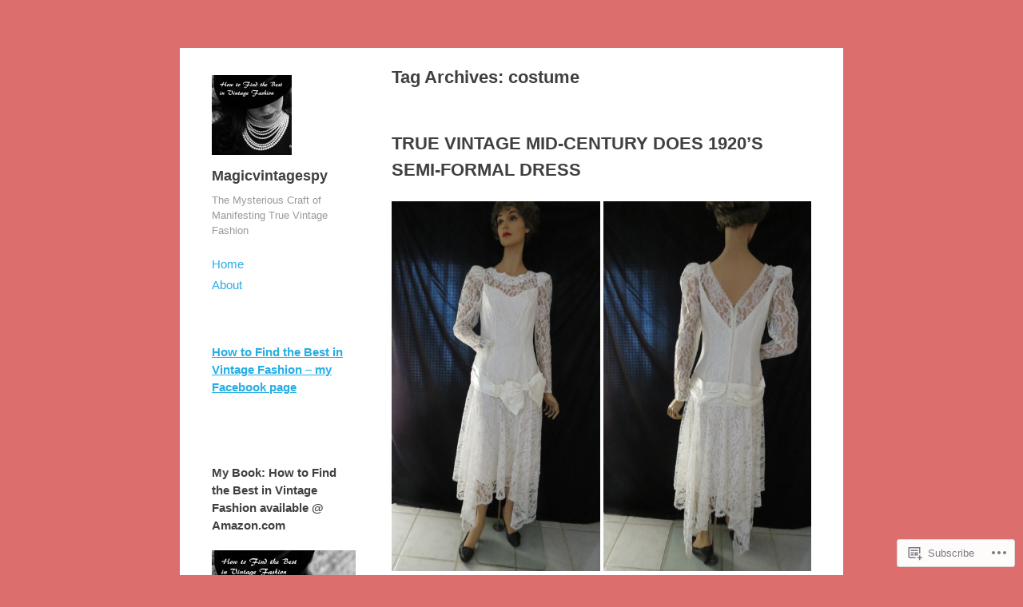

--- FILE ---
content_type: text/html; charset=UTF-8
request_url: https://magicvintagespy.com/tag/costume/
body_size: 38445
content:
<!DOCTYPE html>
<html lang="en">
<head>
<meta charset="UTF-8" />
<meta name="viewport" content="width=device-width" />
<title>costume &#8211; Magicvintagespy </title>
<link rel="profile" href="http://gmpg.org/xfn/11" />
<link rel="pingback" href="https://magicvintagespy.com/xmlrpc.php" />
<!--[if lt IE 9]>
<script src="https://s0.wp.com/wp-content/themes/pub/publish/js/html5.js?m=1353010401i" type="text/javascript"></script>
<![endif]-->

<meta name='robots' content='max-image-preview:large' />

<!-- Async WordPress.com Remote Login -->
<script id="wpcom_remote_login_js">
var wpcom_remote_login_extra_auth = '';
function wpcom_remote_login_remove_dom_node_id( element_id ) {
	var dom_node = document.getElementById( element_id );
	if ( dom_node ) { dom_node.parentNode.removeChild( dom_node ); }
}
function wpcom_remote_login_remove_dom_node_classes( class_name ) {
	var dom_nodes = document.querySelectorAll( '.' + class_name );
	for ( var i = 0; i < dom_nodes.length; i++ ) {
		dom_nodes[ i ].parentNode.removeChild( dom_nodes[ i ] );
	}
}
function wpcom_remote_login_final_cleanup() {
	wpcom_remote_login_remove_dom_node_classes( "wpcom_remote_login_msg" );
	wpcom_remote_login_remove_dom_node_id( "wpcom_remote_login_key" );
	wpcom_remote_login_remove_dom_node_id( "wpcom_remote_login_validate" );
	wpcom_remote_login_remove_dom_node_id( "wpcom_remote_login_js" );
	wpcom_remote_login_remove_dom_node_id( "wpcom_request_access_iframe" );
	wpcom_remote_login_remove_dom_node_id( "wpcom_request_access_styles" );
}

// Watch for messages back from the remote login
window.addEventListener( "message", function( e ) {
	if ( e.origin === "https://r-login.wordpress.com" ) {
		var data = {};
		try {
			data = JSON.parse( e.data );
		} catch( e ) {
			wpcom_remote_login_final_cleanup();
			return;
		}

		if ( data.msg === 'LOGIN' ) {
			// Clean up the login check iframe
			wpcom_remote_login_remove_dom_node_id( "wpcom_remote_login_key" );

			var id_regex = new RegExp( /^[0-9]+$/ );
			var token_regex = new RegExp( /^.*|.*|.*$/ );
			if (
				token_regex.test( data.token )
				&& id_regex.test( data.wpcomid )
			) {
				// We have everything we need to ask for a login
				var script = document.createElement( "script" );
				script.setAttribute( "id", "wpcom_remote_login_validate" );
				script.src = '/remote-login.php?wpcom_remote_login=validate'
					+ '&wpcomid=' + data.wpcomid
					+ '&token=' + encodeURIComponent( data.token )
					+ '&host=' + window.location.protocol
					+ '//' + window.location.hostname
					+ '&postid=32430'
					+ '&is_singular=';
				document.body.appendChild( script );
			}

			return;
		}

		// Safari ITP, not logged in, so redirect
		if ( data.msg === 'LOGIN-REDIRECT' ) {
			window.location = 'https://wordpress.com/log-in?redirect_to=' + window.location.href;
			return;
		}

		// Safari ITP, storage access failed, remove the request
		if ( data.msg === 'LOGIN-REMOVE' ) {
			var css_zap = 'html { -webkit-transition: margin-top 1s; transition: margin-top 1s; } /* 9001 */ html { margin-top: 0 !important; } * html body { margin-top: 0 !important; } @media screen and ( max-width: 782px ) { html { margin-top: 0 !important; } * html body { margin-top: 0 !important; } }';
			var style_zap = document.createElement( 'style' );
			style_zap.type = 'text/css';
			style_zap.appendChild( document.createTextNode( css_zap ) );
			document.body.appendChild( style_zap );

			var e = document.getElementById( 'wpcom_request_access_iframe' );
			e.parentNode.removeChild( e );

			document.cookie = 'wordpress_com_login_access=denied; path=/; max-age=31536000';

			return;
		}

		// Safari ITP
		if ( data.msg === 'REQUEST_ACCESS' ) {
			console.log( 'request access: safari' );

			// Check ITP iframe enable/disable knob
			if ( wpcom_remote_login_extra_auth !== 'safari_itp_iframe' ) {
				return;
			}

			// If we are in a "private window" there is no ITP.
			var private_window = false;
			try {
				var opendb = window.openDatabase( null, null, null, null );
			} catch( e ) {
				private_window = true;
			}

			if ( private_window ) {
				console.log( 'private window' );
				return;
			}

			var iframe = document.createElement( 'iframe' );
			iframe.id = 'wpcom_request_access_iframe';
			iframe.setAttribute( 'scrolling', 'no' );
			iframe.setAttribute( 'sandbox', 'allow-storage-access-by-user-activation allow-scripts allow-same-origin allow-top-navigation-by-user-activation' );
			iframe.src = 'https://r-login.wordpress.com/remote-login.php?wpcom_remote_login=request_access&origin=' + encodeURIComponent( data.origin ) + '&wpcomid=' + encodeURIComponent( data.wpcomid );

			var css = 'html { -webkit-transition: margin-top 1s; transition: margin-top 1s; } /* 9001 */ html { margin-top: 46px !important; } * html body { margin-top: 46px !important; } @media screen and ( max-width: 660px ) { html { margin-top: 71px !important; } * html body { margin-top: 71px !important; } #wpcom_request_access_iframe { display: block; height: 71px !important; } } #wpcom_request_access_iframe { border: 0px; height: 46px; position: fixed; top: 0; left: 0; width: 100%; min-width: 100%; z-index: 99999; background: #23282d; } ';

			var style = document.createElement( 'style' );
			style.type = 'text/css';
			style.id = 'wpcom_request_access_styles';
			style.appendChild( document.createTextNode( css ) );
			document.body.appendChild( style );

			document.body.appendChild( iframe );
		}

		if ( data.msg === 'DONE' ) {
			wpcom_remote_login_final_cleanup();
		}
	}
}, false );

// Inject the remote login iframe after the page has had a chance to load
// more critical resources
window.addEventListener( "DOMContentLoaded", function( e ) {
	var iframe = document.createElement( "iframe" );
	iframe.style.display = "none";
	iframe.setAttribute( "scrolling", "no" );
	iframe.setAttribute( "id", "wpcom_remote_login_key" );
	iframe.src = "https://r-login.wordpress.com/remote-login.php"
		+ "?wpcom_remote_login=key"
		+ "&origin=aHR0cHM6Ly9tYWdpY3ZpbnRhZ2VzcHkuY29t"
		+ "&wpcomid=44230626"
		+ "&time=" + Math.floor( Date.now() / 1000 );
	document.body.appendChild( iframe );
}, false );
</script>
<link rel='dns-prefetch' href='//s0.wp.com' />
<link rel="alternate" type="application/rss+xml" title="Magicvintagespy  &raquo; Feed" href="https://magicvintagespy.com/feed/" />
<link rel="alternate" type="application/rss+xml" title="Magicvintagespy  &raquo; Comments Feed" href="https://magicvintagespy.com/comments/feed/" />
<link rel="alternate" type="application/rss+xml" title="Magicvintagespy  &raquo; costume Tag Feed" href="https://magicvintagespy.com/tag/costume/feed/" />
	<script type="text/javascript">
		/* <![CDATA[ */
		function addLoadEvent(func) {
			var oldonload = window.onload;
			if (typeof window.onload != 'function') {
				window.onload = func;
			} else {
				window.onload = function () {
					oldonload();
					func();
				}
			}
		}
		/* ]]> */
	</script>
	<link crossorigin='anonymous' rel='stylesheet' id='all-css-0-1' href='/_static/??-eJxtzEkKgDAMQNELWYMzLsSzSK0STdNiWsTbO+HO5YPPh90r7TgYDmCj8hRnZAHC1QgsJvhBr+pRqkUS+M+/8DVIZLBujHQ9kCdkDEaJ3hzR5+Pe9bbLmqrIm7Yuq+UEbtAzbA==&cssminify=yes' type='text/css' media='all' />
<style id='wp-emoji-styles-inline-css'>

	img.wp-smiley, img.emoji {
		display: inline !important;
		border: none !important;
		box-shadow: none !important;
		height: 1em !important;
		width: 1em !important;
		margin: 0 0.07em !important;
		vertical-align: -0.1em !important;
		background: none !important;
		padding: 0 !important;
	}
/*# sourceURL=wp-emoji-styles-inline-css */
</style>
<link crossorigin='anonymous' rel='stylesheet' id='all-css-2-1' href='/wp-content/plugins/gutenberg-core/v22.2.0/build/styles/block-library/style.css?m=1764855221i&cssminify=yes' type='text/css' media='all' />
<style id='wp-block-library-inline-css'>
.has-text-align-justify {
	text-align:justify;
}
.has-text-align-justify{text-align:justify;}

/*# sourceURL=wp-block-library-inline-css */
</style><style id='wp-block-paragraph-inline-css'>
.is-small-text{font-size:.875em}.is-regular-text{font-size:1em}.is-large-text{font-size:2.25em}.is-larger-text{font-size:3em}.has-drop-cap:not(:focus):first-letter{float:left;font-size:8.4em;font-style:normal;font-weight:100;line-height:.68;margin:.05em .1em 0 0;text-transform:uppercase}body.rtl .has-drop-cap:not(:focus):first-letter{float:none;margin-left:.1em}p.has-drop-cap.has-background{overflow:hidden}:root :where(p.has-background){padding:1.25em 2.375em}:where(p.has-text-color:not(.has-link-color)) a{color:inherit}p.has-text-align-left[style*="writing-mode:vertical-lr"],p.has-text-align-right[style*="writing-mode:vertical-rl"]{rotate:180deg}
/*# sourceURL=/wp-content/plugins/gutenberg-core/v22.2.0/build/styles/block-library/paragraph/style.css */
</style>
<style id='wp-block-image-inline-css'>
.wp-block-image>a,.wp-block-image>figure>a{display:inline-block}.wp-block-image img{box-sizing:border-box;height:auto;max-width:100%;vertical-align:bottom}@media not (prefers-reduced-motion){.wp-block-image img.hide{visibility:hidden}.wp-block-image img.show{animation:show-content-image .4s}}.wp-block-image[style*=border-radius] img,.wp-block-image[style*=border-radius]>a{border-radius:inherit}.wp-block-image.has-custom-border img{box-sizing:border-box}.wp-block-image.aligncenter{text-align:center}.wp-block-image.alignfull>a,.wp-block-image.alignwide>a{width:100%}.wp-block-image.alignfull img,.wp-block-image.alignwide img{height:auto;width:100%}.wp-block-image .aligncenter,.wp-block-image .alignleft,.wp-block-image .alignright,.wp-block-image.aligncenter,.wp-block-image.alignleft,.wp-block-image.alignright{display:table}.wp-block-image .aligncenter>figcaption,.wp-block-image .alignleft>figcaption,.wp-block-image .alignright>figcaption,.wp-block-image.aligncenter>figcaption,.wp-block-image.alignleft>figcaption,.wp-block-image.alignright>figcaption{caption-side:bottom;display:table-caption}.wp-block-image .alignleft{float:left;margin:.5em 1em .5em 0}.wp-block-image .alignright{float:right;margin:.5em 0 .5em 1em}.wp-block-image .aligncenter{margin-left:auto;margin-right:auto}.wp-block-image :where(figcaption){margin-bottom:1em;margin-top:.5em}.wp-block-image.is-style-circle-mask img{border-radius:9999px}@supports ((-webkit-mask-image:none) or (mask-image:none)) or (-webkit-mask-image:none){.wp-block-image.is-style-circle-mask img{border-radius:0;-webkit-mask-image:url('data:image/svg+xml;utf8,<svg viewBox="0 0 100 100" xmlns="http://www.w3.org/2000/svg"><circle cx="50" cy="50" r="50"/></svg>');mask-image:url('data:image/svg+xml;utf8,<svg viewBox="0 0 100 100" xmlns="http://www.w3.org/2000/svg"><circle cx="50" cy="50" r="50"/></svg>');mask-mode:alpha;-webkit-mask-position:center;mask-position:center;-webkit-mask-repeat:no-repeat;mask-repeat:no-repeat;-webkit-mask-size:contain;mask-size:contain}}:root :where(.wp-block-image.is-style-rounded img,.wp-block-image .is-style-rounded img){border-radius:9999px}.wp-block-image figure{margin:0}.wp-lightbox-container{display:flex;flex-direction:column;position:relative}.wp-lightbox-container img{cursor:zoom-in}.wp-lightbox-container img:hover+button{opacity:1}.wp-lightbox-container button{align-items:center;backdrop-filter:blur(16px) saturate(180%);background-color:#5a5a5a40;border:none;border-radius:4px;cursor:zoom-in;display:flex;height:20px;justify-content:center;opacity:0;padding:0;position:absolute;right:16px;text-align:center;top:16px;width:20px;z-index:100}@media not (prefers-reduced-motion){.wp-lightbox-container button{transition:opacity .2s ease}}.wp-lightbox-container button:focus-visible{outline:3px auto #5a5a5a40;outline:3px auto -webkit-focus-ring-color;outline-offset:3px}.wp-lightbox-container button:hover{cursor:pointer;opacity:1}.wp-lightbox-container button:focus{opacity:1}.wp-lightbox-container button:focus,.wp-lightbox-container button:hover,.wp-lightbox-container button:not(:hover):not(:active):not(.has-background){background-color:#5a5a5a40;border:none}.wp-lightbox-overlay{box-sizing:border-box;cursor:zoom-out;height:100vh;left:0;overflow:hidden;position:fixed;top:0;visibility:hidden;width:100%;z-index:100000}.wp-lightbox-overlay .close-button{align-items:center;cursor:pointer;display:flex;justify-content:center;min-height:40px;min-width:40px;padding:0;position:absolute;right:calc(env(safe-area-inset-right) + 16px);top:calc(env(safe-area-inset-top) + 16px);z-index:5000000}.wp-lightbox-overlay .close-button:focus,.wp-lightbox-overlay .close-button:hover,.wp-lightbox-overlay .close-button:not(:hover):not(:active):not(.has-background){background:none;border:none}.wp-lightbox-overlay .lightbox-image-container{height:var(--wp--lightbox-container-height);left:50%;overflow:hidden;position:absolute;top:50%;transform:translate(-50%,-50%);transform-origin:top left;width:var(--wp--lightbox-container-width);z-index:9999999999}.wp-lightbox-overlay .wp-block-image{align-items:center;box-sizing:border-box;display:flex;height:100%;justify-content:center;margin:0;position:relative;transform-origin:0 0;width:100%;z-index:3000000}.wp-lightbox-overlay .wp-block-image img{height:var(--wp--lightbox-image-height);min-height:var(--wp--lightbox-image-height);min-width:var(--wp--lightbox-image-width);width:var(--wp--lightbox-image-width)}.wp-lightbox-overlay .wp-block-image figcaption{display:none}.wp-lightbox-overlay button{background:none;border:none}.wp-lightbox-overlay .scrim{background-color:#fff;height:100%;opacity:.9;position:absolute;width:100%;z-index:2000000}.wp-lightbox-overlay.active{visibility:visible}@media not (prefers-reduced-motion){.wp-lightbox-overlay.active{animation:turn-on-visibility .25s both}.wp-lightbox-overlay.active img{animation:turn-on-visibility .35s both}.wp-lightbox-overlay.show-closing-animation:not(.active){animation:turn-off-visibility .35s both}.wp-lightbox-overlay.show-closing-animation:not(.active) img{animation:turn-off-visibility .25s both}.wp-lightbox-overlay.zoom.active{animation:none;opacity:1;visibility:visible}.wp-lightbox-overlay.zoom.active .lightbox-image-container{animation:lightbox-zoom-in .4s}.wp-lightbox-overlay.zoom.active .lightbox-image-container img{animation:none}.wp-lightbox-overlay.zoom.active .scrim{animation:turn-on-visibility .4s forwards}.wp-lightbox-overlay.zoom.show-closing-animation:not(.active){animation:none}.wp-lightbox-overlay.zoom.show-closing-animation:not(.active) .lightbox-image-container{animation:lightbox-zoom-out .4s}.wp-lightbox-overlay.zoom.show-closing-animation:not(.active) .lightbox-image-container img{animation:none}.wp-lightbox-overlay.zoom.show-closing-animation:not(.active) .scrim{animation:turn-off-visibility .4s forwards}}@keyframes show-content-image{0%{visibility:hidden}99%{visibility:hidden}to{visibility:visible}}@keyframes turn-on-visibility{0%{opacity:0}to{opacity:1}}@keyframes turn-off-visibility{0%{opacity:1;visibility:visible}99%{opacity:0;visibility:visible}to{opacity:0;visibility:hidden}}@keyframes lightbox-zoom-in{0%{transform:translate(calc((-100vw + var(--wp--lightbox-scrollbar-width))/2 + var(--wp--lightbox-initial-left-position)),calc(-50vh + var(--wp--lightbox-initial-top-position))) scale(var(--wp--lightbox-scale))}to{transform:translate(-50%,-50%) scale(1)}}@keyframes lightbox-zoom-out{0%{transform:translate(-50%,-50%) scale(1);visibility:visible}99%{visibility:visible}to{transform:translate(calc((-100vw + var(--wp--lightbox-scrollbar-width))/2 + var(--wp--lightbox-initial-left-position)),calc(-50vh + var(--wp--lightbox-initial-top-position))) scale(var(--wp--lightbox-scale));visibility:hidden}}
/*# sourceURL=/wp-content/plugins/gutenberg-core/v22.2.0/build/styles/block-library/image/style.css */
</style>
<style id='global-styles-inline-css'>
:root{--wp--preset--aspect-ratio--square: 1;--wp--preset--aspect-ratio--4-3: 4/3;--wp--preset--aspect-ratio--3-4: 3/4;--wp--preset--aspect-ratio--3-2: 3/2;--wp--preset--aspect-ratio--2-3: 2/3;--wp--preset--aspect-ratio--16-9: 16/9;--wp--preset--aspect-ratio--9-16: 9/16;--wp--preset--color--black: #000000;--wp--preset--color--cyan-bluish-gray: #abb8c3;--wp--preset--color--white: #ffffff;--wp--preset--color--pale-pink: #f78da7;--wp--preset--color--vivid-red: #cf2e2e;--wp--preset--color--luminous-vivid-orange: #ff6900;--wp--preset--color--luminous-vivid-amber: #fcb900;--wp--preset--color--light-green-cyan: #7bdcb5;--wp--preset--color--vivid-green-cyan: #00d084;--wp--preset--color--pale-cyan-blue: #8ed1fc;--wp--preset--color--vivid-cyan-blue: #0693e3;--wp--preset--color--vivid-purple: #9b51e0;--wp--preset--gradient--vivid-cyan-blue-to-vivid-purple: linear-gradient(135deg,rgb(6,147,227) 0%,rgb(155,81,224) 100%);--wp--preset--gradient--light-green-cyan-to-vivid-green-cyan: linear-gradient(135deg,rgb(122,220,180) 0%,rgb(0,208,130) 100%);--wp--preset--gradient--luminous-vivid-amber-to-luminous-vivid-orange: linear-gradient(135deg,rgb(252,185,0) 0%,rgb(255,105,0) 100%);--wp--preset--gradient--luminous-vivid-orange-to-vivid-red: linear-gradient(135deg,rgb(255,105,0) 0%,rgb(207,46,46) 100%);--wp--preset--gradient--very-light-gray-to-cyan-bluish-gray: linear-gradient(135deg,rgb(238,238,238) 0%,rgb(169,184,195) 100%);--wp--preset--gradient--cool-to-warm-spectrum: linear-gradient(135deg,rgb(74,234,220) 0%,rgb(151,120,209) 20%,rgb(207,42,186) 40%,rgb(238,44,130) 60%,rgb(251,105,98) 80%,rgb(254,248,76) 100%);--wp--preset--gradient--blush-light-purple: linear-gradient(135deg,rgb(255,206,236) 0%,rgb(152,150,240) 100%);--wp--preset--gradient--blush-bordeaux: linear-gradient(135deg,rgb(254,205,165) 0%,rgb(254,45,45) 50%,rgb(107,0,62) 100%);--wp--preset--gradient--luminous-dusk: linear-gradient(135deg,rgb(255,203,112) 0%,rgb(199,81,192) 50%,rgb(65,88,208) 100%);--wp--preset--gradient--pale-ocean: linear-gradient(135deg,rgb(255,245,203) 0%,rgb(182,227,212) 50%,rgb(51,167,181) 100%);--wp--preset--gradient--electric-grass: linear-gradient(135deg,rgb(202,248,128) 0%,rgb(113,206,126) 100%);--wp--preset--gradient--midnight: linear-gradient(135deg,rgb(2,3,129) 0%,rgb(40,116,252) 100%);--wp--preset--font-size--small: 13px;--wp--preset--font-size--medium: 20px;--wp--preset--font-size--large: 36px;--wp--preset--font-size--x-large: 42px;--wp--preset--font-family--albert-sans: 'Albert Sans', sans-serif;--wp--preset--font-family--alegreya: Alegreya, serif;--wp--preset--font-family--arvo: Arvo, serif;--wp--preset--font-family--bodoni-moda: 'Bodoni Moda', serif;--wp--preset--font-family--bricolage-grotesque: 'Bricolage Grotesque', sans-serif;--wp--preset--font-family--cabin: Cabin, sans-serif;--wp--preset--font-family--chivo: Chivo, sans-serif;--wp--preset--font-family--commissioner: Commissioner, sans-serif;--wp--preset--font-family--cormorant: Cormorant, serif;--wp--preset--font-family--courier-prime: 'Courier Prime', monospace;--wp--preset--font-family--crimson-pro: 'Crimson Pro', serif;--wp--preset--font-family--dm-mono: 'DM Mono', monospace;--wp--preset--font-family--dm-sans: 'DM Sans', sans-serif;--wp--preset--font-family--dm-serif-display: 'DM Serif Display', serif;--wp--preset--font-family--domine: Domine, serif;--wp--preset--font-family--eb-garamond: 'EB Garamond', serif;--wp--preset--font-family--epilogue: Epilogue, sans-serif;--wp--preset--font-family--fahkwang: Fahkwang, sans-serif;--wp--preset--font-family--figtree: Figtree, sans-serif;--wp--preset--font-family--fira-sans: 'Fira Sans', sans-serif;--wp--preset--font-family--fjalla-one: 'Fjalla One', sans-serif;--wp--preset--font-family--fraunces: Fraunces, serif;--wp--preset--font-family--gabarito: Gabarito, system-ui;--wp--preset--font-family--ibm-plex-mono: 'IBM Plex Mono', monospace;--wp--preset--font-family--ibm-plex-sans: 'IBM Plex Sans', sans-serif;--wp--preset--font-family--ibarra-real-nova: 'Ibarra Real Nova', serif;--wp--preset--font-family--instrument-serif: 'Instrument Serif', serif;--wp--preset--font-family--inter: Inter, sans-serif;--wp--preset--font-family--josefin-sans: 'Josefin Sans', sans-serif;--wp--preset--font-family--jost: Jost, sans-serif;--wp--preset--font-family--libre-baskerville: 'Libre Baskerville', serif;--wp--preset--font-family--libre-franklin: 'Libre Franklin', sans-serif;--wp--preset--font-family--literata: Literata, serif;--wp--preset--font-family--lora: Lora, serif;--wp--preset--font-family--merriweather: Merriweather, serif;--wp--preset--font-family--montserrat: Montserrat, sans-serif;--wp--preset--font-family--newsreader: Newsreader, serif;--wp--preset--font-family--noto-sans-mono: 'Noto Sans Mono', sans-serif;--wp--preset--font-family--nunito: Nunito, sans-serif;--wp--preset--font-family--open-sans: 'Open Sans', sans-serif;--wp--preset--font-family--overpass: Overpass, sans-serif;--wp--preset--font-family--pt-serif: 'PT Serif', serif;--wp--preset--font-family--petrona: Petrona, serif;--wp--preset--font-family--piazzolla: Piazzolla, serif;--wp--preset--font-family--playfair-display: 'Playfair Display', serif;--wp--preset--font-family--plus-jakarta-sans: 'Plus Jakarta Sans', sans-serif;--wp--preset--font-family--poppins: Poppins, sans-serif;--wp--preset--font-family--raleway: Raleway, sans-serif;--wp--preset--font-family--roboto: Roboto, sans-serif;--wp--preset--font-family--roboto-slab: 'Roboto Slab', serif;--wp--preset--font-family--rubik: Rubik, sans-serif;--wp--preset--font-family--rufina: Rufina, serif;--wp--preset--font-family--sora: Sora, sans-serif;--wp--preset--font-family--source-sans-3: 'Source Sans 3', sans-serif;--wp--preset--font-family--source-serif-4: 'Source Serif 4', serif;--wp--preset--font-family--space-mono: 'Space Mono', monospace;--wp--preset--font-family--syne: Syne, sans-serif;--wp--preset--font-family--texturina: Texturina, serif;--wp--preset--font-family--urbanist: Urbanist, sans-serif;--wp--preset--font-family--work-sans: 'Work Sans', sans-serif;--wp--preset--spacing--20: 0.44rem;--wp--preset--spacing--30: 0.67rem;--wp--preset--spacing--40: 1rem;--wp--preset--spacing--50: 1.5rem;--wp--preset--spacing--60: 2.25rem;--wp--preset--spacing--70: 3.38rem;--wp--preset--spacing--80: 5.06rem;--wp--preset--shadow--natural: 6px 6px 9px rgba(0, 0, 0, 0.2);--wp--preset--shadow--deep: 12px 12px 50px rgba(0, 0, 0, 0.4);--wp--preset--shadow--sharp: 6px 6px 0px rgba(0, 0, 0, 0.2);--wp--preset--shadow--outlined: 6px 6px 0px -3px rgb(255, 255, 255), 6px 6px rgb(0, 0, 0);--wp--preset--shadow--crisp: 6px 6px 0px rgb(0, 0, 0);}:where(.is-layout-flex){gap: 0.5em;}:where(.is-layout-grid){gap: 0.5em;}body .is-layout-flex{display: flex;}.is-layout-flex{flex-wrap: wrap;align-items: center;}.is-layout-flex > :is(*, div){margin: 0;}body .is-layout-grid{display: grid;}.is-layout-grid > :is(*, div){margin: 0;}:where(.wp-block-columns.is-layout-flex){gap: 2em;}:where(.wp-block-columns.is-layout-grid){gap: 2em;}:where(.wp-block-post-template.is-layout-flex){gap: 1.25em;}:where(.wp-block-post-template.is-layout-grid){gap: 1.25em;}.has-black-color{color: var(--wp--preset--color--black) !important;}.has-cyan-bluish-gray-color{color: var(--wp--preset--color--cyan-bluish-gray) !important;}.has-white-color{color: var(--wp--preset--color--white) !important;}.has-pale-pink-color{color: var(--wp--preset--color--pale-pink) !important;}.has-vivid-red-color{color: var(--wp--preset--color--vivid-red) !important;}.has-luminous-vivid-orange-color{color: var(--wp--preset--color--luminous-vivid-orange) !important;}.has-luminous-vivid-amber-color{color: var(--wp--preset--color--luminous-vivid-amber) !important;}.has-light-green-cyan-color{color: var(--wp--preset--color--light-green-cyan) !important;}.has-vivid-green-cyan-color{color: var(--wp--preset--color--vivid-green-cyan) !important;}.has-pale-cyan-blue-color{color: var(--wp--preset--color--pale-cyan-blue) !important;}.has-vivid-cyan-blue-color{color: var(--wp--preset--color--vivid-cyan-blue) !important;}.has-vivid-purple-color{color: var(--wp--preset--color--vivid-purple) !important;}.has-black-background-color{background-color: var(--wp--preset--color--black) !important;}.has-cyan-bluish-gray-background-color{background-color: var(--wp--preset--color--cyan-bluish-gray) !important;}.has-white-background-color{background-color: var(--wp--preset--color--white) !important;}.has-pale-pink-background-color{background-color: var(--wp--preset--color--pale-pink) !important;}.has-vivid-red-background-color{background-color: var(--wp--preset--color--vivid-red) !important;}.has-luminous-vivid-orange-background-color{background-color: var(--wp--preset--color--luminous-vivid-orange) !important;}.has-luminous-vivid-amber-background-color{background-color: var(--wp--preset--color--luminous-vivid-amber) !important;}.has-light-green-cyan-background-color{background-color: var(--wp--preset--color--light-green-cyan) !important;}.has-vivid-green-cyan-background-color{background-color: var(--wp--preset--color--vivid-green-cyan) !important;}.has-pale-cyan-blue-background-color{background-color: var(--wp--preset--color--pale-cyan-blue) !important;}.has-vivid-cyan-blue-background-color{background-color: var(--wp--preset--color--vivid-cyan-blue) !important;}.has-vivid-purple-background-color{background-color: var(--wp--preset--color--vivid-purple) !important;}.has-black-border-color{border-color: var(--wp--preset--color--black) !important;}.has-cyan-bluish-gray-border-color{border-color: var(--wp--preset--color--cyan-bluish-gray) !important;}.has-white-border-color{border-color: var(--wp--preset--color--white) !important;}.has-pale-pink-border-color{border-color: var(--wp--preset--color--pale-pink) !important;}.has-vivid-red-border-color{border-color: var(--wp--preset--color--vivid-red) !important;}.has-luminous-vivid-orange-border-color{border-color: var(--wp--preset--color--luminous-vivid-orange) !important;}.has-luminous-vivid-amber-border-color{border-color: var(--wp--preset--color--luminous-vivid-amber) !important;}.has-light-green-cyan-border-color{border-color: var(--wp--preset--color--light-green-cyan) !important;}.has-vivid-green-cyan-border-color{border-color: var(--wp--preset--color--vivid-green-cyan) !important;}.has-pale-cyan-blue-border-color{border-color: var(--wp--preset--color--pale-cyan-blue) !important;}.has-vivid-cyan-blue-border-color{border-color: var(--wp--preset--color--vivid-cyan-blue) !important;}.has-vivid-purple-border-color{border-color: var(--wp--preset--color--vivid-purple) !important;}.has-vivid-cyan-blue-to-vivid-purple-gradient-background{background: var(--wp--preset--gradient--vivid-cyan-blue-to-vivid-purple) !important;}.has-light-green-cyan-to-vivid-green-cyan-gradient-background{background: var(--wp--preset--gradient--light-green-cyan-to-vivid-green-cyan) !important;}.has-luminous-vivid-amber-to-luminous-vivid-orange-gradient-background{background: var(--wp--preset--gradient--luminous-vivid-amber-to-luminous-vivid-orange) !important;}.has-luminous-vivid-orange-to-vivid-red-gradient-background{background: var(--wp--preset--gradient--luminous-vivid-orange-to-vivid-red) !important;}.has-very-light-gray-to-cyan-bluish-gray-gradient-background{background: var(--wp--preset--gradient--very-light-gray-to-cyan-bluish-gray) !important;}.has-cool-to-warm-spectrum-gradient-background{background: var(--wp--preset--gradient--cool-to-warm-spectrum) !important;}.has-blush-light-purple-gradient-background{background: var(--wp--preset--gradient--blush-light-purple) !important;}.has-blush-bordeaux-gradient-background{background: var(--wp--preset--gradient--blush-bordeaux) !important;}.has-luminous-dusk-gradient-background{background: var(--wp--preset--gradient--luminous-dusk) !important;}.has-pale-ocean-gradient-background{background: var(--wp--preset--gradient--pale-ocean) !important;}.has-electric-grass-gradient-background{background: var(--wp--preset--gradient--electric-grass) !important;}.has-midnight-gradient-background{background: var(--wp--preset--gradient--midnight) !important;}.has-small-font-size{font-size: var(--wp--preset--font-size--small) !important;}.has-medium-font-size{font-size: var(--wp--preset--font-size--medium) !important;}.has-large-font-size{font-size: var(--wp--preset--font-size--large) !important;}.has-x-large-font-size{font-size: var(--wp--preset--font-size--x-large) !important;}.has-albert-sans-font-family{font-family: var(--wp--preset--font-family--albert-sans) !important;}.has-alegreya-font-family{font-family: var(--wp--preset--font-family--alegreya) !important;}.has-arvo-font-family{font-family: var(--wp--preset--font-family--arvo) !important;}.has-bodoni-moda-font-family{font-family: var(--wp--preset--font-family--bodoni-moda) !important;}.has-bricolage-grotesque-font-family{font-family: var(--wp--preset--font-family--bricolage-grotesque) !important;}.has-cabin-font-family{font-family: var(--wp--preset--font-family--cabin) !important;}.has-chivo-font-family{font-family: var(--wp--preset--font-family--chivo) !important;}.has-commissioner-font-family{font-family: var(--wp--preset--font-family--commissioner) !important;}.has-cormorant-font-family{font-family: var(--wp--preset--font-family--cormorant) !important;}.has-courier-prime-font-family{font-family: var(--wp--preset--font-family--courier-prime) !important;}.has-crimson-pro-font-family{font-family: var(--wp--preset--font-family--crimson-pro) !important;}.has-dm-mono-font-family{font-family: var(--wp--preset--font-family--dm-mono) !important;}.has-dm-sans-font-family{font-family: var(--wp--preset--font-family--dm-sans) !important;}.has-dm-serif-display-font-family{font-family: var(--wp--preset--font-family--dm-serif-display) !important;}.has-domine-font-family{font-family: var(--wp--preset--font-family--domine) !important;}.has-eb-garamond-font-family{font-family: var(--wp--preset--font-family--eb-garamond) !important;}.has-epilogue-font-family{font-family: var(--wp--preset--font-family--epilogue) !important;}.has-fahkwang-font-family{font-family: var(--wp--preset--font-family--fahkwang) !important;}.has-figtree-font-family{font-family: var(--wp--preset--font-family--figtree) !important;}.has-fira-sans-font-family{font-family: var(--wp--preset--font-family--fira-sans) !important;}.has-fjalla-one-font-family{font-family: var(--wp--preset--font-family--fjalla-one) !important;}.has-fraunces-font-family{font-family: var(--wp--preset--font-family--fraunces) !important;}.has-gabarito-font-family{font-family: var(--wp--preset--font-family--gabarito) !important;}.has-ibm-plex-mono-font-family{font-family: var(--wp--preset--font-family--ibm-plex-mono) !important;}.has-ibm-plex-sans-font-family{font-family: var(--wp--preset--font-family--ibm-plex-sans) !important;}.has-ibarra-real-nova-font-family{font-family: var(--wp--preset--font-family--ibarra-real-nova) !important;}.has-instrument-serif-font-family{font-family: var(--wp--preset--font-family--instrument-serif) !important;}.has-inter-font-family{font-family: var(--wp--preset--font-family--inter) !important;}.has-josefin-sans-font-family{font-family: var(--wp--preset--font-family--josefin-sans) !important;}.has-jost-font-family{font-family: var(--wp--preset--font-family--jost) !important;}.has-libre-baskerville-font-family{font-family: var(--wp--preset--font-family--libre-baskerville) !important;}.has-libre-franklin-font-family{font-family: var(--wp--preset--font-family--libre-franklin) !important;}.has-literata-font-family{font-family: var(--wp--preset--font-family--literata) !important;}.has-lora-font-family{font-family: var(--wp--preset--font-family--lora) !important;}.has-merriweather-font-family{font-family: var(--wp--preset--font-family--merriweather) !important;}.has-montserrat-font-family{font-family: var(--wp--preset--font-family--montserrat) !important;}.has-newsreader-font-family{font-family: var(--wp--preset--font-family--newsreader) !important;}.has-noto-sans-mono-font-family{font-family: var(--wp--preset--font-family--noto-sans-mono) !important;}.has-nunito-font-family{font-family: var(--wp--preset--font-family--nunito) !important;}.has-open-sans-font-family{font-family: var(--wp--preset--font-family--open-sans) !important;}.has-overpass-font-family{font-family: var(--wp--preset--font-family--overpass) !important;}.has-pt-serif-font-family{font-family: var(--wp--preset--font-family--pt-serif) !important;}.has-petrona-font-family{font-family: var(--wp--preset--font-family--petrona) !important;}.has-piazzolla-font-family{font-family: var(--wp--preset--font-family--piazzolla) !important;}.has-playfair-display-font-family{font-family: var(--wp--preset--font-family--playfair-display) !important;}.has-plus-jakarta-sans-font-family{font-family: var(--wp--preset--font-family--plus-jakarta-sans) !important;}.has-poppins-font-family{font-family: var(--wp--preset--font-family--poppins) !important;}.has-raleway-font-family{font-family: var(--wp--preset--font-family--raleway) !important;}.has-roboto-font-family{font-family: var(--wp--preset--font-family--roboto) !important;}.has-roboto-slab-font-family{font-family: var(--wp--preset--font-family--roboto-slab) !important;}.has-rubik-font-family{font-family: var(--wp--preset--font-family--rubik) !important;}.has-rufina-font-family{font-family: var(--wp--preset--font-family--rufina) !important;}.has-sora-font-family{font-family: var(--wp--preset--font-family--sora) !important;}.has-source-sans-3-font-family{font-family: var(--wp--preset--font-family--source-sans-3) !important;}.has-source-serif-4-font-family{font-family: var(--wp--preset--font-family--source-serif-4) !important;}.has-space-mono-font-family{font-family: var(--wp--preset--font-family--space-mono) !important;}.has-syne-font-family{font-family: var(--wp--preset--font-family--syne) !important;}.has-texturina-font-family{font-family: var(--wp--preset--font-family--texturina) !important;}.has-urbanist-font-family{font-family: var(--wp--preset--font-family--urbanist) !important;}.has-work-sans-font-family{font-family: var(--wp--preset--font-family--work-sans) !important;}
/*# sourceURL=global-styles-inline-css */
</style>

<style id='classic-theme-styles-inline-css'>
/*! This file is auto-generated */
.wp-block-button__link{color:#fff;background-color:#32373c;border-radius:9999px;box-shadow:none;text-decoration:none;padding:calc(.667em + 2px) calc(1.333em + 2px);font-size:1.125em}.wp-block-file__button{background:#32373c;color:#fff;text-decoration:none}
/*# sourceURL=/wp-includes/css/classic-themes.min.css */
</style>
<link crossorigin='anonymous' rel='stylesheet' id='all-css-4-1' href='/_static/??-eJx9jtEKwjAMRX/INNQNnQ/it6xdcNWmC0vr8O/tEKYg+JD7cDnnElwE/JQypYwSyzUkRT+5OPm74t7YzljQwBIJZnqYFoegeSNA8zOS8ao7/BriAp+tmWrP0ueVYBpCT5G4Yv+0RaoDzslMqlCTQ2HIYxX1x3vXKMWtF4OOuP114bM9tvZwapqmu70ABURXTA==&cssminify=yes' type='text/css' media='all' />
<style id='jetpack_facebook_likebox-inline-css'>
.widget_facebook_likebox {
	overflow: hidden;
}

/*# sourceURL=/wp-content/mu-plugins/jetpack-plugin/sun/modules/widgets/facebook-likebox/style.css */
</style>
<link crossorigin='anonymous' rel='stylesheet' id='all-css-6-1' href='/_static/??-eJzTLy/QTc7PK0nNK9HPLdUtyClNz8wr1i9KTcrJTwcy0/WTi5G5ekCujj52Temp+bo5+cmJJZn5eSgc3bScxMwikFb7XFtDE1NLExMLc0OTLACohS2q&cssminify=yes' type='text/css' media='all' />
<style id='jetpack-global-styles-frontend-style-inline-css'>
:root { --font-headings: unset; --font-base: unset; --font-headings-default: -apple-system,BlinkMacSystemFont,"Segoe UI",Roboto,Oxygen-Sans,Ubuntu,Cantarell,"Helvetica Neue",sans-serif; --font-base-default: -apple-system,BlinkMacSystemFont,"Segoe UI",Roboto,Oxygen-Sans,Ubuntu,Cantarell,"Helvetica Neue",sans-serif;}
/*# sourceURL=jetpack-global-styles-frontend-style-inline-css */
</style>
<link crossorigin='anonymous' rel='stylesheet' id='all-css-8-1' href='/_static/??-eJyNjcsKAjEMRX/IGtQZBxfip0hMS9sxTYppGfx7H7gRN+7ugcs5sFRHKi1Ig9Jd5R6zGMyhVaTrh8G6QFHfORhYwlvw6P39PbPENZmt4G/ROQuBKWVkxxrVvuBH1lIoz2waILJekF+HUzlupnG3nQ77YZwfuRJIaQ==&cssminify=yes' type='text/css' media='all' />
<script type="text/javascript" id="wpcom-actionbar-placeholder-js-extra">
/* <![CDATA[ */
var actionbardata = {"siteID":"44230626","postID":"0","siteURL":"https://magicvintagespy.com","xhrURL":"https://magicvintagespy.com/wp-admin/admin-ajax.php","nonce":"49b2c6b157","isLoggedIn":"","statusMessage":"","subsEmailDefault":"instantly","proxyScriptUrl":"https://s0.wp.com/wp-content/js/wpcom-proxy-request.js?m=1513050504i&amp;ver=20211021","i18n":{"followedText":"New posts from this site will now appear in your \u003Ca href=\"https://wordpress.com/reader\"\u003EReader\u003C/a\u003E","foldBar":"Collapse this bar","unfoldBar":"Expand this bar","shortLinkCopied":"Shortlink copied to clipboard."}};
//# sourceURL=wpcom-actionbar-placeholder-js-extra
/* ]]> */
</script>
<script type="text/javascript" id="jetpack-mu-wpcom-settings-js-before">
/* <![CDATA[ */
var JETPACK_MU_WPCOM_SETTINGS = {"assetsUrl":"https://s0.wp.com/wp-content/mu-plugins/jetpack-mu-wpcom-plugin/sun/jetpack_vendor/automattic/jetpack-mu-wpcom/src/build/"};
//# sourceURL=jetpack-mu-wpcom-settings-js-before
/* ]]> */
</script>
<script crossorigin='anonymous' type='text/javascript'  src='/_static/??-eJzTLy/QTc7PK0nNK9HPKtYvyinRLSjKr6jUyyrW0QfKZeYl55SmpBaDJLMKS1OLKqGUXm5mHkFFurmZ6UWJJalQxfa5tobmRgamxgZmFpZZACbyLJI='></script>
<script type="text/javascript" id="rlt-proxy-js-after">
/* <![CDATA[ */
	rltInitialize( {"token":null,"iframeOrigins":["https:\/\/widgets.wp.com"]} );
//# sourceURL=rlt-proxy-js-after
/* ]]> */
</script>
<link rel="EditURI" type="application/rsd+xml" title="RSD" href="https://magicvintagespy.wordpress.com/xmlrpc.php?rsd" />
<meta name="generator" content="WordPress.com" />

<!-- Jetpack Open Graph Tags -->
<meta property="og:type" content="website" />
<meta property="og:title" content="costume &#8211; Magicvintagespy " />
<meta property="og:url" content="https://magicvintagespy.com/tag/costume/" />
<meta property="og:site_name" content="Magicvintagespy " />
<meta property="og:image" content="https://secure.gravatar.com/blavatar/d0ff7871ec133f660641ddb7cb6a75aa84f1d9aad722b75021340f075f834a10?s=200&#038;ts=1768068143" />
<meta property="og:image:width" content="200" />
<meta property="og:image:height" content="200" />
<meta property="og:image:alt" content="" />
<meta property="og:locale" content="en_US" />

<!-- End Jetpack Open Graph Tags -->
<link rel="shortcut icon" type="image/x-icon" href="https://secure.gravatar.com/blavatar/d0ff7871ec133f660641ddb7cb6a75aa84f1d9aad722b75021340f075f834a10?s=32" sizes="16x16" />
<link rel="icon" type="image/x-icon" href="https://secure.gravatar.com/blavatar/d0ff7871ec133f660641ddb7cb6a75aa84f1d9aad722b75021340f075f834a10?s=32" sizes="16x16" />
<link rel="apple-touch-icon" href="https://secure.gravatar.com/blavatar/d0ff7871ec133f660641ddb7cb6a75aa84f1d9aad722b75021340f075f834a10?s=114" />
<link rel='openid.server' href='https://magicvintagespy.com/?openidserver=1' />
<link rel='openid.delegate' href='https://magicvintagespy.com/' />
<link rel="search" type="application/opensearchdescription+xml" href="https://magicvintagespy.com/osd.xml" title="Magicvintagespy " />
<link rel="search" type="application/opensearchdescription+xml" href="https://s1.wp.com/opensearch.xml" title="WordPress.com" />
<meta name="theme-color" content="#dd6e6e" />
		<style type="text/css">
			.recentcomments a {
				display: inline !important;
				padding: 0 !important;
				margin: 0 !important;
			}

			table.recentcommentsavatartop img.avatar, table.recentcommentsavatarend img.avatar {
				border: 0px;
				margin: 0;
			}

			table.recentcommentsavatartop a, table.recentcommentsavatarend a {
				border: 0px !important;
				background-color: transparent !important;
			}

			td.recentcommentsavatarend, td.recentcommentsavatartop {
				padding: 0px 0px 1px 0px;
				margin: 0px;
			}

			td.recentcommentstextend {
				border: none !important;
				padding: 0px 0px 2px 10px;
			}

			.rtl td.recentcommentstextend {
				padding: 0px 10px 2px 0px;
			}

			td.recentcommentstexttop {
				border: none;
				padding: 0px 0px 0px 10px;
			}

			.rtl td.recentcommentstexttop {
				padding: 0px 10px 0px 0px;
			}
		</style>
		<meta name="description" content="Posts about costume written by Morgana Martin, the magicvintagespy" />
<style type="text/css" id="custom-background-css">
body.custom-background { background-color: #dd6e6e; }
</style>
	<style id='jetpack-block-tiled-gallery-inline-css'>
.wp-block-jetpack-tiled-gallery .is-style-circle .tiled-gallery__item img,.wp-block-jetpack-tiled-gallery.is-style-circle .tiled-gallery__item img{border-radius:50%}.wp-block-jetpack-tiled-gallery .is-style-circle .tiled-gallery__row,.wp-block-jetpack-tiled-gallery .is-style-square .tiled-gallery__row,.wp-block-jetpack-tiled-gallery.is-style-circle .tiled-gallery__row,.wp-block-jetpack-tiled-gallery.is-style-square .tiled-gallery__row{flex-grow:1;width:100%}.wp-block-jetpack-tiled-gallery .is-style-circle .tiled-gallery__row.columns-1 .tiled-gallery__col,.wp-block-jetpack-tiled-gallery .is-style-square .tiled-gallery__row.columns-1 .tiled-gallery__col,.wp-block-jetpack-tiled-gallery.is-style-circle .tiled-gallery__row.columns-1 .tiled-gallery__col,.wp-block-jetpack-tiled-gallery.is-style-square .tiled-gallery__row.columns-1 .tiled-gallery__col{width:100%}.wp-block-jetpack-tiled-gallery .is-style-circle .tiled-gallery__row.columns-2 .tiled-gallery__col,.wp-block-jetpack-tiled-gallery .is-style-square .tiled-gallery__row.columns-2 .tiled-gallery__col,.wp-block-jetpack-tiled-gallery.is-style-circle .tiled-gallery__row.columns-2 .tiled-gallery__col,.wp-block-jetpack-tiled-gallery.is-style-square .tiled-gallery__row.columns-2 .tiled-gallery__col{width:calc(50% - 2px)}.wp-block-jetpack-tiled-gallery .is-style-circle .tiled-gallery__row.columns-3 .tiled-gallery__col,.wp-block-jetpack-tiled-gallery .is-style-square .tiled-gallery__row.columns-3 .tiled-gallery__col,.wp-block-jetpack-tiled-gallery.is-style-circle .tiled-gallery__row.columns-3 .tiled-gallery__col,.wp-block-jetpack-tiled-gallery.is-style-square .tiled-gallery__row.columns-3 .tiled-gallery__col{width:calc(33.33333% - 2.66667px)}.wp-block-jetpack-tiled-gallery .is-style-circle .tiled-gallery__row.columns-4 .tiled-gallery__col,.wp-block-jetpack-tiled-gallery .is-style-square .tiled-gallery__row.columns-4 .tiled-gallery__col,.wp-block-jetpack-tiled-gallery.is-style-circle .tiled-gallery__row.columns-4 .tiled-gallery__col,.wp-block-jetpack-tiled-gallery.is-style-square .tiled-gallery__row.columns-4 .tiled-gallery__col{width:calc(25% - 3px)}.wp-block-jetpack-tiled-gallery .is-style-circle .tiled-gallery__row.columns-5 .tiled-gallery__col,.wp-block-jetpack-tiled-gallery .is-style-square .tiled-gallery__row.columns-5 .tiled-gallery__col,.wp-block-jetpack-tiled-gallery.is-style-circle .tiled-gallery__row.columns-5 .tiled-gallery__col,.wp-block-jetpack-tiled-gallery.is-style-square .tiled-gallery__row.columns-5 .tiled-gallery__col{width:calc(20% - 3.2px)}.wp-block-jetpack-tiled-gallery .is-style-circle .tiled-gallery__row.columns-6 .tiled-gallery__col,.wp-block-jetpack-tiled-gallery .is-style-square .tiled-gallery__row.columns-6 .tiled-gallery__col,.wp-block-jetpack-tiled-gallery.is-style-circle .tiled-gallery__row.columns-6 .tiled-gallery__col,.wp-block-jetpack-tiled-gallery.is-style-square .tiled-gallery__row.columns-6 .tiled-gallery__col{width:calc(16.66667% - 3.33333px)}.wp-block-jetpack-tiled-gallery .is-style-circle .tiled-gallery__row.columns-7 .tiled-gallery__col,.wp-block-jetpack-tiled-gallery .is-style-square .tiled-gallery__row.columns-7 .tiled-gallery__col,.wp-block-jetpack-tiled-gallery.is-style-circle .tiled-gallery__row.columns-7 .tiled-gallery__col,.wp-block-jetpack-tiled-gallery.is-style-square .tiled-gallery__row.columns-7 .tiled-gallery__col{width:calc(14.28571% - 3.42857px)}.wp-block-jetpack-tiled-gallery .is-style-circle .tiled-gallery__row.columns-8 .tiled-gallery__col,.wp-block-jetpack-tiled-gallery .is-style-square .tiled-gallery__row.columns-8 .tiled-gallery__col,.wp-block-jetpack-tiled-gallery.is-style-circle .tiled-gallery__row.columns-8 .tiled-gallery__col,.wp-block-jetpack-tiled-gallery.is-style-square .tiled-gallery__row.columns-8 .tiled-gallery__col{width:calc(12.5% - 3.5px)}.wp-block-jetpack-tiled-gallery .is-style-circle .tiled-gallery__row.columns-9 .tiled-gallery__col,.wp-block-jetpack-tiled-gallery .is-style-square .tiled-gallery__row.columns-9 .tiled-gallery__col,.wp-block-jetpack-tiled-gallery.is-style-circle .tiled-gallery__row.columns-9 .tiled-gallery__col,.wp-block-jetpack-tiled-gallery.is-style-square .tiled-gallery__row.columns-9 .tiled-gallery__col{width:calc(11.11111% - 3.55556px)}.wp-block-jetpack-tiled-gallery .is-style-circle .tiled-gallery__row.columns-10 .tiled-gallery__col,.wp-block-jetpack-tiled-gallery .is-style-square .tiled-gallery__row.columns-10 .tiled-gallery__col,.wp-block-jetpack-tiled-gallery.is-style-circle .tiled-gallery__row.columns-10 .tiled-gallery__col,.wp-block-jetpack-tiled-gallery.is-style-square .tiled-gallery__row.columns-10 .tiled-gallery__col{width:calc(10% - 3.6px)}.wp-block-jetpack-tiled-gallery .is-style-circle .tiled-gallery__row.columns-11 .tiled-gallery__col,.wp-block-jetpack-tiled-gallery .is-style-square .tiled-gallery__row.columns-11 .tiled-gallery__col,.wp-block-jetpack-tiled-gallery.is-style-circle .tiled-gallery__row.columns-11 .tiled-gallery__col,.wp-block-jetpack-tiled-gallery.is-style-square .tiled-gallery__row.columns-11 .tiled-gallery__col{width:calc(9.09091% - 3.63636px)}.wp-block-jetpack-tiled-gallery .is-style-circle .tiled-gallery__row.columns-12 .tiled-gallery__col,.wp-block-jetpack-tiled-gallery .is-style-square .tiled-gallery__row.columns-12 .tiled-gallery__col,.wp-block-jetpack-tiled-gallery.is-style-circle .tiled-gallery__row.columns-12 .tiled-gallery__col,.wp-block-jetpack-tiled-gallery.is-style-square .tiled-gallery__row.columns-12 .tiled-gallery__col{width:calc(8.33333% - 3.66667px)}.wp-block-jetpack-tiled-gallery .is-style-circle .tiled-gallery__row.columns-13 .tiled-gallery__col,.wp-block-jetpack-tiled-gallery .is-style-square .tiled-gallery__row.columns-13 .tiled-gallery__col,.wp-block-jetpack-tiled-gallery.is-style-circle .tiled-gallery__row.columns-13 .tiled-gallery__col,.wp-block-jetpack-tiled-gallery.is-style-square .tiled-gallery__row.columns-13 .tiled-gallery__col{width:calc(7.69231% - 3.69231px)}.wp-block-jetpack-tiled-gallery .is-style-circle .tiled-gallery__row.columns-14 .tiled-gallery__col,.wp-block-jetpack-tiled-gallery .is-style-square .tiled-gallery__row.columns-14 .tiled-gallery__col,.wp-block-jetpack-tiled-gallery.is-style-circle .tiled-gallery__row.columns-14 .tiled-gallery__col,.wp-block-jetpack-tiled-gallery.is-style-square .tiled-gallery__row.columns-14 .tiled-gallery__col{width:calc(7.14286% - 3.71429px)}.wp-block-jetpack-tiled-gallery .is-style-circle .tiled-gallery__row.columns-15 .tiled-gallery__col,.wp-block-jetpack-tiled-gallery .is-style-square .tiled-gallery__row.columns-15 .tiled-gallery__col,.wp-block-jetpack-tiled-gallery.is-style-circle .tiled-gallery__row.columns-15 .tiled-gallery__col,.wp-block-jetpack-tiled-gallery.is-style-square .tiled-gallery__row.columns-15 .tiled-gallery__col{width:calc(6.66667% - 3.73333px)}.wp-block-jetpack-tiled-gallery .is-style-circle .tiled-gallery__row.columns-16 .tiled-gallery__col,.wp-block-jetpack-tiled-gallery .is-style-square .tiled-gallery__row.columns-16 .tiled-gallery__col,.wp-block-jetpack-tiled-gallery.is-style-circle .tiled-gallery__row.columns-16 .tiled-gallery__col,.wp-block-jetpack-tiled-gallery.is-style-square .tiled-gallery__row.columns-16 .tiled-gallery__col{width:calc(6.25% - 3.75px)}.wp-block-jetpack-tiled-gallery .is-style-circle .tiled-gallery__row.columns-17 .tiled-gallery__col,.wp-block-jetpack-tiled-gallery .is-style-square .tiled-gallery__row.columns-17 .tiled-gallery__col,.wp-block-jetpack-tiled-gallery.is-style-circle .tiled-gallery__row.columns-17 .tiled-gallery__col,.wp-block-jetpack-tiled-gallery.is-style-square .tiled-gallery__row.columns-17 .tiled-gallery__col{width:calc(5.88235% - 3.76471px)}.wp-block-jetpack-tiled-gallery .is-style-circle .tiled-gallery__row.columns-18 .tiled-gallery__col,.wp-block-jetpack-tiled-gallery .is-style-square .tiled-gallery__row.columns-18 .tiled-gallery__col,.wp-block-jetpack-tiled-gallery.is-style-circle .tiled-gallery__row.columns-18 .tiled-gallery__col,.wp-block-jetpack-tiled-gallery.is-style-square .tiled-gallery__row.columns-18 .tiled-gallery__col{width:calc(5.55556% - 3.77778px)}.wp-block-jetpack-tiled-gallery .is-style-circle .tiled-gallery__row.columns-19 .tiled-gallery__col,.wp-block-jetpack-tiled-gallery .is-style-square .tiled-gallery__row.columns-19 .tiled-gallery__col,.wp-block-jetpack-tiled-gallery.is-style-circle .tiled-gallery__row.columns-19 .tiled-gallery__col,.wp-block-jetpack-tiled-gallery.is-style-square .tiled-gallery__row.columns-19 .tiled-gallery__col{width:calc(5.26316% - 3.78947px)}.wp-block-jetpack-tiled-gallery .is-style-circle .tiled-gallery__row.columns-20 .tiled-gallery__col,.wp-block-jetpack-tiled-gallery .is-style-square .tiled-gallery__row.columns-20 .tiled-gallery__col,.wp-block-jetpack-tiled-gallery.is-style-circle .tiled-gallery__row.columns-20 .tiled-gallery__col,.wp-block-jetpack-tiled-gallery.is-style-square .tiled-gallery__row.columns-20 .tiled-gallery__col{width:calc(5% - 3.8px)}.wp-block-jetpack-tiled-gallery .is-style-circle .tiled-gallery__item img,.wp-block-jetpack-tiled-gallery .is-style-square .tiled-gallery__item img,.wp-block-jetpack-tiled-gallery.is-style-circle .tiled-gallery__item img,.wp-block-jetpack-tiled-gallery.is-style-square .tiled-gallery__item img{aspect-ratio:1}.wp-block-jetpack-tiled-gallery .is-style-columns .tiled-gallery__item,.wp-block-jetpack-tiled-gallery .is-style-rectangular .tiled-gallery__item,.wp-block-jetpack-tiled-gallery.is-style-columns .tiled-gallery__item,.wp-block-jetpack-tiled-gallery.is-style-rectangular .tiled-gallery__item{display:flex}.wp-block-jetpack-tiled-gallery .has-rounded-corners-1 .tiled-gallery__item img{border-radius:1px}.wp-block-jetpack-tiled-gallery .has-rounded-corners-2 .tiled-gallery__item img{border-radius:2px}.wp-block-jetpack-tiled-gallery .has-rounded-corners-3 .tiled-gallery__item img{border-radius:3px}.wp-block-jetpack-tiled-gallery .has-rounded-corners-4 .tiled-gallery__item img{border-radius:4px}.wp-block-jetpack-tiled-gallery .has-rounded-corners-5 .tiled-gallery__item img{border-radius:5px}.wp-block-jetpack-tiled-gallery .has-rounded-corners-6 .tiled-gallery__item img{border-radius:6px}.wp-block-jetpack-tiled-gallery .has-rounded-corners-7 .tiled-gallery__item img{border-radius:7px}.wp-block-jetpack-tiled-gallery .has-rounded-corners-8 .tiled-gallery__item img{border-radius:8px}.wp-block-jetpack-tiled-gallery .has-rounded-corners-9 .tiled-gallery__item img{border-radius:9px}.wp-block-jetpack-tiled-gallery .has-rounded-corners-10 .tiled-gallery__item img{border-radius:10px}.wp-block-jetpack-tiled-gallery .has-rounded-corners-11 .tiled-gallery__item img{border-radius:11px}.wp-block-jetpack-tiled-gallery .has-rounded-corners-12 .tiled-gallery__item img{border-radius:12px}.wp-block-jetpack-tiled-gallery .has-rounded-corners-13 .tiled-gallery__item img{border-radius:13px}.wp-block-jetpack-tiled-gallery .has-rounded-corners-14 .tiled-gallery__item img{border-radius:14px}.wp-block-jetpack-tiled-gallery .has-rounded-corners-15 .tiled-gallery__item img{border-radius:15px}.wp-block-jetpack-tiled-gallery .has-rounded-corners-16 .tiled-gallery__item img{border-radius:16px}.wp-block-jetpack-tiled-gallery .has-rounded-corners-17 .tiled-gallery__item img{border-radius:17px}.wp-block-jetpack-tiled-gallery .has-rounded-corners-18 .tiled-gallery__item img{border-radius:18px}.wp-block-jetpack-tiled-gallery .has-rounded-corners-19 .tiled-gallery__item img{border-radius:19px}.wp-block-jetpack-tiled-gallery .has-rounded-corners-20 .tiled-gallery__item img{border-radius:20px}.tiled-gallery__gallery{display:flex;flex-wrap:wrap;padding:0;width:100%}.tiled-gallery__row{display:flex;flex-direction:row;justify-content:center;margin:0;width:100%}.tiled-gallery__row+.tiled-gallery__row{margin-top:4px}.tiled-gallery__col{display:flex;flex-direction:column;justify-content:center;margin:0}.tiled-gallery__col+.tiled-gallery__col{margin-inline-start:4px}.tiled-gallery__item{flex-grow:1;justify-content:center;margin:0;overflow:hidden;padding:0;position:relative}.tiled-gallery__item.filter__black-and-white{filter:grayscale(100%)}.tiled-gallery__item.filter__sepia{filter:sepia(100%)}.tiled-gallery__item.filter__1977{filter:contrast(1.1) brightness(1.1) saturate(1.3);position:relative}.tiled-gallery__item.filter__1977 img{width:100%;z-index:1}.tiled-gallery__item.filter__1977:before{z-index:2}.tiled-gallery__item.filter__1977:after,.tiled-gallery__item.filter__1977:before{content:"";display:block;height:100%;left:0;pointer-events:none;position:absolute;top:0;width:100%}.tiled-gallery__item.filter__1977:after{background:#f36abc4d;mix-blend-mode:screen;z-index:3}.tiled-gallery__item.filter__clarendon{filter:contrast(1.2) saturate(1.35);position:relative}.tiled-gallery__item.filter__clarendon img{width:100%;z-index:1}.tiled-gallery__item.filter__clarendon:before{z-index:2}.tiled-gallery__item.filter__clarendon:after,.tiled-gallery__item.filter__clarendon:before{content:"";display:block;height:100%;left:0;pointer-events:none;position:absolute;top:0;width:100%}.tiled-gallery__item.filter__clarendon:after{z-index:3}.tiled-gallery__item.filter__clarendon:before{background:#7fbbe333;mix-blend-mode:overlay}.tiled-gallery__item.filter__gingham{filter:brightness(1.05) hue-rotate(-10deg);position:relative}.tiled-gallery__item.filter__gingham img{width:100%;z-index:1}.tiled-gallery__item.filter__gingham:before{z-index:2}.tiled-gallery__item.filter__gingham:after,.tiled-gallery__item.filter__gingham:before{content:"";display:block;height:100%;left:0;pointer-events:none;position:absolute;top:0;width:100%}.tiled-gallery__item.filter__gingham:after{background:#e6e6fa;mix-blend-mode:soft-light;z-index:3}.tiled-gallery__item+.tiled-gallery__item{margin-top:4px}.tiled-gallery__item:focus-within{box-shadow:0 0 0 2px #3858e9;overflow:visible}.tiled-gallery__item>img{background-color:#0000001a}.tiled-gallery__item>a,.tiled-gallery__item>a>img,.tiled-gallery__item>img{display:block;height:auto;margin:0;max-width:100%;object-fit:cover;object-position:center;padding:0;width:100%}.is-email .tiled-gallery__gallery{display:block}
/*# sourceURL=/wp-content/mu-plugins/jetpack-plugin/sun/_inc/blocks/tiled-gallery/view.css?minify=false */
</style>
<link crossorigin='anonymous' rel='stylesheet' id='all-css-2-3' href='/_static/??-eJydzNEKwjAMheEXsoapc+xCfBSpWRjd0rQ0DWNvL8LmpYiX/+HwwZIdJqkkFaK5zDYGUZioZo/z1qAm8AiC8OSEs4IuIVM5ouoBfgZiGoxJAX1JpsSfzz786dXANLjRM1NZv9Xbv8db07XnU9dfL+30AlHOX2M=&cssminify=yes' type='text/css' media='all' />
</head>

<body class="archive tag tag-costume tag-39469 custom-background wp-theme-pubpublish customizer-styles-applied jetpack-reblog-enabled">
<div id="page" class="hfeed site">
	<header id="masthead" class="site-header" role="banner">
					<a class="site-logo" href="https://magicvintagespy.com/" title="Magicvintagespy " rel="home">
				<img class="no-grav" src="https://secure.gravatar.com/avatar/1e2356f130742da3cb782e6c6809e8f2/?s=100&#038;d=identicon" height="100" width="100" alt="Magicvintagespy " />
			</a>
				<hgroup>
			<h1 class="site-title"><a href="https://magicvintagespy.com/" title="Magicvintagespy " rel="home">Magicvintagespy </a></h1>
			<h2 class="site-description">The Mysterious Craft of Manifesting True Vintage Fashion</h2>
		</hgroup>

		<nav role="navigation" class="site-navigation main-navigation">
			<h1 class="assistive-text">Menu</h1>
			<div class="assistive-text skip-link"><a href="#content" title="Skip to content">Skip to content</a></div>

			<div class="menu"><ul>
<li ><a href="https://magicvintagespy.com/">Home</a></li><li class="page_item page-item-1"><a href="https://magicvintagespy.com/about/">About</a></li>
</ul></div>
		</nav><!-- .site-navigation .main-navigation -->

			</header><!-- #masthead .site-header -->

	<div id="main" class="site-main">

		<section id="primary" class="content-area">
			<div id="content" class="site-content" role="main">

			
				<header class="page-header">
					<h1 class="page-title">
						Tag Archives: <span>costume</span>					</h1>
									</header><!-- .page-header -->

								
					
<article id="post-32430" class="post-32430 post type-post status-publish format-standard hentry category-20s category-1920s category-blogger category-bridal category-classic category-classic-clothing category-clothing category-costume category-dress category-dressy category-dropped-waist category-fashion category-find category-flapper category-gown category-guidebook category-lace category-lace-overlay category-ladies category-magicvintagespy category-party category-photos category-retro category-semi-formal category-special-occasion category-true-vintage category-twenties category-vintage category-vintage-blogger category-vintage-clothing category-vintage-expert category-wedding category-womens tag-bridal tag-clothing tag-costume tag-dress tag-fashion tag-find tag-frock tag-gatsby tag-gown tag-ladies tag-mid-century tag-true-vintage tag-twenties tag-vintage tag-vintage-blogger tag-vintage-clothing tag-wedding tag-womens">
	<header class="entry-header">
		<h1 class="entry-title"><a href="https://magicvintagespy.com/2025/12/06/true-vintage-mid-century-does-1920s-semi-formal-dress/" rel="bookmark">TRUE VINTAGE MID-CENTURY DOES 1920&#8217;S SEMI-FORMAL&nbsp;DRESS</a></h1>
	</header><!-- .entry-header -->

		<div class="entry-content">
		
<div data-carousel-extra='{&quot;blog_id&quot;:44230626,&quot;permalink&quot;:&quot;https://magicvintagespy.com/2025/12/06/true-vintage-mid-century-does-1920s-semi-formal-dress/&quot;}'  class="wp-block-jetpack-tiled-gallery aligncenter is-style-rectangular"><div class=""><div class="tiled-gallery__gallery"><div class="tiled-gallery__row"><div class="tiled-gallery__col" style="flex-basis:50.00000%"><figure class="tiled-gallery__item"><img data-attachment-id="32431" data-permalink="https://magicvintagespy.com/2025/12/06/true-vintage-mid-century-does-1920s-semi-formal-dress/img_1113/#main" data-orig-file="https://magicvintagespy.com/wp-content/uploads/2025/12/img_1113.jpg" data-orig-size="2248,4000" data-comments-opened="1" data-image-meta="{&quot;aperture&quot;:&quot;2.7&quot;,&quot;credit&quot;:&quot;&quot;,&quot;camera&quot;:&quot;Canon PowerShot SX40 HS&quot;,&quot;caption&quot;:&quot;&quot;,&quot;created_timestamp&quot;:&quot;1422118638&quot;,&quot;copyright&quot;:&quot;&quot;,&quot;focal_length&quot;:&quot;4.3&quot;,&quot;iso&quot;:&quot;1600&quot;,&quot;shutter_speed&quot;:&quot;0.01&quot;,&quot;title&quot;:&quot;&quot;,&quot;orientation&quot;:&quot;1&quot;}" data-image-title="IMG_1113" data-image-description="" data-image-caption="" data-medium-file="https://magicvintagespy.com/wp-content/uploads/2025/12/img_1113.jpg?w=169" data-large-file="https://magicvintagespy.com/wp-content/uploads/2025/12/img_1113.jpg?w=525" data-attachment-id="32431" data-permalink="https://magicvintagespy.com/2025/12/06/true-vintage-mid-century-does-1920s-semi-formal-dress/img_1113/#main" data-orig-file="https://magicvintagespy.com/wp-content/uploads/2025/12/img_1113.jpg" data-orig-size="2248,4000" data-comments-opened="1" data-image-meta="{&quot;aperture&quot;:&quot;2.7&quot;,&quot;credit&quot;:&quot;&quot;,&quot;camera&quot;:&quot;Canon PowerShot SX40 HS&quot;,&quot;caption&quot;:&quot;&quot;,&quot;created_timestamp&quot;:&quot;1422118638&quot;,&quot;copyright&quot;:&quot;&quot;,&quot;focal_length&quot;:&quot;4.3&quot;,&quot;iso&quot;:&quot;1600&quot;,&quot;shutter_speed&quot;:&quot;0.01&quot;,&quot;title&quot;:&quot;&quot;,&quot;orientation&quot;:&quot;1&quot;}" data-image-title="IMG_1113" data-image-description="" data-image-caption="" data-medium-file="https://magicvintagespy.com/wp-content/uploads/2025/12/img_1113.jpg?w=169" data-large-file="https://magicvintagespy.com/wp-content/uploads/2025/12/img_1113.jpg?w=525" srcset="https://magicvintagespy.com/wp-content/uploads/2025/12/img_1113.jpg?strip=info&#038;w=600 600w,https://magicvintagespy.com/wp-content/uploads/2025/12/img_1113.jpg?strip=info&#038;w=900 900w,https://magicvintagespy.com/wp-content/uploads/2025/12/img_1113.jpg?strip=info&#038;w=1200 1200w,https://magicvintagespy.com/wp-content/uploads/2025/12/img_1113.jpg?strip=info&#038;w=1500 1500w,https://magicvintagespy.com/wp-content/uploads/2025/12/img_1113.jpg?strip=info&#038;w=1800 1800w,https://magicvintagespy.com/wp-content/uploads/2025/12/img_1113.jpg?strip=info&#038;w=2000 2000w" alt="" data-height="4000" data-id="32431" data-link="https://magicvintagespy.com/?attachment_id=32431" data-url="https://magicvintagespy.com/wp-content/uploads/2025/12/img_1113.jpg?w=575" data-width="2248" src="https://magicvintagespy.com/wp-content/uploads/2025/12/img_1113.jpg" /></figure></div><div class="tiled-gallery__col" style="flex-basis:50.00000%"><figure class="tiled-gallery__item"><img data-attachment-id="32433" data-permalink="https://magicvintagespy.com/2025/12/06/true-vintage-mid-century-does-1920s-semi-formal-dress/img_1114/#main" data-orig-file="https://magicvintagespy.com/wp-content/uploads/2025/12/img_1114.jpg" data-orig-size="2248,4000" data-comments-opened="1" data-image-meta="{&quot;aperture&quot;:&quot;2.7&quot;,&quot;credit&quot;:&quot;&quot;,&quot;camera&quot;:&quot;Canon PowerShot SX40 HS&quot;,&quot;caption&quot;:&quot;&quot;,&quot;created_timestamp&quot;:&quot;1422118719&quot;,&quot;copyright&quot;:&quot;&quot;,&quot;focal_length&quot;:&quot;4.3&quot;,&quot;iso&quot;:&quot;1600&quot;,&quot;shutter_speed&quot;:&quot;0.01&quot;,&quot;title&quot;:&quot;&quot;,&quot;orientation&quot;:&quot;1&quot;}" data-image-title="IMG_1114" data-image-description="" data-image-caption="" data-medium-file="https://magicvintagespy.com/wp-content/uploads/2025/12/img_1114.jpg?w=169" data-large-file="https://magicvintagespy.com/wp-content/uploads/2025/12/img_1114.jpg?w=525" data-attachment-id="32433" data-permalink="https://magicvintagespy.com/2025/12/06/true-vintage-mid-century-does-1920s-semi-formal-dress/img_1114/#main" data-orig-file="https://magicvintagespy.com/wp-content/uploads/2025/12/img_1114.jpg" data-orig-size="2248,4000" data-comments-opened="1" data-image-meta="{&quot;aperture&quot;:&quot;2.7&quot;,&quot;credit&quot;:&quot;&quot;,&quot;camera&quot;:&quot;Canon PowerShot SX40 HS&quot;,&quot;caption&quot;:&quot;&quot;,&quot;created_timestamp&quot;:&quot;1422118719&quot;,&quot;copyright&quot;:&quot;&quot;,&quot;focal_length&quot;:&quot;4.3&quot;,&quot;iso&quot;:&quot;1600&quot;,&quot;shutter_speed&quot;:&quot;0.01&quot;,&quot;title&quot;:&quot;&quot;,&quot;orientation&quot;:&quot;1&quot;}" data-image-title="IMG_1114" data-image-description="" data-image-caption="" data-medium-file="https://magicvintagespy.com/wp-content/uploads/2025/12/img_1114.jpg?w=169" data-large-file="https://magicvintagespy.com/wp-content/uploads/2025/12/img_1114.jpg?w=525" srcset="https://magicvintagespy.com/wp-content/uploads/2025/12/img_1114.jpg?strip=info&#038;w=600 600w,https://magicvintagespy.com/wp-content/uploads/2025/12/img_1114.jpg?strip=info&#038;w=900 900w,https://magicvintagespy.com/wp-content/uploads/2025/12/img_1114.jpg?strip=info&#038;w=1200 1200w,https://magicvintagespy.com/wp-content/uploads/2025/12/img_1114.jpg?strip=info&#038;w=1500 1500w,https://magicvintagespy.com/wp-content/uploads/2025/12/img_1114.jpg?strip=info&#038;w=1800 1800w,https://magicvintagespy.com/wp-content/uploads/2025/12/img_1114.jpg?strip=info&#038;w=2000 2000w" alt="" data-height="4000" data-id="32433" data-link="https://magicvintagespy.com/?attachment_id=32433" data-url="https://magicvintagespy.com/wp-content/uploads/2025/12/img_1114.jpg?w=575" data-width="2248" src="https://magicvintagespy.com/wp-content/uploads/2025/12/img_1114.jpg" /></figure></div></div></div></div></div>



<p>Sometime during a brief 1920&#8217;s style revival in the l960&#8217;s &#8211; 1980&#8217;s this frock was produced.  It&#8217;s not a style that is flattering to everyone but, of course, Stella can pull it off perfectly.  In this pure white, it may have been made as a lower-priced wedding costume alternative by some company that made bridal dresses.  While obviously not high end, it&#8217;s pretty and flirty.  </p>



<p>Love the handkerchief hemline!  Can you imagine a gown in this style, made of fine silk and satin with handmade lace?  During the Gatsby gilded age brides from wealthy families would have been dressed that way.  Today it would make a fun Halloween or theater costume.  Dresses that are obviously tied to a theme or era are always interesting whether they are true vintage, retro or modern.  Of course, I always sleuth for the original evidence.  More coming, so stay tuned . . . . . . . . . . . . . . . . . . . . . . . . .</p>



<p></p>



<p>MORGANA MARTIN, THE MAGICVINTAGESPY</p>



<p>BLOG:  MAGICVINTAGESPY.COM</p>
<div id="jp-post-flair" class="sharedaddy sd-like-enabled sd-sharing-enabled"><div class="sharedaddy sd-sharing-enabled"><div class="robots-nocontent sd-block sd-social sd-social-icon-text sd-sharing"><h3 class="sd-title">Share this:</h3><div class="sd-content"><ul><li class="share-twitter"><a rel="nofollow noopener noreferrer"
				data-shared="sharing-twitter-32430"
				class="share-twitter sd-button share-icon"
				href="https://magicvintagespy.com/2025/12/06/true-vintage-mid-century-does-1920s-semi-formal-dress/?share=twitter"
				target="_blank"
				aria-labelledby="sharing-twitter-32430"
				>
				<span id="sharing-twitter-32430" hidden>Click to share on X (Opens in new window)</span>
				<span>X</span>
			</a></li><li class="share-facebook"><a rel="nofollow noopener noreferrer"
				data-shared="sharing-facebook-32430"
				class="share-facebook sd-button share-icon"
				href="https://magicvintagespy.com/2025/12/06/true-vintage-mid-century-does-1920s-semi-formal-dress/?share=facebook"
				target="_blank"
				aria-labelledby="sharing-facebook-32430"
				>
				<span id="sharing-facebook-32430" hidden>Click to share on Facebook (Opens in new window)</span>
				<span>Facebook</span>
			</a></li><li class="share-linkedin"><a rel="nofollow noopener noreferrer"
				data-shared="sharing-linkedin-32430"
				class="share-linkedin sd-button share-icon"
				href="https://magicvintagespy.com/2025/12/06/true-vintage-mid-century-does-1920s-semi-formal-dress/?share=linkedin"
				target="_blank"
				aria-labelledby="sharing-linkedin-32430"
				>
				<span id="sharing-linkedin-32430" hidden>Click to share on LinkedIn (Opens in new window)</span>
				<span>LinkedIn</span>
			</a></li><li class="share-email"><a rel="nofollow noopener noreferrer"
				data-shared="sharing-email-32430"
				class="share-email sd-button share-icon"
				href="mailto:?subject=%5BShared%20Post%5D%20TRUE%20VINTAGE%20MID-CENTURY%20DOES%201920%27S%20SEMI-FORMAL%20DRESS&#038;body=https%3A%2F%2Fmagicvintagespy.com%2F2025%2F12%2F06%2Ftrue-vintage-mid-century-does-1920s-semi-formal-dress%2F&#038;share=email"
				target="_blank"
				aria-labelledby="sharing-email-32430"
				data-email-share-error-title="Do you have email set up?" data-email-share-error-text="If you&#039;re having problems sharing via email, you might not have email set up for your browser. You may need to create a new email yourself." data-email-share-nonce="35004c4c45" data-email-share-track-url="https://magicvintagespy.com/2025/12/06/true-vintage-mid-century-does-1920s-semi-formal-dress/?share=email">
				<span id="sharing-email-32430" hidden>Click to email a link to a friend (Opens in new window)</span>
				<span>Email</span>
			</a></li><li class="share-tumblr"><a rel="nofollow noopener noreferrer"
				data-shared="sharing-tumblr-32430"
				class="share-tumblr sd-button share-icon"
				href="https://magicvintagespy.com/2025/12/06/true-vintage-mid-century-does-1920s-semi-formal-dress/?share=tumblr"
				target="_blank"
				aria-labelledby="sharing-tumblr-32430"
				>
				<span id="sharing-tumblr-32430" hidden>Click to share on Tumblr (Opens in new window)</span>
				<span>Tumblr</span>
			</a></li><li class="share-pocket"><a rel="nofollow noopener noreferrer"
				data-shared="sharing-pocket-32430"
				class="share-pocket sd-button share-icon"
				href="https://magicvintagespy.com/2025/12/06/true-vintage-mid-century-does-1920s-semi-formal-dress/?share=pocket"
				target="_blank"
				aria-labelledby="sharing-pocket-32430"
				>
				<span id="sharing-pocket-32430" hidden>Click to share on Pocket (Opens in new window)</span>
				<span>Pocket</span>
			</a></li><li class="share-reddit"><a rel="nofollow noopener noreferrer"
				data-shared="sharing-reddit-32430"
				class="share-reddit sd-button share-icon"
				href="https://magicvintagespy.com/2025/12/06/true-vintage-mid-century-does-1920s-semi-formal-dress/?share=reddit"
				target="_blank"
				aria-labelledby="sharing-reddit-32430"
				>
				<span id="sharing-reddit-32430" hidden>Click to share on Reddit (Opens in new window)</span>
				<span>Reddit</span>
			</a></li><li class="share-pinterest"><a rel="nofollow noopener noreferrer"
				data-shared="sharing-pinterest-32430"
				class="share-pinterest sd-button share-icon"
				href="https://magicvintagespy.com/2025/12/06/true-vintage-mid-century-does-1920s-semi-formal-dress/?share=pinterest"
				target="_blank"
				aria-labelledby="sharing-pinterest-32430"
				>
				<span id="sharing-pinterest-32430" hidden>Click to share on Pinterest (Opens in new window)</span>
				<span>Pinterest</span>
			</a></li><li><a href="#" class="sharing-anchor sd-button share-more"><span>More</span></a></li><li class="share-end"></li></ul><div class="sharing-hidden"><div class="inner" style="display: none;"><ul><li class="share-bluesky"><a rel="nofollow noopener noreferrer"
				data-shared="sharing-bluesky-32430"
				class="share-bluesky sd-button share-icon"
				href="https://magicvintagespy.com/2025/12/06/true-vintage-mid-century-does-1920s-semi-formal-dress/?share=bluesky"
				target="_blank"
				aria-labelledby="sharing-bluesky-32430"
				>
				<span id="sharing-bluesky-32430" hidden>Click to share on Bluesky (Opens in new window)</span>
				<span>Bluesky</span>
			</a></li><li class="share-jetpack-whatsapp"><a rel="nofollow noopener noreferrer"
				data-shared="sharing-whatsapp-32430"
				class="share-jetpack-whatsapp sd-button share-icon"
				href="https://magicvintagespy.com/2025/12/06/true-vintage-mid-century-does-1920s-semi-formal-dress/?share=jetpack-whatsapp"
				target="_blank"
				aria-labelledby="sharing-whatsapp-32430"
				>
				<span id="sharing-whatsapp-32430" hidden>Click to share on WhatsApp (Opens in new window)</span>
				<span>WhatsApp</span>
			</a></li><li class="share-end"></li></ul></div></div></div></div></div><div class='sharedaddy sd-block sd-like jetpack-likes-widget-wrapper jetpack-likes-widget-unloaded' id='like-post-wrapper-44230626-32430-6962942f7368f' data-src='//widgets.wp.com/likes/index.html?ver=20260110#blog_id=44230626&amp;post_id=32430&amp;origin=magicvintagespy.wordpress.com&amp;obj_id=44230626-32430-6962942f7368f&amp;domain=magicvintagespy.com' data-name='like-post-frame-44230626-32430-6962942f7368f' data-title='Like or Reblog'><div class='likes-widget-placeholder post-likes-widget-placeholder' style='height: 55px;'><span class='button'><span>Like</span></span> <span class='loading'>Loading...</span></div><span class='sd-text-color'></span><a class='sd-link-color'></a></div></div>			</div><!-- .entry-content -->
	
	<footer class="entry-meta">
					Posted on <a href="https://magicvintagespy.com/2025/12/06/true-vintage-mid-century-does-1920s-semi-formal-dress/" title="8:48 am" rel="bookmark"><time class="entry-date" datetime="2025-12-06T08:48:40-06:00" pubdate>December 6, 2025</time></a><span class="byline"> by <span class="author vcard"><a class="url fn n" href="https://magicvintagespy.com/author/magicvintagespy/" title="View all posts by Morgana Martin, the magicvintagespy" rel="author">Morgana Martin, the magicvintagespy</a></span></span>.			<span class="cat-links">
				Posted in <a href="https://magicvintagespy.com/category/20s/" rel="category tag">'20's</a>, <a href="https://magicvintagespy.com/category/1920s/" rel="category tag">1920's</a>, <a href="https://magicvintagespy.com/category/blogger/" rel="category tag">blogger</a>, <a href="https://magicvintagespy.com/category/bridal/" rel="category tag">bridal</a>, <a href="https://magicvintagespy.com/category/classic/" rel="category tag">classic</a>, <a href="https://magicvintagespy.com/category/classic-clothing/" rel="category tag">classic clothing</a>, <a href="https://magicvintagespy.com/category/clothing/" rel="category tag">clothing</a>, <a href="https://magicvintagespy.com/category/costume/" rel="category tag">costume</a>, <a href="https://magicvintagespy.com/category/dress/" rel="category tag">dress</a>, <a href="https://magicvintagespy.com/category/dressy/" rel="category tag">dressy</a>, <a href="https://magicvintagespy.com/category/dropped-waist/" rel="category tag">dropped waist</a>, <a href="https://magicvintagespy.com/category/fashion/" rel="category tag">fashion</a>, <a href="https://magicvintagespy.com/category/find/" rel="category tag">find</a>, <a href="https://magicvintagespy.com/category/flapper/" rel="category tag">flapper</a>, <a href="https://magicvintagespy.com/category/gown/" rel="category tag">gown</a>, <a href="https://magicvintagespy.com/category/guidebook/" rel="category tag">guidebook</a>, <a href="https://magicvintagespy.com/category/lace/" rel="category tag">lace</a>, <a href="https://magicvintagespy.com/category/lace-overlay/" rel="category tag">lace overlay</a>, <a href="https://magicvintagespy.com/category/ladies/" rel="category tag">ladies</a>, <a href="https://magicvintagespy.com/category/magicvintagespy/" rel="category tag">magicvintagespy</a>, <a href="https://magicvintagespy.com/category/party/" rel="category tag">party</a>, <a href="https://magicvintagespy.com/category/photos/" rel="category tag">photos</a>, <a href="https://magicvintagespy.com/category/retro/" rel="category tag">retro</a>, <a href="https://magicvintagespy.com/category/semi-formal/" rel="category tag">semi-formal</a>, <a href="https://magicvintagespy.com/category/special-occasion/" rel="category tag">special occasion</a>, <a href="https://magicvintagespy.com/category/true-vintage/" rel="category tag">true vintage</a>, <a href="https://magicvintagespy.com/category/twenties/" rel="category tag">Twenties</a>, <a href="https://magicvintagespy.com/category/vintage/" rel="category tag">vintage</a>, <a href="https://magicvintagespy.com/category/vintage-blogger/" rel="category tag">vintage blogger</a>, <a href="https://magicvintagespy.com/category/vintage-clothing/" rel="category tag">vintage clothing</a>, <a href="https://magicvintagespy.com/category/vintage-expert/" rel="category tag">vintage expert</a>, <a href="https://magicvintagespy.com/category/wedding/" rel="category tag">wedding</a>, <a href="https://magicvintagespy.com/category/womens/" rel="category tag">women's</a>			</span>
			
						<span class="sep"> | </span>
			<span class="tags-links">
				Tagged <a href="https://magicvintagespy.com/tag/bridal/" rel="tag">bridal</a>, <a href="https://magicvintagespy.com/tag/clothing/" rel="tag">clothing</a>, <a href="https://magicvintagespy.com/tag/costume/" rel="tag">costume</a>, <a href="https://magicvintagespy.com/tag/dress/" rel="tag">dress</a>, <a href="https://magicvintagespy.com/tag/fashion/" rel="tag">fashion</a>, <a href="https://magicvintagespy.com/tag/find/" rel="tag">find</a>, <a href="https://magicvintagespy.com/tag/frock/" rel="tag">frock</a>, <a href="https://magicvintagespy.com/tag/gatsby/" rel="tag">Gatsby</a>, <a href="https://magicvintagespy.com/tag/gown/" rel="tag">gown</a>, <a href="https://magicvintagespy.com/tag/ladies/" rel="tag">ladies</a>, <a href="https://magicvintagespy.com/tag/mid-century/" rel="tag">mid-century</a>, <a href="https://magicvintagespy.com/tag/true-vintage/" rel="tag">true vintage</a>, <a href="https://magicvintagespy.com/tag/twenties/" rel="tag">Twenties</a>, <a href="https://magicvintagespy.com/tag/vintage/" rel="tag">vintage</a>, <a href="https://magicvintagespy.com/tag/vintage-blogger/" rel="tag">vintage blogger</a>, <a href="https://magicvintagespy.com/tag/vintage-clothing/" rel="tag">vintage clothing</a>, <a href="https://magicvintagespy.com/tag/wedding/" rel="tag">wedding</a>, <a href="https://magicvintagespy.com/tag/womens/" rel="tag">women's</a>			</span>
					
				<span class="sep"> | </span>
		<span class="comments-link"><a href="https://magicvintagespy.com/2025/12/06/true-vintage-mid-century-does-1920s-semi-formal-dress/#respond">Leave a comment</a></span>
		
			</footer><!-- .entry-meta -->
</article><!-- #post-32430 -->

				
					
<article id="post-32326" class="post-32326 post type-post status-publish format-standard hentry category-70s category-54086 category-54085 category-224254 category-53535 category-blogger category-boho category-classic-clothing category-clothing category-costume category-early-1960s category-fashion category-guidebook category-hand-made category-hand-tailored category-handmade category-hippie category-home-sewn category-homemade category-kennedy-era category-ladies category-magicvintagespy category-mid-1960s category-mid-century category-photos category-retro category-skirt category-true-vintage category-uncategorized category-vintage category-vintage-blogger category-vintage-clothing category-vintage-expert category-winter category-womens category-wool tag-clothing tag-costume tag-dirndl tag-ethnic tag-fashion tag-find tag-home-sewn-2 tag-ladies tag-mid-century tag-separates tag-skirt tag-true-vintage tag-vintage tag-vintage-blogger tag-vintage-clothing tag-womens">
	<header class="entry-header">
		<h1 class="entry-title"><a href="https://magicvintagespy.com/2025/11/18/new-true-vintage-find-home-sewn-mid-century-boho-ethnic-skirt/" rel="bookmark">NEW TRUE VINTAGE FIND &#8211; HOME-SEWN MID-CENTURY BOHO ETHNIC&nbsp;SKIRT</a></h1>
	</header><!-- .entry-header -->

		<div class="entry-content">
		
<figure class="wp-block-image size-large"><a href="https://magicvintagespy.com/wp-content/uploads/2025/11/img20251110100651.jpg"><img data-attachment-id="32328" data-permalink="https://magicvintagespy.com/2025/11/18/new-true-vintage-find-home-sewn-mid-century-boho-ethnic-skirt/img20251110100651/#main" data-orig-file="https://magicvintagespy.com/wp-content/uploads/2025/11/img20251110100651.jpg" data-orig-size="2009,3906" data-comments-opened="1" data-image-meta="{&quot;aperture&quot;:&quot;0&quot;,&quot;credit&quot;:&quot;&quot;,&quot;camera&quot;:&quot;&quot;,&quot;caption&quot;:&quot;&quot;,&quot;created_timestamp&quot;:&quot;0&quot;,&quot;copyright&quot;:&quot;&quot;,&quot;focal_length&quot;:&quot;0&quot;,&quot;iso&quot;:&quot;0&quot;,&quot;shutter_speed&quot;:&quot;0&quot;,&quot;title&quot;:&quot;&quot;,&quot;orientation&quot;:&quot;0&quot;}" data-image-title="IMG20251110100651" data-image-description="" data-image-caption="" data-medium-file="https://magicvintagespy.com/wp-content/uploads/2025/11/img20251110100651.jpg?w=154" data-large-file="https://magicvintagespy.com/wp-content/uploads/2025/11/img20251110100651.jpg?w=525" width="527" height="1024" src="https://magicvintagespy.com/wp-content/uploads/2025/11/img20251110100651.jpg?w=527" alt="" class="wp-image-32328" srcset="https://magicvintagespy.com/wp-content/uploads/2025/11/img20251110100651.jpg?w=527 527w, https://magicvintagespy.com/wp-content/uploads/2025/11/img20251110100651.jpg?w=1054 1054w, https://magicvintagespy.com/wp-content/uploads/2025/11/img20251110100651.jpg?w=77 77w, https://magicvintagespy.com/wp-content/uploads/2025/11/img20251110100651.jpg?w=154 154w, https://magicvintagespy.com/wp-content/uploads/2025/11/img20251110100651.jpg?w=768 768w" sizes="(max-width: 527px) 100vw, 527px" /></a></figure>



<p>I always collect true vintage separates &#8211; especially those that are fun and unusual.  They usually tell a story.  This one is in great shape with evidence of being custom-tailored by a home-based &#8220;seamster&#8221; (probably a woman, but who knows?).  One thing I know by an interior-only clue is that s/he probably had a little dog or other small pet.  S/he very frugally used seam tape that had been chewed a bit.  No problem &#8211; it did the job. </p>



<p>It could be part of an ethnic costume or simply one of the Boho styles which were very trendy in some ways between 1955 and 1975.  I love the dirndl style and colorful weave, almost like home-loomed fabric.  I don&#8217;t have any special knowledge about ethnic dress that would allow me to pinpoint more closely.  Anyway, it&#8217;s flattering and easy-wear.  Good for mix and match with a variety of tops for different looks and different weathers.</p>



<p>What else makes this special and very wearable in cooler weather?  The colors and medium weight are good for 3-season wear.  It&#8217;s possible that the material contains wool.  Would look great with tights, boots or even some leggings.  Separates are a useful way to add variety to a true vintage wardrobe and to dress &#8220;vintage&#8221; without having a complete outfit.  Added to my go-to daily wardrobe . . . . . . . . . . . . . .</p>



<p></p>



<p>MORGANA MARTIN, THE MAGICVINTAGESPY</p>



<p>BLOG:  MAGICVINTAGESPY.COM</p>
<div id="jp-post-flair" class="sharedaddy sd-like-enabled sd-sharing-enabled"><div class="sharedaddy sd-sharing-enabled"><div class="robots-nocontent sd-block sd-social sd-social-icon-text sd-sharing"><h3 class="sd-title">Share this:</h3><div class="sd-content"><ul><li class="share-twitter"><a rel="nofollow noopener noreferrer"
				data-shared="sharing-twitter-32326"
				class="share-twitter sd-button share-icon"
				href="https://magicvintagespy.com/2025/11/18/new-true-vintage-find-home-sewn-mid-century-boho-ethnic-skirt/?share=twitter"
				target="_blank"
				aria-labelledby="sharing-twitter-32326"
				>
				<span id="sharing-twitter-32326" hidden>Click to share on X (Opens in new window)</span>
				<span>X</span>
			</a></li><li class="share-facebook"><a rel="nofollow noopener noreferrer"
				data-shared="sharing-facebook-32326"
				class="share-facebook sd-button share-icon"
				href="https://magicvintagespy.com/2025/11/18/new-true-vintage-find-home-sewn-mid-century-boho-ethnic-skirt/?share=facebook"
				target="_blank"
				aria-labelledby="sharing-facebook-32326"
				>
				<span id="sharing-facebook-32326" hidden>Click to share on Facebook (Opens in new window)</span>
				<span>Facebook</span>
			</a></li><li class="share-linkedin"><a rel="nofollow noopener noreferrer"
				data-shared="sharing-linkedin-32326"
				class="share-linkedin sd-button share-icon"
				href="https://magicvintagespy.com/2025/11/18/new-true-vintage-find-home-sewn-mid-century-boho-ethnic-skirt/?share=linkedin"
				target="_blank"
				aria-labelledby="sharing-linkedin-32326"
				>
				<span id="sharing-linkedin-32326" hidden>Click to share on LinkedIn (Opens in new window)</span>
				<span>LinkedIn</span>
			</a></li><li class="share-email"><a rel="nofollow noopener noreferrer"
				data-shared="sharing-email-32326"
				class="share-email sd-button share-icon"
				href="mailto:?subject=%5BShared%20Post%5D%20NEW%20TRUE%20VINTAGE%20FIND%20-%20HOME-SEWN%20MID-CENTURY%20BOHO%20ETHNIC%20SKIRT&#038;body=https%3A%2F%2Fmagicvintagespy.com%2F2025%2F11%2F18%2Fnew-true-vintage-find-home-sewn-mid-century-boho-ethnic-skirt%2F&#038;share=email"
				target="_blank"
				aria-labelledby="sharing-email-32326"
				data-email-share-error-title="Do you have email set up?" data-email-share-error-text="If you&#039;re having problems sharing via email, you might not have email set up for your browser. You may need to create a new email yourself." data-email-share-nonce="600f742e35" data-email-share-track-url="https://magicvintagespy.com/2025/11/18/new-true-vintage-find-home-sewn-mid-century-boho-ethnic-skirt/?share=email">
				<span id="sharing-email-32326" hidden>Click to email a link to a friend (Opens in new window)</span>
				<span>Email</span>
			</a></li><li class="share-tumblr"><a rel="nofollow noopener noreferrer"
				data-shared="sharing-tumblr-32326"
				class="share-tumblr sd-button share-icon"
				href="https://magicvintagespy.com/2025/11/18/new-true-vintage-find-home-sewn-mid-century-boho-ethnic-skirt/?share=tumblr"
				target="_blank"
				aria-labelledby="sharing-tumblr-32326"
				>
				<span id="sharing-tumblr-32326" hidden>Click to share on Tumblr (Opens in new window)</span>
				<span>Tumblr</span>
			</a></li><li class="share-pocket"><a rel="nofollow noopener noreferrer"
				data-shared="sharing-pocket-32326"
				class="share-pocket sd-button share-icon"
				href="https://magicvintagespy.com/2025/11/18/new-true-vintage-find-home-sewn-mid-century-boho-ethnic-skirt/?share=pocket"
				target="_blank"
				aria-labelledby="sharing-pocket-32326"
				>
				<span id="sharing-pocket-32326" hidden>Click to share on Pocket (Opens in new window)</span>
				<span>Pocket</span>
			</a></li><li class="share-reddit"><a rel="nofollow noopener noreferrer"
				data-shared="sharing-reddit-32326"
				class="share-reddit sd-button share-icon"
				href="https://magicvintagespy.com/2025/11/18/new-true-vintage-find-home-sewn-mid-century-boho-ethnic-skirt/?share=reddit"
				target="_blank"
				aria-labelledby="sharing-reddit-32326"
				>
				<span id="sharing-reddit-32326" hidden>Click to share on Reddit (Opens in new window)</span>
				<span>Reddit</span>
			</a></li><li class="share-pinterest"><a rel="nofollow noopener noreferrer"
				data-shared="sharing-pinterest-32326"
				class="share-pinterest sd-button share-icon"
				href="https://magicvintagespy.com/2025/11/18/new-true-vintage-find-home-sewn-mid-century-boho-ethnic-skirt/?share=pinterest"
				target="_blank"
				aria-labelledby="sharing-pinterest-32326"
				>
				<span id="sharing-pinterest-32326" hidden>Click to share on Pinterest (Opens in new window)</span>
				<span>Pinterest</span>
			</a></li><li><a href="#" class="sharing-anchor sd-button share-more"><span>More</span></a></li><li class="share-end"></li></ul><div class="sharing-hidden"><div class="inner" style="display: none;"><ul><li class="share-bluesky"><a rel="nofollow noopener noreferrer"
				data-shared="sharing-bluesky-32326"
				class="share-bluesky sd-button share-icon"
				href="https://magicvintagespy.com/2025/11/18/new-true-vintage-find-home-sewn-mid-century-boho-ethnic-skirt/?share=bluesky"
				target="_blank"
				aria-labelledby="sharing-bluesky-32326"
				>
				<span id="sharing-bluesky-32326" hidden>Click to share on Bluesky (Opens in new window)</span>
				<span>Bluesky</span>
			</a></li><li class="share-jetpack-whatsapp"><a rel="nofollow noopener noreferrer"
				data-shared="sharing-whatsapp-32326"
				class="share-jetpack-whatsapp sd-button share-icon"
				href="https://magicvintagespy.com/2025/11/18/new-true-vintage-find-home-sewn-mid-century-boho-ethnic-skirt/?share=jetpack-whatsapp"
				target="_blank"
				aria-labelledby="sharing-whatsapp-32326"
				>
				<span id="sharing-whatsapp-32326" hidden>Click to share on WhatsApp (Opens in new window)</span>
				<span>WhatsApp</span>
			</a></li><li class="share-end"></li></ul></div></div></div></div></div><div class='sharedaddy sd-block sd-like jetpack-likes-widget-wrapper jetpack-likes-widget-unloaded' id='like-post-wrapper-44230626-32326-6962942f78241' data-src='//widgets.wp.com/likes/index.html?ver=20260110#blog_id=44230626&amp;post_id=32326&amp;origin=magicvintagespy.wordpress.com&amp;obj_id=44230626-32326-6962942f78241&amp;domain=magicvintagespy.com' data-name='like-post-frame-44230626-32326-6962942f78241' data-title='Like or Reblog'><div class='likes-widget-placeholder post-likes-widget-placeholder' style='height: 55px;'><span class='button'><span>Like</span></span> <span class='loading'>Loading...</span></div><span class='sd-text-color'></span><a class='sd-link-color'></a></div></div>			</div><!-- .entry-content -->
	
	<footer class="entry-meta">
					Posted on <a href="https://magicvintagespy.com/2025/11/18/new-true-vintage-find-home-sewn-mid-century-boho-ethnic-skirt/" title="7:39 am" rel="bookmark"><time class="entry-date" datetime="2025-11-18T07:39:07-06:00" pubdate>November 18, 2025</time></a><span class="byline"> by <span class="author vcard"><a class="url fn n" href="https://magicvintagespy.com/author/magicvintagespy/" title="View all posts by Morgana Martin, the magicvintagespy" rel="author">Morgana Martin, the magicvintagespy</a></span></span>.			<span class="cat-links">
				Posted in <a href="https://magicvintagespy.com/category/70s/" rel="category tag">'70's</a>, <a href="https://magicvintagespy.com/category/1954/" rel="category tag">1954</a>, <a href="https://magicvintagespy.com/category/1959/" rel="category tag">1959</a>, <a href="https://magicvintagespy.com/category/1960/" rel="category tag">1960</a>, <a href="https://magicvintagespy.com/category/1962/" rel="category tag">1962</a>, <a href="https://magicvintagespy.com/category/blogger/" rel="category tag">blogger</a>, <a href="https://magicvintagespy.com/category/boho/" rel="category tag">boho</a>, <a href="https://magicvintagespy.com/category/classic-clothing/" rel="category tag">classic clothing</a>, <a href="https://magicvintagespy.com/category/clothing/" rel="category tag">clothing</a>, <a href="https://magicvintagespy.com/category/costume/" rel="category tag">costume</a>, <a href="https://magicvintagespy.com/category/early-1960s/" rel="category tag">early 1960's</a>, <a href="https://magicvintagespy.com/category/fashion/" rel="category tag">fashion</a>, <a href="https://magicvintagespy.com/category/guidebook/" rel="category tag">guidebook</a>, <a href="https://magicvintagespy.com/category/hand-made/" rel="category tag">hand-made</a>, <a href="https://magicvintagespy.com/category/hand-tailored/" rel="category tag">hand-tailored</a>, <a href="https://magicvintagespy.com/category/handmade/" rel="category tag">handmade</a>, <a href="https://magicvintagespy.com/category/hippie/" rel="category tag">hippie</a>, <a href="https://magicvintagespy.com/category/home-sewn/" rel="category tag">home-sewn</a>, <a href="https://magicvintagespy.com/category/homemade/" rel="category tag">homemade</a>, <a href="https://magicvintagespy.com/category/kennedy-era/" rel="category tag">Kennedy era</a>, <a href="https://magicvintagespy.com/category/ladies/" rel="category tag">ladies</a>, <a href="https://magicvintagespy.com/category/magicvintagespy/" rel="category tag">magicvintagespy</a>, <a href="https://magicvintagespy.com/category/mid-1960s/" rel="category tag">mid-1960's</a>, <a href="https://magicvintagespy.com/category/mid-century/" rel="category tag">mid-century</a>, <a href="https://magicvintagespy.com/category/photos/" rel="category tag">photos</a>, <a href="https://magicvintagespy.com/category/retro/" rel="category tag">retro</a>, <a href="https://magicvintagespy.com/category/skirt/" rel="category tag">skirt</a>, <a href="https://magicvintagespy.com/category/true-vintage/" rel="category tag">true vintage</a>, <a href="https://magicvintagespy.com/category/uncategorized/" rel="category tag">Uncategorized</a>, <a href="https://magicvintagespy.com/category/vintage/" rel="category tag">vintage</a>, <a href="https://magicvintagespy.com/category/vintage-blogger/" rel="category tag">vintage blogger</a>, <a href="https://magicvintagespy.com/category/vintage-clothing/" rel="category tag">vintage clothing</a>, <a href="https://magicvintagespy.com/category/vintage-expert/" rel="category tag">vintage expert</a>, <a href="https://magicvintagespy.com/category/winter/" rel="category tag">winter</a>, <a href="https://magicvintagespy.com/category/womens/" rel="category tag">women's</a>, <a href="https://magicvintagespy.com/category/wool/" rel="category tag">wool</a>			</span>
			
						<span class="sep"> | </span>
			<span class="tags-links">
				Tagged <a href="https://magicvintagespy.com/tag/clothing/" rel="tag">clothing</a>, <a href="https://magicvintagespy.com/tag/costume/" rel="tag">costume</a>, <a href="https://magicvintagespy.com/tag/dirndl/" rel="tag">dirndl</a>, <a href="https://magicvintagespy.com/tag/ethnic/" rel="tag">ethnic</a>, <a href="https://magicvintagespy.com/tag/fashion/" rel="tag">fashion</a>, <a href="https://magicvintagespy.com/tag/find/" rel="tag">find</a>, <a href="https://magicvintagespy.com/tag/home-sewn-2/" rel="tag">home sewn</a>, <a href="https://magicvintagespy.com/tag/ladies/" rel="tag">ladies</a>, <a href="https://magicvintagespy.com/tag/mid-century/" rel="tag">mid-century</a>, <a href="https://magicvintagespy.com/tag/separates/" rel="tag">separates</a>, <a href="https://magicvintagespy.com/tag/skirt/" rel="tag">skirt</a>, <a href="https://magicvintagespy.com/tag/true-vintage/" rel="tag">true vintage</a>, <a href="https://magicvintagespy.com/tag/vintage/" rel="tag">vintage</a>, <a href="https://magicvintagespy.com/tag/vintage-blogger/" rel="tag">vintage blogger</a>, <a href="https://magicvintagespy.com/tag/vintage-clothing/" rel="tag">vintage clothing</a>, <a href="https://magicvintagespy.com/tag/womens/" rel="tag">women's</a>			</span>
					
				<span class="sep"> | </span>
		<span class="comments-link"><a href="https://magicvintagespy.com/2025/11/18/new-true-vintage-find-home-sewn-mid-century-boho-ethnic-skirt/#respond">Leave a comment</a></span>
		
			</footer><!-- .entry-meta -->
</article><!-- #post-32326 -->

				
					
<article id="post-31472" class="post-31472 post type-post status-publish format-standard hentry category-uncategorized tag-1950s-7 tag-accessories tag-bracelet tag-costume tag-costume-jewelry tag-fashion tag-jewelry tag-ladies tag-vintage tag-womens-7">
	<header class="entry-header">
		<h1 class="entry-title"><a href="https://magicvintagespy.com/2023/03/30/a-true-vintage-costume-bracelet-for-betty-boop-and-one-for-bette-davis/" rel="bookmark">A TRUE VINTAGE COSTUME BRACELET FOR BETTY BOOP AND ONE FOR BETTE&nbsp;DAVIS</a></h1>
	</header><!-- .entry-header -->

		<div class="entry-content">
		
<figure class="wp-block-image size-large"><a href="https://magicvintagespy.com/wp-content/uploads/2023/03/img_6594-1.jpg"><img data-attachment-id="31477" data-permalink="https://magicvintagespy.com/2023/03/30/a-true-vintage-costume-bracelet-for-betty-boop-and-one-for-bette-davis/img_6594-1/#main" data-orig-file="https://magicvintagespy.com/wp-content/uploads/2023/03/img_6594-1.jpg" data-orig-size="2323,1621" data-comments-opened="1" data-image-meta="{&quot;aperture&quot;:&quot;2.7&quot;,&quot;credit&quot;:&quot;&quot;,&quot;camera&quot;:&quot;Canon PowerShot SX40 HS&quot;,&quot;caption&quot;:&quot;&quot;,&quot;created_timestamp&quot;:&quot;1679927950&quot;,&quot;copyright&quot;:&quot;&quot;,&quot;focal_length&quot;:&quot;4.3&quot;,&quot;iso&quot;:&quot;800&quot;,&quot;shutter_speed&quot;:&quot;0.033333333333333&quot;,&quot;title&quot;:&quot;&quot;,&quot;orientation&quot;:&quot;1&quot;}" data-image-title="img_6594-1" data-image-description="" data-image-caption="" data-medium-file="https://magicvintagespy.com/wp-content/uploads/2023/03/img_6594-1.jpg?w=300" data-large-file="https://magicvintagespy.com/wp-content/uploads/2023/03/img_6594-1.jpg?w=525" width="1024" height="714" src="https://magicvintagespy.com/wp-content/uploads/2023/03/img_6594-1.jpg?w=1024" alt="" class="wp-image-31477" srcset="https://magicvintagespy.com/wp-content/uploads/2023/03/img_6594-1.jpg?w=1024 1024w, https://magicvintagespy.com/wp-content/uploads/2023/03/img_6594-1.jpg?w=2048 2048w, https://magicvintagespy.com/wp-content/uploads/2023/03/img_6594-1.jpg?w=150 150w, https://magicvintagespy.com/wp-content/uploads/2023/03/img_6594-1.jpg?w=300 300w, https://magicvintagespy.com/wp-content/uploads/2023/03/img_6594-1.jpg?w=768 768w, https://magicvintagespy.com/wp-content/uploads/2023/03/img_6594-1.jpg?w=1440 1440w" sizes="(max-width: 1024px) 100vw, 1024px" /></a></figure>



<p>Latest jewelry finds!  Love it &#8211; the one at the top was a dime-store purchase or maybe even from a mail-order kit to make at home.  (These kinds of craft kits were heavily marketed to homemakers in the mid-century but that&#8217;s another story &#8211; maybe coming up)  Anyway, it was something to put on on your way to the soda fountain or the races but absolutely just for some rockabilly fun.  </p>



<p>You can see that the adhesive was unevenly applied and has yellowed over the years.  The &#8220;stones&#8221; are plastic and the bracelet itself is probably made of pot metal.  However, it&#8217;s exactly the thing that a modern teenage gal might have worn in 1955.  It won&#8217;t go in the vault but too cute to pass up. And, don&#8217;t knock the 5 &amp; 10!  Women LOVED the dime-stores back in the Fifties when there was some stability again after the war and lots of goods became available.  You could get almost anything there &#8211; like our Dollar Stores today.</p>



<p>At the bottom, here&#8217;s a different animal.  No, not quite &#8220;Bette Davis&#8221; &#8211; it&#8217;s completely faux &#8211; but sophisticated and pretty, as well as being nicely made.  Any time a bracelet or necklace has a safety chain it indicates a certain level of quality in the piece.  Definitely worthy of her date for the Prom, or . . . . . . . . . . . . . . . . . . . . . . . . . . . . . . . . . . . . . . . . . . . . . . . . . . . . . . . . . . . . .</p>



<p></p>



<p>MORGANA MARTIN, THE MAGICVINTAGESPY</p>



<p>BLOG:  MAGICVINTAGESPY.COM</p>
<div id="jp-post-flair" class="sharedaddy sd-like-enabled sd-sharing-enabled"><div class="sharedaddy sd-sharing-enabled"><div class="robots-nocontent sd-block sd-social sd-social-icon-text sd-sharing"><h3 class="sd-title">Share this:</h3><div class="sd-content"><ul><li class="share-twitter"><a rel="nofollow noopener noreferrer"
				data-shared="sharing-twitter-31472"
				class="share-twitter sd-button share-icon"
				href="https://magicvintagespy.com/2023/03/30/a-true-vintage-costume-bracelet-for-betty-boop-and-one-for-bette-davis/?share=twitter"
				target="_blank"
				aria-labelledby="sharing-twitter-31472"
				>
				<span id="sharing-twitter-31472" hidden>Click to share on X (Opens in new window)</span>
				<span>X</span>
			</a></li><li class="share-facebook"><a rel="nofollow noopener noreferrer"
				data-shared="sharing-facebook-31472"
				class="share-facebook sd-button share-icon"
				href="https://magicvintagespy.com/2023/03/30/a-true-vintage-costume-bracelet-for-betty-boop-and-one-for-bette-davis/?share=facebook"
				target="_blank"
				aria-labelledby="sharing-facebook-31472"
				>
				<span id="sharing-facebook-31472" hidden>Click to share on Facebook (Opens in new window)</span>
				<span>Facebook</span>
			</a></li><li class="share-linkedin"><a rel="nofollow noopener noreferrer"
				data-shared="sharing-linkedin-31472"
				class="share-linkedin sd-button share-icon"
				href="https://magicvintagespy.com/2023/03/30/a-true-vintage-costume-bracelet-for-betty-boop-and-one-for-bette-davis/?share=linkedin"
				target="_blank"
				aria-labelledby="sharing-linkedin-31472"
				>
				<span id="sharing-linkedin-31472" hidden>Click to share on LinkedIn (Opens in new window)</span>
				<span>LinkedIn</span>
			</a></li><li class="share-email"><a rel="nofollow noopener noreferrer"
				data-shared="sharing-email-31472"
				class="share-email sd-button share-icon"
				href="mailto:?subject=%5BShared%20Post%5D%20A%20TRUE%20VINTAGE%20COSTUME%20BRACELET%20FOR%20BETTY%20BOOP%20AND%20ONE%20FOR%20BETTE%20DAVIS&#038;body=https%3A%2F%2Fmagicvintagespy.com%2F2023%2F03%2F30%2Fa-true-vintage-costume-bracelet-for-betty-boop-and-one-for-bette-davis%2F&#038;share=email"
				target="_blank"
				aria-labelledby="sharing-email-31472"
				data-email-share-error-title="Do you have email set up?" data-email-share-error-text="If you&#039;re having problems sharing via email, you might not have email set up for your browser. You may need to create a new email yourself." data-email-share-nonce="29250eae81" data-email-share-track-url="https://magicvintagespy.com/2023/03/30/a-true-vintage-costume-bracelet-for-betty-boop-and-one-for-bette-davis/?share=email">
				<span id="sharing-email-31472" hidden>Click to email a link to a friend (Opens in new window)</span>
				<span>Email</span>
			</a></li><li class="share-tumblr"><a rel="nofollow noopener noreferrer"
				data-shared="sharing-tumblr-31472"
				class="share-tumblr sd-button share-icon"
				href="https://magicvintagespy.com/2023/03/30/a-true-vintage-costume-bracelet-for-betty-boop-and-one-for-bette-davis/?share=tumblr"
				target="_blank"
				aria-labelledby="sharing-tumblr-31472"
				>
				<span id="sharing-tumblr-31472" hidden>Click to share on Tumblr (Opens in new window)</span>
				<span>Tumblr</span>
			</a></li><li class="share-pocket"><a rel="nofollow noopener noreferrer"
				data-shared="sharing-pocket-31472"
				class="share-pocket sd-button share-icon"
				href="https://magicvintagespy.com/2023/03/30/a-true-vintage-costume-bracelet-for-betty-boop-and-one-for-bette-davis/?share=pocket"
				target="_blank"
				aria-labelledby="sharing-pocket-31472"
				>
				<span id="sharing-pocket-31472" hidden>Click to share on Pocket (Opens in new window)</span>
				<span>Pocket</span>
			</a></li><li class="share-reddit"><a rel="nofollow noopener noreferrer"
				data-shared="sharing-reddit-31472"
				class="share-reddit sd-button share-icon"
				href="https://magicvintagespy.com/2023/03/30/a-true-vintage-costume-bracelet-for-betty-boop-and-one-for-bette-davis/?share=reddit"
				target="_blank"
				aria-labelledby="sharing-reddit-31472"
				>
				<span id="sharing-reddit-31472" hidden>Click to share on Reddit (Opens in new window)</span>
				<span>Reddit</span>
			</a></li><li class="share-pinterest"><a rel="nofollow noopener noreferrer"
				data-shared="sharing-pinterest-31472"
				class="share-pinterest sd-button share-icon"
				href="https://magicvintagespy.com/2023/03/30/a-true-vintage-costume-bracelet-for-betty-boop-and-one-for-bette-davis/?share=pinterest"
				target="_blank"
				aria-labelledby="sharing-pinterest-31472"
				>
				<span id="sharing-pinterest-31472" hidden>Click to share on Pinterest (Opens in new window)</span>
				<span>Pinterest</span>
			</a></li><li><a href="#" class="sharing-anchor sd-button share-more"><span>More</span></a></li><li class="share-end"></li></ul><div class="sharing-hidden"><div class="inner" style="display: none;"><ul><li class="share-bluesky"><a rel="nofollow noopener noreferrer"
				data-shared="sharing-bluesky-31472"
				class="share-bluesky sd-button share-icon"
				href="https://magicvintagespy.com/2023/03/30/a-true-vintage-costume-bracelet-for-betty-boop-and-one-for-bette-davis/?share=bluesky"
				target="_blank"
				aria-labelledby="sharing-bluesky-31472"
				>
				<span id="sharing-bluesky-31472" hidden>Click to share on Bluesky (Opens in new window)</span>
				<span>Bluesky</span>
			</a></li><li class="share-jetpack-whatsapp"><a rel="nofollow noopener noreferrer"
				data-shared="sharing-whatsapp-31472"
				class="share-jetpack-whatsapp sd-button share-icon"
				href="https://magicvintagespy.com/2023/03/30/a-true-vintage-costume-bracelet-for-betty-boop-and-one-for-bette-davis/?share=jetpack-whatsapp"
				target="_blank"
				aria-labelledby="sharing-whatsapp-31472"
				>
				<span id="sharing-whatsapp-31472" hidden>Click to share on WhatsApp (Opens in new window)</span>
				<span>WhatsApp</span>
			</a></li><li class="share-end"></li></ul></div></div></div></div></div><div class='sharedaddy sd-block sd-like jetpack-likes-widget-wrapper jetpack-likes-widget-unloaded' id='like-post-wrapper-44230626-31472-6962942f7d2ea' data-src='//widgets.wp.com/likes/index.html?ver=20260110#blog_id=44230626&amp;post_id=31472&amp;origin=magicvintagespy.wordpress.com&amp;obj_id=44230626-31472-6962942f7d2ea&amp;domain=magicvintagespy.com' data-name='like-post-frame-44230626-31472-6962942f7d2ea' data-title='Like or Reblog'><div class='likes-widget-placeholder post-likes-widget-placeholder' style='height: 55px;'><span class='button'><span>Like</span></span> <span class='loading'>Loading...</span></div><span class='sd-text-color'></span><a class='sd-link-color'></a></div></div>			</div><!-- .entry-content -->
	
	<footer class="entry-meta">
					Posted on <a href="https://magicvintagespy.com/2023/03/30/a-true-vintage-costume-bracelet-for-betty-boop-and-one-for-bette-davis/" title="1:31 am" rel="bookmark"><time class="entry-date" datetime="2023-03-30T01:31:00-06:00" pubdate>March 30, 2023</time></a><span class="byline"> by <span class="author vcard"><a class="url fn n" href="https://magicvintagespy.com/author/magicvintagespy/" title="View all posts by Morgana Martin, the magicvintagespy" rel="author">Morgana Martin, the magicvintagespy</a></span></span>.			<span class="cat-links">
				Posted in <a href="https://magicvintagespy.com/category/uncategorized/" rel="category tag">Uncategorized</a>			</span>
			
						<span class="sep"> | </span>
			<span class="tags-links">
				Tagged <a href="https://magicvintagespy.com/tag/1950s-7/" rel="tag">1950&#039;s</a>, <a href="https://magicvintagespy.com/tag/accessories/" rel="tag">accessories</a>, <a href="https://magicvintagespy.com/tag/bracelet/" rel="tag">bracelet</a>, <a href="https://magicvintagespy.com/tag/costume/" rel="tag">costume</a>, <a href="https://magicvintagespy.com/tag/costume-jewelry/" rel="tag">costume jewelry</a>, <a href="https://magicvintagespy.com/tag/fashion/" rel="tag">fashion</a>, <a href="https://magicvintagespy.com/tag/jewelry/" rel="tag">jewelry</a>, <a href="https://magicvintagespy.com/tag/ladies/" rel="tag">ladies</a>, <a href="https://magicvintagespy.com/tag/vintage/" rel="tag">vintage</a>, <a href="https://magicvintagespy.com/tag/womens-7/" rel="tag">women&#039;s</a>			</span>
					
				<span class="sep"> | </span>
		<span class="comments-link"><a href="https://magicvintagespy.com/2023/03/30/a-true-vintage-costume-bracelet-for-betty-boop-and-one-for-bette-davis/#respond">Leave a comment</a></span>
		
			</footer><!-- .entry-meta -->
</article><!-- #post-31472 -->

				
					
<article id="post-30016" class="post-30016 post type-post status-publish format-standard hentry category-uncategorized tag-1960s-2 tag-clothing tag-costume tag-diner tag-dress tag-fashion tag-find tag-ladies tag-uniform tag-vintage tag-waitress">
	<header class="entry-header">
		<h1 class="entry-title"><a href="https://magicvintagespy.com/2021/10/08/whats-the-special-today-at-stellas-diner-a-true-vintage-waitress-uniform-hold-the-gravy-3/" rel="bookmark">WHAT&#8217;S THE SPECIAL TODAY AT STELLA&#8217;S DINER?  A TRUE VINTAGE WAITRESS UNIFORM (HOLD THE GRAVY . .&nbsp;.)</a></h1>
	</header><!-- .entry-header -->

		<div class="entry-content">
		<div id="jp-post-flair" class="sharedaddy sd-like-enabled sd-sharing-enabled"><div class="sharedaddy sd-sharing-enabled"><div class="robots-nocontent sd-block sd-social sd-social-icon-text sd-sharing"><h3 class="sd-title">Share this:</h3><div class="sd-content"><ul><li class="share-twitter"><a rel="nofollow noopener noreferrer"
				data-shared="sharing-twitter-30016"
				class="share-twitter sd-button share-icon"
				href="https://magicvintagespy.com/2021/10/08/whats-the-special-today-at-stellas-diner-a-true-vintage-waitress-uniform-hold-the-gravy-3/?share=twitter"
				target="_blank"
				aria-labelledby="sharing-twitter-30016"
				>
				<span id="sharing-twitter-30016" hidden>Click to share on X (Opens in new window)</span>
				<span>X</span>
			</a></li><li class="share-facebook"><a rel="nofollow noopener noreferrer"
				data-shared="sharing-facebook-30016"
				class="share-facebook sd-button share-icon"
				href="https://magicvintagespy.com/2021/10/08/whats-the-special-today-at-stellas-diner-a-true-vintage-waitress-uniform-hold-the-gravy-3/?share=facebook"
				target="_blank"
				aria-labelledby="sharing-facebook-30016"
				>
				<span id="sharing-facebook-30016" hidden>Click to share on Facebook (Opens in new window)</span>
				<span>Facebook</span>
			</a></li><li class="share-linkedin"><a rel="nofollow noopener noreferrer"
				data-shared="sharing-linkedin-30016"
				class="share-linkedin sd-button share-icon"
				href="https://magicvintagespy.com/2021/10/08/whats-the-special-today-at-stellas-diner-a-true-vintage-waitress-uniform-hold-the-gravy-3/?share=linkedin"
				target="_blank"
				aria-labelledby="sharing-linkedin-30016"
				>
				<span id="sharing-linkedin-30016" hidden>Click to share on LinkedIn (Opens in new window)</span>
				<span>LinkedIn</span>
			</a></li><li class="share-email"><a rel="nofollow noopener noreferrer"
				data-shared="sharing-email-30016"
				class="share-email sd-button share-icon"
				href="mailto:?subject=%5BShared%20Post%5D%20WHAT%27S%20THE%20SPECIAL%20TODAY%20AT%20STELLA%27S%20DINER%3F%20%20A%20TRUE%20VINTAGE%20WAITRESS%20UNIFORM%20%28HOLD%20THE%20GRAVY%20.%20.%20.%29&#038;body=https%3A%2F%2Fmagicvintagespy.com%2F2021%2F10%2F08%2Fwhats-the-special-today-at-stellas-diner-a-true-vintage-waitress-uniform-hold-the-gravy-3%2F&#038;share=email"
				target="_blank"
				aria-labelledby="sharing-email-30016"
				data-email-share-error-title="Do you have email set up?" data-email-share-error-text="If you&#039;re having problems sharing via email, you might not have email set up for your browser. You may need to create a new email yourself." data-email-share-nonce="a8a0551fd7" data-email-share-track-url="https://magicvintagespy.com/2021/10/08/whats-the-special-today-at-stellas-diner-a-true-vintage-waitress-uniform-hold-the-gravy-3/?share=email">
				<span id="sharing-email-30016" hidden>Click to email a link to a friend (Opens in new window)</span>
				<span>Email</span>
			</a></li><li class="share-tumblr"><a rel="nofollow noopener noreferrer"
				data-shared="sharing-tumblr-30016"
				class="share-tumblr sd-button share-icon"
				href="https://magicvintagespy.com/2021/10/08/whats-the-special-today-at-stellas-diner-a-true-vintage-waitress-uniform-hold-the-gravy-3/?share=tumblr"
				target="_blank"
				aria-labelledby="sharing-tumblr-30016"
				>
				<span id="sharing-tumblr-30016" hidden>Click to share on Tumblr (Opens in new window)</span>
				<span>Tumblr</span>
			</a></li><li class="share-pocket"><a rel="nofollow noopener noreferrer"
				data-shared="sharing-pocket-30016"
				class="share-pocket sd-button share-icon"
				href="https://magicvintagespy.com/2021/10/08/whats-the-special-today-at-stellas-diner-a-true-vintage-waitress-uniform-hold-the-gravy-3/?share=pocket"
				target="_blank"
				aria-labelledby="sharing-pocket-30016"
				>
				<span id="sharing-pocket-30016" hidden>Click to share on Pocket (Opens in new window)</span>
				<span>Pocket</span>
			</a></li><li class="share-reddit"><a rel="nofollow noopener noreferrer"
				data-shared="sharing-reddit-30016"
				class="share-reddit sd-button share-icon"
				href="https://magicvintagespy.com/2021/10/08/whats-the-special-today-at-stellas-diner-a-true-vintage-waitress-uniform-hold-the-gravy-3/?share=reddit"
				target="_blank"
				aria-labelledby="sharing-reddit-30016"
				>
				<span id="sharing-reddit-30016" hidden>Click to share on Reddit (Opens in new window)</span>
				<span>Reddit</span>
			</a></li><li class="share-pinterest"><a rel="nofollow noopener noreferrer"
				data-shared="sharing-pinterest-30016"
				class="share-pinterest sd-button share-icon"
				href="https://magicvintagespy.com/2021/10/08/whats-the-special-today-at-stellas-diner-a-true-vintage-waitress-uniform-hold-the-gravy-3/?share=pinterest"
				target="_blank"
				aria-labelledby="sharing-pinterest-30016"
				>
				<span id="sharing-pinterest-30016" hidden>Click to share on Pinterest (Opens in new window)</span>
				<span>Pinterest</span>
			</a></li><li><a href="#" class="sharing-anchor sd-button share-more"><span>More</span></a></li><li class="share-end"></li></ul><div class="sharing-hidden"><div class="inner" style="display: none;"><ul><li class="share-bluesky"><a rel="nofollow noopener noreferrer"
				data-shared="sharing-bluesky-30016"
				class="share-bluesky sd-button share-icon"
				href="https://magicvintagespy.com/2021/10/08/whats-the-special-today-at-stellas-diner-a-true-vintage-waitress-uniform-hold-the-gravy-3/?share=bluesky"
				target="_blank"
				aria-labelledby="sharing-bluesky-30016"
				>
				<span id="sharing-bluesky-30016" hidden>Click to share on Bluesky (Opens in new window)</span>
				<span>Bluesky</span>
			</a></li><li class="share-jetpack-whatsapp"><a rel="nofollow noopener noreferrer"
				data-shared="sharing-whatsapp-30016"
				class="share-jetpack-whatsapp sd-button share-icon"
				href="https://magicvintagespy.com/2021/10/08/whats-the-special-today-at-stellas-diner-a-true-vintage-waitress-uniform-hold-the-gravy-3/?share=jetpack-whatsapp"
				target="_blank"
				aria-labelledby="sharing-whatsapp-30016"
				>
				<span id="sharing-whatsapp-30016" hidden>Click to share on WhatsApp (Opens in new window)</span>
				<span>WhatsApp</span>
			</a></li><li class="share-end"></li></ul></div></div></div></div></div><div class='sharedaddy sd-block sd-like jetpack-likes-widget-wrapper jetpack-likes-widget-unloaded' id='like-post-wrapper-44230626-30016-6962942f816b8' data-src='//widgets.wp.com/likes/index.html?ver=20260110#blog_id=44230626&amp;post_id=30016&amp;origin=magicvintagespy.wordpress.com&amp;obj_id=44230626-30016-6962942f816b8&amp;domain=magicvintagespy.com' data-name='like-post-frame-44230626-30016-6962942f816b8' data-title='Like or Reblog'><div class='likes-widget-placeholder post-likes-widget-placeholder' style='height: 55px;'><span class='button'><span>Like</span></span> <span class='loading'>Loading...</span></div><span class='sd-text-color'></span><a class='sd-link-color'></a></div></div>			</div><!-- .entry-content -->
	
	<footer class="entry-meta">
					Posted on <a href="https://magicvintagespy.com/2021/10/08/whats-the-special-today-at-stellas-diner-a-true-vintage-waitress-uniform-hold-the-gravy-3/" title="4:51 am" rel="bookmark"><time class="entry-date" datetime="2021-10-08T04:51:09-06:00" pubdate>October 8, 2021</time></a><span class="byline"> by <span class="author vcard"><a class="url fn n" href="https://magicvintagespy.com/author/magicvintagespy/" title="View all posts by Morgana Martin, the magicvintagespy" rel="author">Morgana Martin, the magicvintagespy</a></span></span>.			<span class="cat-links">
				Posted in <a href="https://magicvintagespy.com/category/uncategorized/" rel="category tag">Uncategorized</a>			</span>
			
						<span class="sep"> | </span>
			<span class="tags-links">
				Tagged <a href="https://magicvintagespy.com/tag/1960s-2/" rel="tag">1960's</a>, <a href="https://magicvintagespy.com/tag/clothing/" rel="tag">clothing</a>, <a href="https://magicvintagespy.com/tag/costume/" rel="tag">costume</a>, <a href="https://magicvintagespy.com/tag/diner/" rel="tag">diner</a>, <a href="https://magicvintagespy.com/tag/dress/" rel="tag">dress</a>, <a href="https://magicvintagespy.com/tag/fashion/" rel="tag">fashion</a>, <a href="https://magicvintagespy.com/tag/find/" rel="tag">find</a>, <a href="https://magicvintagespy.com/tag/ladies/" rel="tag">ladies</a>, <a href="https://magicvintagespy.com/tag/uniform/" rel="tag">uniform</a>, <a href="https://magicvintagespy.com/tag/vintage/" rel="tag">vintage</a>, <a href="https://magicvintagespy.com/tag/waitress/" rel="tag">waitress</a>			</span>
					
				<span class="sep"> | </span>
		<span class="comments-link"><a href="https://magicvintagespy.com/2021/10/08/whats-the-special-today-at-stellas-diner-a-true-vintage-waitress-uniform-hold-the-gravy-3/#respond">Leave a comment</a></span>
		
			</footer><!-- .entry-meta -->
</article><!-- #post-30016 -->

				
					
<article id="post-30012" class="post-30012 post type-post status-publish format-standard hentry category-uncategorized tag-1950s-2 tag-1960s-2 tag-costume tag-fashion tag-halloween tag-magazine tag-mccalls tag-mid-century tag-sewing tag-vintage">
	<header class="entry-header">
		<h1 class="entry-title"><a href="https://magicvintagespy.com/2021/10/06/hey-mom-i-need-a-halloween-costume-no-worries-for-our-1950s-homemaker-3/" rel="bookmark">HEY, MOM &#8211; I NEED A HALLOWEEN COSTUME! NO WORRIES FOR OUR 1950&#8217;S HOMEMAKER . .&nbsp;.</a></h1>
	</header><!-- .entry-header -->

		<div class="entry-content">
		<div id="jp-post-flair" class="sharedaddy sd-like-enabled sd-sharing-enabled"><div class="sharedaddy sd-sharing-enabled"><div class="robots-nocontent sd-block sd-social sd-social-icon-text sd-sharing"><h3 class="sd-title">Share this:</h3><div class="sd-content"><ul><li class="share-twitter"><a rel="nofollow noopener noreferrer"
				data-shared="sharing-twitter-30012"
				class="share-twitter sd-button share-icon"
				href="https://magicvintagespy.com/2021/10/06/hey-mom-i-need-a-halloween-costume-no-worries-for-our-1950s-homemaker-3/?share=twitter"
				target="_blank"
				aria-labelledby="sharing-twitter-30012"
				>
				<span id="sharing-twitter-30012" hidden>Click to share on X (Opens in new window)</span>
				<span>X</span>
			</a></li><li class="share-facebook"><a rel="nofollow noopener noreferrer"
				data-shared="sharing-facebook-30012"
				class="share-facebook sd-button share-icon"
				href="https://magicvintagespy.com/2021/10/06/hey-mom-i-need-a-halloween-costume-no-worries-for-our-1950s-homemaker-3/?share=facebook"
				target="_blank"
				aria-labelledby="sharing-facebook-30012"
				>
				<span id="sharing-facebook-30012" hidden>Click to share on Facebook (Opens in new window)</span>
				<span>Facebook</span>
			</a></li><li class="share-linkedin"><a rel="nofollow noopener noreferrer"
				data-shared="sharing-linkedin-30012"
				class="share-linkedin sd-button share-icon"
				href="https://magicvintagespy.com/2021/10/06/hey-mom-i-need-a-halloween-costume-no-worries-for-our-1950s-homemaker-3/?share=linkedin"
				target="_blank"
				aria-labelledby="sharing-linkedin-30012"
				>
				<span id="sharing-linkedin-30012" hidden>Click to share on LinkedIn (Opens in new window)</span>
				<span>LinkedIn</span>
			</a></li><li class="share-email"><a rel="nofollow noopener noreferrer"
				data-shared="sharing-email-30012"
				class="share-email sd-button share-icon"
				href="mailto:?subject=%5BShared%20Post%5D%20HEY%2C%20MOM%20-%20I%20NEED%20A%20HALLOWEEN%20COSTUME%21%20NO%20WORRIES%20FOR%20OUR%201950%27S%20HOMEMAKER%20.%20.%20.&#038;body=https%3A%2F%2Fmagicvintagespy.com%2F2021%2F10%2F06%2Fhey-mom-i-need-a-halloween-costume-no-worries-for-our-1950s-homemaker-3%2F&#038;share=email"
				target="_blank"
				aria-labelledby="sharing-email-30012"
				data-email-share-error-title="Do you have email set up?" data-email-share-error-text="If you&#039;re having problems sharing via email, you might not have email set up for your browser. You may need to create a new email yourself." data-email-share-nonce="3258e15b85" data-email-share-track-url="https://magicvintagespy.com/2021/10/06/hey-mom-i-need-a-halloween-costume-no-worries-for-our-1950s-homemaker-3/?share=email">
				<span id="sharing-email-30012" hidden>Click to email a link to a friend (Opens in new window)</span>
				<span>Email</span>
			</a></li><li class="share-tumblr"><a rel="nofollow noopener noreferrer"
				data-shared="sharing-tumblr-30012"
				class="share-tumblr sd-button share-icon"
				href="https://magicvintagespy.com/2021/10/06/hey-mom-i-need-a-halloween-costume-no-worries-for-our-1950s-homemaker-3/?share=tumblr"
				target="_blank"
				aria-labelledby="sharing-tumblr-30012"
				>
				<span id="sharing-tumblr-30012" hidden>Click to share on Tumblr (Opens in new window)</span>
				<span>Tumblr</span>
			</a></li><li class="share-pocket"><a rel="nofollow noopener noreferrer"
				data-shared="sharing-pocket-30012"
				class="share-pocket sd-button share-icon"
				href="https://magicvintagespy.com/2021/10/06/hey-mom-i-need-a-halloween-costume-no-worries-for-our-1950s-homemaker-3/?share=pocket"
				target="_blank"
				aria-labelledby="sharing-pocket-30012"
				>
				<span id="sharing-pocket-30012" hidden>Click to share on Pocket (Opens in new window)</span>
				<span>Pocket</span>
			</a></li><li class="share-reddit"><a rel="nofollow noopener noreferrer"
				data-shared="sharing-reddit-30012"
				class="share-reddit sd-button share-icon"
				href="https://magicvintagespy.com/2021/10/06/hey-mom-i-need-a-halloween-costume-no-worries-for-our-1950s-homemaker-3/?share=reddit"
				target="_blank"
				aria-labelledby="sharing-reddit-30012"
				>
				<span id="sharing-reddit-30012" hidden>Click to share on Reddit (Opens in new window)</span>
				<span>Reddit</span>
			</a></li><li class="share-pinterest"><a rel="nofollow noopener noreferrer"
				data-shared="sharing-pinterest-30012"
				class="share-pinterest sd-button share-icon"
				href="https://magicvintagespy.com/2021/10/06/hey-mom-i-need-a-halloween-costume-no-worries-for-our-1950s-homemaker-3/?share=pinterest"
				target="_blank"
				aria-labelledby="sharing-pinterest-30012"
				>
				<span id="sharing-pinterest-30012" hidden>Click to share on Pinterest (Opens in new window)</span>
				<span>Pinterest</span>
			</a></li><li><a href="#" class="sharing-anchor sd-button share-more"><span>More</span></a></li><li class="share-end"></li></ul><div class="sharing-hidden"><div class="inner" style="display: none;"><ul><li class="share-bluesky"><a rel="nofollow noopener noreferrer"
				data-shared="sharing-bluesky-30012"
				class="share-bluesky sd-button share-icon"
				href="https://magicvintagespy.com/2021/10/06/hey-mom-i-need-a-halloween-costume-no-worries-for-our-1950s-homemaker-3/?share=bluesky"
				target="_blank"
				aria-labelledby="sharing-bluesky-30012"
				>
				<span id="sharing-bluesky-30012" hidden>Click to share on Bluesky (Opens in new window)</span>
				<span>Bluesky</span>
			</a></li><li class="share-jetpack-whatsapp"><a rel="nofollow noopener noreferrer"
				data-shared="sharing-whatsapp-30012"
				class="share-jetpack-whatsapp sd-button share-icon"
				href="https://magicvintagespy.com/2021/10/06/hey-mom-i-need-a-halloween-costume-no-worries-for-our-1950s-homemaker-3/?share=jetpack-whatsapp"
				target="_blank"
				aria-labelledby="sharing-whatsapp-30012"
				>
				<span id="sharing-whatsapp-30012" hidden>Click to share on WhatsApp (Opens in new window)</span>
				<span>WhatsApp</span>
			</a></li><li class="share-end"></li></ul></div></div></div></div></div><div class='sharedaddy sd-block sd-like jetpack-likes-widget-wrapper jetpack-likes-widget-unloaded' id='like-post-wrapper-44230626-30012-6962942f836f4' data-src='//widgets.wp.com/likes/index.html?ver=20260110#blog_id=44230626&amp;post_id=30012&amp;origin=magicvintagespy.wordpress.com&amp;obj_id=44230626-30012-6962942f836f4&amp;domain=magicvintagespy.com' data-name='like-post-frame-44230626-30012-6962942f836f4' data-title='Like or Reblog'><div class='likes-widget-placeholder post-likes-widget-placeholder' style='height: 55px;'><span class='button'><span>Like</span></span> <span class='loading'>Loading...</span></div><span class='sd-text-color'></span><a class='sd-link-color'></a></div></div>			</div><!-- .entry-content -->
	
	<footer class="entry-meta">
					Posted on <a href="https://magicvintagespy.com/2021/10/06/hey-mom-i-need-a-halloween-costume-no-worries-for-our-1950s-homemaker-3/" title="1:22 am" rel="bookmark"><time class="entry-date" datetime="2021-10-06T01:22:58-06:00" pubdate>October 6, 2021</time></a><span class="byline"> by <span class="author vcard"><a class="url fn n" href="https://magicvintagespy.com/author/magicvintagespy/" title="View all posts by Morgana Martin, the magicvintagespy" rel="author">Morgana Martin, the magicvintagespy</a></span></span>.			<span class="cat-links">
				Posted in <a href="https://magicvintagespy.com/category/uncategorized/" rel="category tag">Uncategorized</a>			</span>
			
						<span class="sep"> | </span>
			<span class="tags-links">
				Tagged <a href="https://magicvintagespy.com/tag/1950s-2/" rel="tag">1950's</a>, <a href="https://magicvintagespy.com/tag/1960s-2/" rel="tag">1960's</a>, <a href="https://magicvintagespy.com/tag/costume/" rel="tag">costume</a>, <a href="https://magicvintagespy.com/tag/fashion/" rel="tag">fashion</a>, <a href="https://magicvintagespy.com/tag/halloween/" rel="tag">Halloween</a>, <a href="https://magicvintagespy.com/tag/magazine/" rel="tag">magazine</a>, <a href="https://magicvintagespy.com/tag/mccalls/" rel="tag">McCall's</a>, <a href="https://magicvintagespy.com/tag/mid-century/" rel="tag">mid-century</a>, <a href="https://magicvintagespy.com/tag/sewing/" rel="tag">sewing</a>, <a href="https://magicvintagespy.com/tag/vintage/" rel="tag">vintage</a>			</span>
					
				<span class="sep"> | </span>
		<span class="comments-link"><a href="https://magicvintagespy.com/2021/10/06/hey-mom-i-need-a-halloween-costume-no-worries-for-our-1950s-homemaker-3/#respond">Leave a comment</a></span>
		
			</footer><!-- .entry-meta -->
</article><!-- #post-30012 -->

				
					
<article id="post-13797" class="post-13797 post type-post status-publish format-standard hentry category-blogger category-buy category-buying category-classic category-classic-clothing category-clothing category-costume category-custom-made category-early-1960s category-fashion category-find category-guidebook category-halloween category-hand-made category-hand-tailored category-handmade category-holiday category-home-sewn category-homemade category-how-to category-kennedy-era category-ladies category-mad-men category-magicvintagespy category-mccalls category-mccalls-magazine category-mid-century category-needle-work category-needlework category-novelty category-party category-photos category-references category-retro category-shopping category-special-occasion category-store category-stores category-true-vintage category-uncategorized category-vintage category-vintage-blogger category-vintage-clothing category-vintage-expert category-womens tag-50s tag-1950s tag-blogger tag-boys tag-buy tag-buying tag-childs tag-classic tag-classic-clothing tag-clothing tag-costume tag-custom-tailored tag-custom-made tag-early-1960s tag-fashion tag-fifties tag-find tag-girls tag-guidebook tag-halloween tag-hand-made tag-hand-tailored tag-handmade tag-holiday tag-home-sewn tag-homemade tag-how-to tag-kennedy-era tag-ladies tag-mad-men tag-magicvintagespy tag-magicvintagespy-com tag-mccalls tag-mccalls-magazine tag-mid-century tag-needle-work tag-needlework tag-novelty tag-party tag-photos tag-references tag-retro tag-shopping tag-shopping-tips tag-sixties tag-special-occasion tag-store tag-stores tag-true-vintage tag-uncategorized tag-vintage tag-vintage-blogger tag-vintage-clothing tag-vintage-expert tag-womens">
	<header class="entry-header">
		<h1 class="entry-title"><a href="https://magicvintagespy.com/2021/10/06/hey-mom-i-need-a-halloween-costume-now-worries-for-our-1950s-homemaker/" rel="bookmark">HEY, MOM &#8211; I NEED A HALLOWEEN COSTUME! NO WORRIES FOR OUR 1950&#8217;S HOMEMAKER . .&nbsp;.</a></h1>
	</header><!-- .entry-header -->

		<div class="entry-content">
		<p><a href="https://magicvintagespy.com/wp-content/uploads/2014/10/img_0966.jpg"><img data-attachment-id="13798" data-permalink="https://magicvintagespy.com/2021/10/06/hey-mom-i-need-a-halloween-costume-now-worries-for-our-1950s-homemaker/img_0966/#main" data-orig-file="https://magicvintagespy.com/wp-content/uploads/2014/10/img_0966.jpg" data-orig-size="2248,4000" data-comments-opened="1" data-image-meta="{&quot;aperture&quot;:&quot;2.7&quot;,&quot;credit&quot;:&quot;&quot;,&quot;camera&quot;:&quot;Canon PowerShot SX40 HS&quot;,&quot;caption&quot;:&quot;&quot;,&quot;created_timestamp&quot;:&quot;1407920095&quot;,&quot;copyright&quot;:&quot;&quot;,&quot;focal_length&quot;:&quot;4.3&quot;,&quot;iso&quot;:&quot;1600&quot;,&quot;shutter_speed&quot;:&quot;0.016666666666667&quot;,&quot;title&quot;:&quot;&quot;,&quot;orientation&quot;:&quot;1&quot;}" data-image-title="IMG_0966" data-image-description="" data-image-caption="" data-medium-file="https://magicvintagespy.com/wp-content/uploads/2014/10/img_0966.jpg?w=169" data-large-file="https://magicvintagespy.com/wp-content/uploads/2014/10/img_0966.jpg?w=525" class="alignnone size-medium wp-image-13798" src="https://magicvintagespy.com/wp-content/uploads/2014/10/img_0966.jpg?w=168" alt="IMG_0966" width="168" height="300" srcset="https://magicvintagespy.com/wp-content/uploads/2014/10/img_0966.jpg?w=168 168w, https://magicvintagespy.com/wp-content/uploads/2014/10/img_0966.jpg?w=336 336w, https://magicvintagespy.com/wp-content/uploads/2014/10/img_0966.jpg?w=84 84w" sizes="(max-width: 168px) 100vw, 168px"></a> <a href="https://magicvintagespy.com/wp-content/uploads/2014/10/img_0963.jpg"><img data-attachment-id="13799" data-permalink="https://magicvintagespy.com/2021/10/06/hey-mom-i-need-a-halloween-costume-now-worries-for-our-1950s-homemaker/img_0963/#main" data-orig-file="https://magicvintagespy.com/wp-content/uploads/2014/10/img_0963.jpg" data-orig-size="2248,4000" data-comments-opened="1" data-image-meta="{&quot;aperture&quot;:&quot;2.7&quot;,&quot;credit&quot;:&quot;&quot;,&quot;camera&quot;:&quot;Canon PowerShot SX40 HS&quot;,&quot;caption&quot;:&quot;&quot;,&quot;created_timestamp&quot;:&quot;1407919674&quot;,&quot;copyright&quot;:&quot;&quot;,&quot;focal_length&quot;:&quot;4.3&quot;,&quot;iso&quot;:&quot;1600&quot;,&quot;shutter_speed&quot;:&quot;0.016666666666667&quot;,&quot;title&quot;:&quot;&quot;,&quot;orientation&quot;:&quot;1&quot;}" data-image-title="IMG_0963" data-image-description="" data-image-caption="" data-medium-file="https://magicvintagespy.com/wp-content/uploads/2014/10/img_0963.jpg?w=169" data-large-file="https://magicvintagespy.com/wp-content/uploads/2014/10/img_0963.jpg?w=525" loading="lazy" class="alignnone size-medium wp-image-13799" src="https://magicvintagespy.com/wp-content/uploads/2014/10/img_0963.jpg?w=168" alt="IMG_0963" width="168" height="300" srcset="https://magicvintagespy.com/wp-content/uploads/2014/10/img_0963.jpg?w=168 168w, https://magicvintagespy.com/wp-content/uploads/2014/10/img_0963.jpg?w=336 336w, https://magicvintagespy.com/wp-content/uploads/2014/10/img_0963.jpg?w=84 84w" sizes="(max-width: 168px) 100vw, 168px"></a>&nbsp; &nbsp; &nbsp;She&#8217;d just pull out the latest edition of her McCalls Needlework magazine. &nbsp;And, of course, there is the Christmas Pageant, too . .. . .</p>
<p>I can&#8217;t believe the intricacy of these home-sewing DIY patterns. &nbsp;Women used to do this all the time!</p>
<p>Once when I was a kid, my (I thought) non-sewing grandmother did &nbsp;whip up a very convincing 1960&#8217;s black collarless jacket for me when I wanted to be a Beatle for Halloween. &nbsp;Who knew? &nbsp;. . .</p>
<p>MORGANA MARTIN, THE MAGICVINTAGESPY</p>
<p>BLOG: &nbsp;MAGICVINTAGESPY.COM</p>
<div id="jp-post-flair" class="sharedaddy sd-like-enabled sd-sharing-enabled"><div class="sharedaddy sd-sharing-enabled"><div class="robots-nocontent sd-block sd-social sd-social-icon-text sd-sharing"><h3 class="sd-title">Share this:</h3><div class="sd-content"><ul><li class="share-twitter"><a rel="nofollow noopener noreferrer"
				data-shared="sharing-twitter-13797"
				class="share-twitter sd-button share-icon"
				href="https://magicvintagespy.com/2021/10/06/hey-mom-i-need-a-halloween-costume-now-worries-for-our-1950s-homemaker/?share=twitter"
				target="_blank"
				aria-labelledby="sharing-twitter-13797"
				>
				<span id="sharing-twitter-13797" hidden>Click to share on X (Opens in new window)</span>
				<span>X</span>
			</a></li><li class="share-facebook"><a rel="nofollow noopener noreferrer"
				data-shared="sharing-facebook-13797"
				class="share-facebook sd-button share-icon"
				href="https://magicvintagespy.com/2021/10/06/hey-mom-i-need-a-halloween-costume-now-worries-for-our-1950s-homemaker/?share=facebook"
				target="_blank"
				aria-labelledby="sharing-facebook-13797"
				>
				<span id="sharing-facebook-13797" hidden>Click to share on Facebook (Opens in new window)</span>
				<span>Facebook</span>
			</a></li><li class="share-linkedin"><a rel="nofollow noopener noreferrer"
				data-shared="sharing-linkedin-13797"
				class="share-linkedin sd-button share-icon"
				href="https://magicvintagespy.com/2021/10/06/hey-mom-i-need-a-halloween-costume-now-worries-for-our-1950s-homemaker/?share=linkedin"
				target="_blank"
				aria-labelledby="sharing-linkedin-13797"
				>
				<span id="sharing-linkedin-13797" hidden>Click to share on LinkedIn (Opens in new window)</span>
				<span>LinkedIn</span>
			</a></li><li class="share-email"><a rel="nofollow noopener noreferrer"
				data-shared="sharing-email-13797"
				class="share-email sd-button share-icon"
				href="mailto:?subject=%5BShared%20Post%5D%20HEY%2C%20MOM%20-%20I%20NEED%20A%20HALLOWEEN%20COSTUME%21%20NO%20WORRIES%20FOR%20OUR%201950%27S%20HOMEMAKER%20.%20.%20.&#038;body=https%3A%2F%2Fmagicvintagespy.com%2F2021%2F10%2F06%2Fhey-mom-i-need-a-halloween-costume-now-worries-for-our-1950s-homemaker%2F&#038;share=email"
				target="_blank"
				aria-labelledby="sharing-email-13797"
				data-email-share-error-title="Do you have email set up?" data-email-share-error-text="If you&#039;re having problems sharing via email, you might not have email set up for your browser. You may need to create a new email yourself." data-email-share-nonce="44a809cd72" data-email-share-track-url="https://magicvintagespy.com/2021/10/06/hey-mom-i-need-a-halloween-costume-now-worries-for-our-1950s-homemaker/?share=email">
				<span id="sharing-email-13797" hidden>Click to email a link to a friend (Opens in new window)</span>
				<span>Email</span>
			</a></li><li class="share-tumblr"><a rel="nofollow noopener noreferrer"
				data-shared="sharing-tumblr-13797"
				class="share-tumblr sd-button share-icon"
				href="https://magicvintagespy.com/2021/10/06/hey-mom-i-need-a-halloween-costume-now-worries-for-our-1950s-homemaker/?share=tumblr"
				target="_blank"
				aria-labelledby="sharing-tumblr-13797"
				>
				<span id="sharing-tumblr-13797" hidden>Click to share on Tumblr (Opens in new window)</span>
				<span>Tumblr</span>
			</a></li><li class="share-pocket"><a rel="nofollow noopener noreferrer"
				data-shared="sharing-pocket-13797"
				class="share-pocket sd-button share-icon"
				href="https://magicvintagespy.com/2021/10/06/hey-mom-i-need-a-halloween-costume-now-worries-for-our-1950s-homemaker/?share=pocket"
				target="_blank"
				aria-labelledby="sharing-pocket-13797"
				>
				<span id="sharing-pocket-13797" hidden>Click to share on Pocket (Opens in new window)</span>
				<span>Pocket</span>
			</a></li><li class="share-reddit"><a rel="nofollow noopener noreferrer"
				data-shared="sharing-reddit-13797"
				class="share-reddit sd-button share-icon"
				href="https://magicvintagespy.com/2021/10/06/hey-mom-i-need-a-halloween-costume-now-worries-for-our-1950s-homemaker/?share=reddit"
				target="_blank"
				aria-labelledby="sharing-reddit-13797"
				>
				<span id="sharing-reddit-13797" hidden>Click to share on Reddit (Opens in new window)</span>
				<span>Reddit</span>
			</a></li><li class="share-pinterest"><a rel="nofollow noopener noreferrer"
				data-shared="sharing-pinterest-13797"
				class="share-pinterest sd-button share-icon"
				href="https://magicvintagespy.com/2021/10/06/hey-mom-i-need-a-halloween-costume-now-worries-for-our-1950s-homemaker/?share=pinterest"
				target="_blank"
				aria-labelledby="sharing-pinterest-13797"
				>
				<span id="sharing-pinterest-13797" hidden>Click to share on Pinterest (Opens in new window)</span>
				<span>Pinterest</span>
			</a></li><li><a href="#" class="sharing-anchor sd-button share-more"><span>More</span></a></li><li class="share-end"></li></ul><div class="sharing-hidden"><div class="inner" style="display: none;"><ul><li class="share-bluesky"><a rel="nofollow noopener noreferrer"
				data-shared="sharing-bluesky-13797"
				class="share-bluesky sd-button share-icon"
				href="https://magicvintagespy.com/2021/10/06/hey-mom-i-need-a-halloween-costume-now-worries-for-our-1950s-homemaker/?share=bluesky"
				target="_blank"
				aria-labelledby="sharing-bluesky-13797"
				>
				<span id="sharing-bluesky-13797" hidden>Click to share on Bluesky (Opens in new window)</span>
				<span>Bluesky</span>
			</a></li><li class="share-jetpack-whatsapp"><a rel="nofollow noopener noreferrer"
				data-shared="sharing-whatsapp-13797"
				class="share-jetpack-whatsapp sd-button share-icon"
				href="https://magicvintagespy.com/2021/10/06/hey-mom-i-need-a-halloween-costume-now-worries-for-our-1950s-homemaker/?share=jetpack-whatsapp"
				target="_blank"
				aria-labelledby="sharing-whatsapp-13797"
				>
				<span id="sharing-whatsapp-13797" hidden>Click to share on WhatsApp (Opens in new window)</span>
				<span>WhatsApp</span>
			</a></li><li class="share-end"></li></ul></div></div></div></div></div><div class='sharedaddy sd-block sd-like jetpack-likes-widget-wrapper jetpack-likes-widget-unloaded' id='like-post-wrapper-44230626-13797-6962942f88312' data-src='//widgets.wp.com/likes/index.html?ver=20260110#blog_id=44230626&amp;post_id=13797&amp;origin=magicvintagespy.wordpress.com&amp;obj_id=44230626-13797-6962942f88312&amp;domain=magicvintagespy.com' data-name='like-post-frame-44230626-13797-6962942f88312' data-title='Like or Reblog'><div class='likes-widget-placeholder post-likes-widget-placeholder' style='height: 55px;'><span class='button'><span>Like</span></span> <span class='loading'>Loading...</span></div><span class='sd-text-color'></span><a class='sd-link-color'></a></div></div>			</div><!-- .entry-content -->
	
	<footer class="entry-meta">
					Posted on <a href="https://magicvintagespy.com/2021/10/06/hey-mom-i-need-a-halloween-costume-now-worries-for-our-1950s-homemaker/" title="12:01 am" rel="bookmark"><time class="entry-date" datetime="2021-10-06T00:01:58-06:00" pubdate>October 6, 2021</time></a><span class="byline"> by <span class="author vcard"><a class="url fn n" href="https://magicvintagespy.com/author/magicvintagespy/" title="View all posts by Morgana Martin, the magicvintagespy" rel="author">Morgana Martin, the magicvintagespy</a></span></span>.			<span class="cat-links">
				Posted in <a href="https://magicvintagespy.com/category/blogger/" rel="category tag">blogger</a>, <a href="https://magicvintagespy.com/category/buy/" rel="category tag">buy</a>, <a href="https://magicvintagespy.com/category/buying/" rel="category tag">buying</a>, <a href="https://magicvintagespy.com/category/classic/" rel="category tag">classic</a>, <a href="https://magicvintagespy.com/category/classic-clothing/" rel="category tag">classic clothing</a>, <a href="https://magicvintagespy.com/category/clothing/" rel="category tag">clothing</a>, <a href="https://magicvintagespy.com/category/costume/" rel="category tag">costume</a>, <a href="https://magicvintagespy.com/category/custom-made/" rel="category tag">custom-made</a>, <a href="https://magicvintagespy.com/category/early-1960s/" rel="category tag">early 1960's</a>, <a href="https://magicvintagespy.com/category/fashion/" rel="category tag">fashion</a>, <a href="https://magicvintagespy.com/category/find/" rel="category tag">find</a>, <a href="https://magicvintagespy.com/category/guidebook/" rel="category tag">guidebook</a>, <a href="https://magicvintagespy.com/category/halloween/" rel="category tag">Halloween</a>, <a href="https://magicvintagespy.com/category/hand-made/" rel="category tag">hand-made</a>, <a href="https://magicvintagespy.com/category/hand-tailored/" rel="category tag">hand-tailored</a>, <a href="https://magicvintagespy.com/category/handmade/" rel="category tag">handmade</a>, <a href="https://magicvintagespy.com/category/holiday/" rel="category tag">holiday</a>, <a href="https://magicvintagespy.com/category/home-sewn/" rel="category tag">home-sewn</a>, <a href="https://magicvintagespy.com/category/homemade/" rel="category tag">homemade</a>, <a href="https://magicvintagespy.com/category/how-to/" rel="category tag">how to</a>, <a href="https://magicvintagespy.com/category/kennedy-era/" rel="category tag">Kennedy era</a>, <a href="https://magicvintagespy.com/category/ladies/" rel="category tag">ladies</a>, <a href="https://magicvintagespy.com/category/mad-men/" rel="category tag">Mad Men</a>, <a href="https://magicvintagespy.com/category/magicvintagespy/" rel="category tag">magicvintagespy</a>, <a href="https://magicvintagespy.com/category/mccalls/" rel="category tag">McCall's</a>, <a href="https://magicvintagespy.com/category/mccalls-magazine/" rel="category tag">McCall's magazine</a>, <a href="https://magicvintagespy.com/category/mid-century/" rel="category tag">mid-century</a>, <a href="https://magicvintagespy.com/category/needle-work/" rel="category tag">needle-work</a>, <a href="https://magicvintagespy.com/category/needlework/" rel="category tag">needlework</a>, <a href="https://magicvintagespy.com/category/novelty/" rel="category tag">novelty</a>, <a href="https://magicvintagespy.com/category/party/" rel="category tag">party</a>, <a href="https://magicvintagespy.com/category/photos/" rel="category tag">photos</a>, <a href="https://magicvintagespy.com/category/references/" rel="category tag">references</a>, <a href="https://magicvintagespy.com/category/retro/" rel="category tag">retro</a>, <a href="https://magicvintagespy.com/category/shopping/" rel="category tag">shopping</a>, <a href="https://magicvintagespy.com/category/special-occasion/" rel="category tag">special occasion</a>, <a href="https://magicvintagespy.com/category/store/" rel="category tag">store</a>, <a href="https://magicvintagespy.com/category/stores/" rel="category tag">stores</a>, <a href="https://magicvintagespy.com/category/true-vintage/" rel="category tag">true vintage</a>, <a href="https://magicvintagespy.com/category/uncategorized/" rel="category tag">Uncategorized</a>, <a href="https://magicvintagespy.com/category/vintage/" rel="category tag">vintage</a>, <a href="https://magicvintagespy.com/category/vintage-blogger/" rel="category tag">vintage blogger</a>, <a href="https://magicvintagespy.com/category/vintage-clothing/" rel="category tag">vintage clothing</a>, <a href="https://magicvintagespy.com/category/vintage-expert/" rel="category tag">vintage expert</a>, <a href="https://magicvintagespy.com/category/womens/" rel="category tag">women's</a>			</span>
			
						<span class="sep"> | </span>
			<span class="tags-links">
				Tagged <a href="https://magicvintagespy.com/tag/50s/" rel="tag">'50s</a>, <a href="https://magicvintagespy.com/tag/1950s/" rel="tag">1950s</a>, <a href="https://magicvintagespy.com/tag/blogger/" rel="tag">blogger</a>, <a href="https://magicvintagespy.com/tag/boys/" rel="tag">boys'</a>, <a href="https://magicvintagespy.com/tag/buy/" rel="tag">buy</a>, <a href="https://magicvintagespy.com/tag/buying/" rel="tag">buying</a>, <a href="https://magicvintagespy.com/tag/childs/" rel="tag">child's,</a>, <a href="https://magicvintagespy.com/tag/classic/" rel="tag">classic</a>, <a href="https://magicvintagespy.com/tag/classic-clothing/" rel="tag">classic clothing</a>, <a href="https://magicvintagespy.com/tag/clothing/" rel="tag">clothing</a>, <a href="https://magicvintagespy.com/tag/costume/" rel="tag">costume</a>, <a href="https://magicvintagespy.com/tag/custom-tailored/" rel="tag">custom tailored</a>, <a href="https://magicvintagespy.com/tag/custom-made/" rel="tag">custom-made</a>, <a href="https://magicvintagespy.com/tag/early-1960s/" rel="tag">early 1960's</a>, <a href="https://magicvintagespy.com/tag/fashion/" rel="tag">fashion</a>, <a href="https://magicvintagespy.com/tag/fifties/" rel="tag">fifties</a>, <a href="https://magicvintagespy.com/tag/find/" rel="tag">find</a>, <a href="https://magicvintagespy.com/tag/girls/" rel="tag">Girls</a>, <a href="https://magicvintagespy.com/tag/guidebook/" rel="tag">guidebook</a>, <a href="https://magicvintagespy.com/tag/halloween/" rel="tag">Halloween</a>, <a href="https://magicvintagespy.com/tag/hand-made/" rel="tag">hand-made</a>, <a href="https://magicvintagespy.com/tag/hand-tailored/" rel="tag">hand-tailored</a>, <a href="https://magicvintagespy.com/tag/handmade/" rel="tag">handmade</a>, <a href="https://magicvintagespy.com/tag/holiday/" rel="tag">holiday</a>, <a href="https://magicvintagespy.com/tag/home-sewn/" rel="tag">home-sewn</a>, <a href="https://magicvintagespy.com/tag/homemade/" rel="tag">homemade</a>, <a href="https://magicvintagespy.com/tag/how-to/" rel="tag">how to</a>, <a href="https://magicvintagespy.com/tag/kennedy-era/" rel="tag">Kennedy era</a>, <a href="https://magicvintagespy.com/tag/ladies/" rel="tag">ladies</a>, <a href="https://magicvintagespy.com/tag/mad-men/" rel="tag">Mad Men</a>, <a href="https://magicvintagespy.com/tag/magicvintagespy/" rel="tag">magicvintagespy</a>, <a href="https://magicvintagespy.com/tag/magicvintagespy-com/" rel="tag">magicvintagespy.com</a>, <a href="https://magicvintagespy.com/tag/mccalls/" rel="tag">McCall's</a>, <a href="https://magicvintagespy.com/tag/mccalls-magazine/" rel="tag">McCall's magazine</a>, <a href="https://magicvintagespy.com/tag/mid-century/" rel="tag">mid-century</a>, <a href="https://magicvintagespy.com/tag/needle-work/" rel="tag">needle-work</a>, <a href="https://magicvintagespy.com/tag/needlework/" rel="tag">needlework</a>, <a href="https://magicvintagespy.com/tag/novelty/" rel="tag">novelty</a>, <a href="https://magicvintagespy.com/tag/party/" rel="tag">party</a>, <a href="https://magicvintagespy.com/tag/photos/" rel="tag">photos</a>, <a href="https://magicvintagespy.com/tag/references/" rel="tag">references</a>, <a href="https://magicvintagespy.com/tag/retro/" rel="tag">retro</a>, <a href="https://magicvintagespy.com/tag/shopping/" rel="tag">shopping</a>, <a href="https://magicvintagespy.com/tag/shopping-tips/" rel="tag">shopping-tips</a>, <a href="https://magicvintagespy.com/tag/sixties/" rel="tag">sixties</a>, <a href="https://magicvintagespy.com/tag/special-occasion/" rel="tag">special occasion</a>, <a href="https://magicvintagespy.com/tag/store/" rel="tag">store</a>, <a href="https://magicvintagespy.com/tag/stores/" rel="tag">stores</a>, <a href="https://magicvintagespy.com/tag/true-vintage/" rel="tag">true vintage</a>, <a href="https://magicvintagespy.com/tag/uncategorized/" rel="tag">Uncategorized</a>, <a href="https://magicvintagespy.com/tag/vintage/" rel="tag">vintage</a>, <a href="https://magicvintagespy.com/tag/vintage-blogger/" rel="tag">vintage blogger</a>, <a href="https://magicvintagespy.com/tag/vintage-clothing/" rel="tag">vintage clothing</a>, <a href="https://magicvintagespy.com/tag/vintage-expert/" rel="tag">vintage expert</a>, <a href="https://magicvintagespy.com/tag/womens/" rel="tag">women's</a>			</span>
					
				<span class="sep"> | </span>
		<span class="comments-link"><a href="https://magicvintagespy.com/2021/10/06/hey-mom-i-need-a-halloween-costume-now-worries-for-our-1950s-homemaker/#comments">2 Comments</a></span>
		
			</footer><!-- .entry-meta -->
</article><!-- #post-13797 -->

				
					
<article id="post-30008" class="post-30008 post type-post status-publish format-standard hentry category-uncategorized tag-1940s-2 tag-1980s-2 tag-costume tag-dress tag-halloween tag-retro tag-vintage">
	<header class="entry-header">
		<h1 class="entry-title"><a href="https://magicvintagespy.com/2021/10/04/1980s-does-40s-30s-glam-rayon-velvet-gown-4/" rel="bookmark">1980&#8217;s DOES &#8217;40&#8217;s &#8211; &#8217;30&#8217;s GLAM RAYON VELVET&nbsp;GOWN</a></h1>
	</header><!-- .entry-header -->

		<div class="entry-content">
		<div id="jp-post-flair" class="sharedaddy sd-like-enabled sd-sharing-enabled"><div class="sharedaddy sd-sharing-enabled"><div class="robots-nocontent sd-block sd-social sd-social-icon-text sd-sharing"><h3 class="sd-title">Share this:</h3><div class="sd-content"><ul><li class="share-twitter"><a rel="nofollow noopener noreferrer"
				data-shared="sharing-twitter-30008"
				class="share-twitter sd-button share-icon"
				href="https://magicvintagespy.com/2021/10/04/1980s-does-40s-30s-glam-rayon-velvet-gown-4/?share=twitter"
				target="_blank"
				aria-labelledby="sharing-twitter-30008"
				>
				<span id="sharing-twitter-30008" hidden>Click to share on X (Opens in new window)</span>
				<span>X</span>
			</a></li><li class="share-facebook"><a rel="nofollow noopener noreferrer"
				data-shared="sharing-facebook-30008"
				class="share-facebook sd-button share-icon"
				href="https://magicvintagespy.com/2021/10/04/1980s-does-40s-30s-glam-rayon-velvet-gown-4/?share=facebook"
				target="_blank"
				aria-labelledby="sharing-facebook-30008"
				>
				<span id="sharing-facebook-30008" hidden>Click to share on Facebook (Opens in new window)</span>
				<span>Facebook</span>
			</a></li><li class="share-linkedin"><a rel="nofollow noopener noreferrer"
				data-shared="sharing-linkedin-30008"
				class="share-linkedin sd-button share-icon"
				href="https://magicvintagespy.com/2021/10/04/1980s-does-40s-30s-glam-rayon-velvet-gown-4/?share=linkedin"
				target="_blank"
				aria-labelledby="sharing-linkedin-30008"
				>
				<span id="sharing-linkedin-30008" hidden>Click to share on LinkedIn (Opens in new window)</span>
				<span>LinkedIn</span>
			</a></li><li class="share-email"><a rel="nofollow noopener noreferrer"
				data-shared="sharing-email-30008"
				class="share-email sd-button share-icon"
				href="mailto:?subject=%5BShared%20Post%5D%201980%27s%20DOES%20%2740%27s%20-%20%2730%27s%20GLAM%20RAYON%20VELVET%20GOWN&#038;body=https%3A%2F%2Fmagicvintagespy.com%2F2021%2F10%2F04%2F1980s-does-40s-30s-glam-rayon-velvet-gown-4%2F&#038;share=email"
				target="_blank"
				aria-labelledby="sharing-email-30008"
				data-email-share-error-title="Do you have email set up?" data-email-share-error-text="If you&#039;re having problems sharing via email, you might not have email set up for your browser. You may need to create a new email yourself." data-email-share-nonce="1405b32903" data-email-share-track-url="https://magicvintagespy.com/2021/10/04/1980s-does-40s-30s-glam-rayon-velvet-gown-4/?share=email">
				<span id="sharing-email-30008" hidden>Click to email a link to a friend (Opens in new window)</span>
				<span>Email</span>
			</a></li><li class="share-tumblr"><a rel="nofollow noopener noreferrer"
				data-shared="sharing-tumblr-30008"
				class="share-tumblr sd-button share-icon"
				href="https://magicvintagespy.com/2021/10/04/1980s-does-40s-30s-glam-rayon-velvet-gown-4/?share=tumblr"
				target="_blank"
				aria-labelledby="sharing-tumblr-30008"
				>
				<span id="sharing-tumblr-30008" hidden>Click to share on Tumblr (Opens in new window)</span>
				<span>Tumblr</span>
			</a></li><li class="share-pocket"><a rel="nofollow noopener noreferrer"
				data-shared="sharing-pocket-30008"
				class="share-pocket sd-button share-icon"
				href="https://magicvintagespy.com/2021/10/04/1980s-does-40s-30s-glam-rayon-velvet-gown-4/?share=pocket"
				target="_blank"
				aria-labelledby="sharing-pocket-30008"
				>
				<span id="sharing-pocket-30008" hidden>Click to share on Pocket (Opens in new window)</span>
				<span>Pocket</span>
			</a></li><li class="share-reddit"><a rel="nofollow noopener noreferrer"
				data-shared="sharing-reddit-30008"
				class="share-reddit sd-button share-icon"
				href="https://magicvintagespy.com/2021/10/04/1980s-does-40s-30s-glam-rayon-velvet-gown-4/?share=reddit"
				target="_blank"
				aria-labelledby="sharing-reddit-30008"
				>
				<span id="sharing-reddit-30008" hidden>Click to share on Reddit (Opens in new window)</span>
				<span>Reddit</span>
			</a></li><li class="share-pinterest"><a rel="nofollow noopener noreferrer"
				data-shared="sharing-pinterest-30008"
				class="share-pinterest sd-button share-icon"
				href="https://magicvintagespy.com/2021/10/04/1980s-does-40s-30s-glam-rayon-velvet-gown-4/?share=pinterest"
				target="_blank"
				aria-labelledby="sharing-pinterest-30008"
				>
				<span id="sharing-pinterest-30008" hidden>Click to share on Pinterest (Opens in new window)</span>
				<span>Pinterest</span>
			</a></li><li><a href="#" class="sharing-anchor sd-button share-more"><span>More</span></a></li><li class="share-end"></li></ul><div class="sharing-hidden"><div class="inner" style="display: none;"><ul><li class="share-bluesky"><a rel="nofollow noopener noreferrer"
				data-shared="sharing-bluesky-30008"
				class="share-bluesky sd-button share-icon"
				href="https://magicvintagespy.com/2021/10/04/1980s-does-40s-30s-glam-rayon-velvet-gown-4/?share=bluesky"
				target="_blank"
				aria-labelledby="sharing-bluesky-30008"
				>
				<span id="sharing-bluesky-30008" hidden>Click to share on Bluesky (Opens in new window)</span>
				<span>Bluesky</span>
			</a></li><li class="share-jetpack-whatsapp"><a rel="nofollow noopener noreferrer"
				data-shared="sharing-whatsapp-30008"
				class="share-jetpack-whatsapp sd-button share-icon"
				href="https://magicvintagespy.com/2021/10/04/1980s-does-40s-30s-glam-rayon-velvet-gown-4/?share=jetpack-whatsapp"
				target="_blank"
				aria-labelledby="sharing-whatsapp-30008"
				>
				<span id="sharing-whatsapp-30008" hidden>Click to share on WhatsApp (Opens in new window)</span>
				<span>WhatsApp</span>
			</a></li><li class="share-end"></li></ul></div></div></div></div></div><div class='sharedaddy sd-block sd-like jetpack-likes-widget-wrapper jetpack-likes-widget-unloaded' id='like-post-wrapper-44230626-30008-6962942f8c09e' data-src='//widgets.wp.com/likes/index.html?ver=20260110#blog_id=44230626&amp;post_id=30008&amp;origin=magicvintagespy.wordpress.com&amp;obj_id=44230626-30008-6962942f8c09e&amp;domain=magicvintagespy.com' data-name='like-post-frame-44230626-30008-6962942f8c09e' data-title='Like or Reblog'><div class='likes-widget-placeholder post-likes-widget-placeholder' style='height: 55px;'><span class='button'><span>Like</span></span> <span class='loading'>Loading...</span></div><span class='sd-text-color'></span><a class='sd-link-color'></a></div></div>			</div><!-- .entry-content -->
	
	<footer class="entry-meta">
					Posted on <a href="https://magicvintagespy.com/2021/10/04/1980s-does-40s-30s-glam-rayon-velvet-gown-4/" title="4:53 am" rel="bookmark"><time class="entry-date" datetime="2021-10-04T04:53:47-06:00" pubdate>October 4, 2021</time></a><span class="byline"> by <span class="author vcard"><a class="url fn n" href="https://magicvintagespy.com/author/magicvintagespy/" title="View all posts by Morgana Martin, the magicvintagespy" rel="author">Morgana Martin, the magicvintagespy</a></span></span>.			<span class="cat-links">
				Posted in <a href="https://magicvintagespy.com/category/uncategorized/" rel="category tag">Uncategorized</a>			</span>
			
						<span class="sep"> | </span>
			<span class="tags-links">
				Tagged <a href="https://magicvintagespy.com/tag/1940s-2/" rel="tag">1940's</a>, <a href="https://magicvintagespy.com/tag/1980s-2/" rel="tag">1980's</a>, <a href="https://magicvintagespy.com/tag/costume/" rel="tag">costume</a>, <a href="https://magicvintagespy.com/tag/dress/" rel="tag">dress</a>, <a href="https://magicvintagespy.com/tag/halloween/" rel="tag">Halloween</a>, <a href="https://magicvintagespy.com/tag/retro/" rel="tag">retro</a>, <a href="https://magicvintagespy.com/tag/vintage/" rel="tag">vintage</a>			</span>
					
				<span class="sep"> | </span>
		<span class="comments-link"><a href="https://magicvintagespy.com/2021/10/04/1980s-does-40s-30s-glam-rayon-velvet-gown-4/#respond">Leave a comment</a></span>
		
			</footer><!-- .entry-meta -->
</article><!-- #post-30008 -->

				
					
<article id="post-25811" class="post-25811 post type-post status-publish format-standard hentry category-30s category-80s category-80s-does-40s category-classic category-clothing category-costume category-dressy category-evening category-fashion category-find category-frock category-gown category-guidebook category-halloween category-ladies category-magicvintagespy category-photos category-retro category-rhinestones category-thirties category-true-vintage category-uncategorized category-vintage category-vintage-blogger category-vintage-clothing category-vintage-expert category-war-time category-wartime category-womens tag-30s tag-80s tag-80s-does-40s tag-1930s tag-1940s tag-1980s tag-40s tag-classic tag-clothing tag-costume tag-dress tag-dressy tag-eighties-does-forties tag-evening tag-fashion tag-find tag-formal tag-forties tag-frock tag-gown tag-guidebook tag-halloween tag-ladies tag-magicvintagespy tag-magicvintagespy-com tag-photos tag-retro tag-rhinestones tag-thirties tag-true-vintage tag-uncategorized tag-velvet tag-vintage tag-vintage-blogger tag-vintage-clothing tag-vintage-expert tag-war-time tag-wartime tag-womens">
	<header class="entry-header">
		<h1 class="entry-title"><a href="https://magicvintagespy.com/2021/10/04/1980s-does-40s-30s-glam-rayon-velvet-gown/" rel="bookmark">1980&#8217;s DOES &#8217;40&#8217;s &#8211; &#8217;30&#8217;s GLAM RAYON VELVET&nbsp;GOWN</a></h1>
	</header><!-- .entry-header -->

		<div class="entry-content">
		<p><div class="tiled-gallery type-rectangular tiled-gallery-unresized" data-original-width="525" data-carousel-extra='{&quot;blog_id&quot;:44230626,&quot;permalink&quot;:&quot;https:\/\/magicvintagespy.com\/2021\/10\/04\/1980s-does-40s-30s-glam-rayon-velvet-gown\/&quot;,&quot;likes_blog_id&quot;:44230626}' itemscope itemtype="http://schema.org/ImageGallery" > <div class="gallery-row" style="width: 525px; height: 464px;" data-original-width="525" data-original-height="464" > <div class="gallery-group images-1" style="width: 263px; height: 464px;" data-original-width="263" data-original-height="464" > <div class="tiled-gallery-item tiled-gallery-item-large" itemprop="associatedMedia" itemscope itemtype="http://schema.org/ImageObject"> <a href="https://magicvintagespy.com/2021/10/04/1980s-does-40s-30s-glam-rayon-velvet-gown/img_3863/#main" border="0" itemprop="url"> <meta itemprop="width" content="259"> <meta itemprop="height" content="460"> <img class="" data-attachment-id="25813" data-orig-file="https://magicvintagespy.com/wp-content/uploads/2017/09/img_3863.jpg" data-orig-size="2248,4000" data-comments-opened="1" data-image-meta="{&quot;aperture&quot;:&quot;2.7&quot;,&quot;credit&quot;:&quot;&quot;,&quot;camera&quot;:&quot;Canon PowerShot SX40 HS&quot;,&quot;caption&quot;:&quot;&quot;,&quot;created_timestamp&quot;:&quot;1505474098&quot;,&quot;copyright&quot;:&quot;&quot;,&quot;focal_length&quot;:&quot;4.3&quot;,&quot;iso&quot;:&quot;3200&quot;,&quot;shutter_speed&quot;:&quot;0.02&quot;,&quot;title&quot;:&quot;&quot;,&quot;orientation&quot;:&quot;1&quot;}" data-image-title="IMG_3863" data-image-description="" data-medium-file="https://magicvintagespy.com/wp-content/uploads/2017/09/img_3863.jpg?w=169" data-large-file="https://magicvintagespy.com/wp-content/uploads/2017/09/img_3863.jpg?w=525" src="https://i0.wp.com/magicvintagespy.com/wp-content/uploads/2017/09/img_3863.jpg?w=259&#038;h=460&#038;ssl=1" srcset="https://i0.wp.com/magicvintagespy.com/wp-content/uploads/2017/09/img_3863.jpg?w=259&amp;h=461&amp;ssl=1 259w, https://i0.wp.com/magicvintagespy.com/wp-content/uploads/2017/09/img_3863.jpg?w=518&amp;h=922&amp;ssl=1 518w, https://i0.wp.com/magicvintagespy.com/wp-content/uploads/2017/09/img_3863.jpg?w=84&amp;h=150&amp;ssl=1 84w, https://i0.wp.com/magicvintagespy.com/wp-content/uploads/2017/09/img_3863.jpg?w=169&amp;h=300&amp;ssl=1 169w" width="259" height="460" loading="lazy" data-original-width="259" data-original-height="460" itemprop="http://schema.org/image" title="IMG_3863" alt="IMG_3863" style="width: 259px; height: 460px;" /> </a> </div> </div> <!-- close group --> <div class="gallery-group images-1" style="width: 262px; height: 464px;" data-original-width="262" data-original-height="464" > <div class="tiled-gallery-item tiled-gallery-item-large" itemprop="associatedMedia" itemscope itemtype="http://schema.org/ImageObject"> <a href="https://magicvintagespy.com/2021/10/04/1980s-does-40s-30s-glam-rayon-velvet-gown/img_3865/#main" border="0" itemprop="url"> <meta itemprop="width" content="258"> <meta itemprop="height" content="460"> <img class="" data-attachment-id="25814" data-orig-file="https://magicvintagespy.com/wp-content/uploads/2017/09/img_3865.jpg" data-orig-size="2248,4000" data-comments-opened="1" data-image-meta="{&quot;aperture&quot;:&quot;2.7&quot;,&quot;credit&quot;:&quot;&quot;,&quot;camera&quot;:&quot;Canon PowerShot SX40 HS&quot;,&quot;caption&quot;:&quot;&quot;,&quot;created_timestamp&quot;:&quot;1505474127&quot;,&quot;copyright&quot;:&quot;&quot;,&quot;focal_length&quot;:&quot;4.3&quot;,&quot;iso&quot;:&quot;3200&quot;,&quot;shutter_speed&quot;:&quot;0.016666666666667&quot;,&quot;title&quot;:&quot;&quot;,&quot;orientation&quot;:&quot;1&quot;}" data-image-title="IMG_3865" data-image-description="" data-medium-file="https://magicvintagespy.com/wp-content/uploads/2017/09/img_3865.jpg?w=169" data-large-file="https://magicvintagespy.com/wp-content/uploads/2017/09/img_3865.jpg?w=525" src="https://i0.wp.com/magicvintagespy.com/wp-content/uploads/2017/09/img_3865.jpg?w=258&#038;h=460&#038;ssl=1" srcset="https://i0.wp.com/magicvintagespy.com/wp-content/uploads/2017/09/img_3865.jpg?w=258&amp;h=459&amp;ssl=1 258w, https://i0.wp.com/magicvintagespy.com/wp-content/uploads/2017/09/img_3865.jpg?w=516&amp;h=918&amp;ssl=1 516w, https://i0.wp.com/magicvintagespy.com/wp-content/uploads/2017/09/img_3865.jpg?w=84&amp;h=150&amp;ssl=1 84w, https://i0.wp.com/magicvintagespy.com/wp-content/uploads/2017/09/img_3865.jpg?w=169&amp;h=300&amp;ssl=1 169w" width="258" height="460" loading="lazy" data-original-width="258" data-original-height="460" itemprop="http://schema.org/image" title="IMG_3865" alt="IMG_3865" style="width: 258px; height: 460px;" /> </a> </div> </div> <!-- close group --> </div> <!-- close row --> <div class="gallery-row" style="width: 525px; height: 297px;" data-original-width="525" data-original-height="297" > <div class="gallery-group images-1" style="width: 525px; height: 297px;" data-original-width="525" data-original-height="297" > <div class="tiled-gallery-item tiled-gallery-item-large" itemprop="associatedMedia" itemscope itemtype="http://schema.org/ImageObject"> <a href="https://magicvintagespy.com/2021/10/04/1980s-does-40s-30s-glam-rayon-velvet-gown/img_3864/#main" border="0" itemprop="url"> <meta itemprop="width" content="521"> <meta itemprop="height" content="293"> <img class="" data-attachment-id="25815" data-orig-file="https://magicvintagespy.com/wp-content/uploads/2017/09/img_3864.jpg" data-orig-size="4000,2248" data-comments-opened="1" data-image-meta="{&quot;aperture&quot;:&quot;4&quot;,&quot;credit&quot;:&quot;&quot;,&quot;camera&quot;:&quot;Canon PowerShot SX40 HS&quot;,&quot;caption&quot;:&quot;&quot;,&quot;created_timestamp&quot;:&quot;1505474110&quot;,&quot;copyright&quot;:&quot;&quot;,&quot;focal_length&quot;:&quot;4.3&quot;,&quot;iso&quot;:&quot;3200&quot;,&quot;shutter_speed&quot;:&quot;0.01&quot;,&quot;title&quot;:&quot;&quot;,&quot;orientation&quot;:&quot;1&quot;}" data-image-title="IMG_3864" data-image-description="" data-medium-file="https://magicvintagespy.com/wp-content/uploads/2017/09/img_3864.jpg?w=300" data-large-file="https://magicvintagespy.com/wp-content/uploads/2017/09/img_3864.jpg?w=525" src="https://i0.wp.com/magicvintagespy.com/wp-content/uploads/2017/09/img_3864.jpg?w=521&#038;h=293&#038;ssl=1" srcset="https://i0.wp.com/magicvintagespy.com/wp-content/uploads/2017/09/img_3864.jpg?w=521&amp;h=293&amp;ssl=1 521w, https://i0.wp.com/magicvintagespy.com/wp-content/uploads/2017/09/img_3864.jpg?w=1042&amp;h=586&amp;ssl=1 1042w, https://i0.wp.com/magicvintagespy.com/wp-content/uploads/2017/09/img_3864.jpg?w=150&amp;h=84&amp;ssl=1 150w, https://i0.wp.com/magicvintagespy.com/wp-content/uploads/2017/09/img_3864.jpg?w=300&amp;h=169&amp;ssl=1 300w, https://i0.wp.com/magicvintagespy.com/wp-content/uploads/2017/09/img_3864.jpg?w=768&amp;h=432&amp;ssl=1 768w, https://i0.wp.com/magicvintagespy.com/wp-content/uploads/2017/09/img_3864.jpg?w=1024&amp;h=575&amp;ssl=1 1024w" width="521" height="293" loading="lazy" data-original-width="521" data-original-height="293" itemprop="http://schema.org/image" title="IMG_3864" alt="IMG_3864" style="width: 521px; height: 293px;" /> </a> </div> </div> <!-- close group --> </div> <!-- close row --> </div></p>
<p>This example is one of the few cases where picking up a more modern garment is worthwhile.  Although it&#8217;s definitely retro and not expensively made, this gown has so many of the true-to-style elements that evening frocks from the 1930&#8217;s and 1940&#8217;s did &#8211; I was delighted to see how much of the styling the designers had gotten &#8220;right&#8221; and couldn&#8217;t resist it as a great costume.</p>
<p>For Halloween or a historical play it will be lots of fun and fits me well.</p>
<p>MORGANA MARTIN, THE MAGICVINTAGESPY</p>
<p>BLOG:  MAGICVINTAGESPY.COM</p>
<div id="jp-post-flair" class="sharedaddy sd-like-enabled sd-sharing-enabled"><div class="sharedaddy sd-sharing-enabled"><div class="robots-nocontent sd-block sd-social sd-social-icon-text sd-sharing"><h3 class="sd-title">Share this:</h3><div class="sd-content"><ul><li class="share-twitter"><a rel="nofollow noopener noreferrer"
				data-shared="sharing-twitter-25811"
				class="share-twitter sd-button share-icon"
				href="https://magicvintagespy.com/2021/10/04/1980s-does-40s-30s-glam-rayon-velvet-gown/?share=twitter"
				target="_blank"
				aria-labelledby="sharing-twitter-25811"
				>
				<span id="sharing-twitter-25811" hidden>Click to share on X (Opens in new window)</span>
				<span>X</span>
			</a></li><li class="share-facebook"><a rel="nofollow noopener noreferrer"
				data-shared="sharing-facebook-25811"
				class="share-facebook sd-button share-icon"
				href="https://magicvintagespy.com/2021/10/04/1980s-does-40s-30s-glam-rayon-velvet-gown/?share=facebook"
				target="_blank"
				aria-labelledby="sharing-facebook-25811"
				>
				<span id="sharing-facebook-25811" hidden>Click to share on Facebook (Opens in new window)</span>
				<span>Facebook</span>
			</a></li><li class="share-linkedin"><a rel="nofollow noopener noreferrer"
				data-shared="sharing-linkedin-25811"
				class="share-linkedin sd-button share-icon"
				href="https://magicvintagespy.com/2021/10/04/1980s-does-40s-30s-glam-rayon-velvet-gown/?share=linkedin"
				target="_blank"
				aria-labelledby="sharing-linkedin-25811"
				>
				<span id="sharing-linkedin-25811" hidden>Click to share on LinkedIn (Opens in new window)</span>
				<span>LinkedIn</span>
			</a></li><li class="share-email"><a rel="nofollow noopener noreferrer"
				data-shared="sharing-email-25811"
				class="share-email sd-button share-icon"
				href="mailto:?subject=%5BShared%20Post%5D%201980%27s%20DOES%20%2740%27s%20-%20%2730%27s%20GLAM%20RAYON%20VELVET%20GOWN&#038;body=https%3A%2F%2Fmagicvintagespy.com%2F2021%2F10%2F04%2F1980s-does-40s-30s-glam-rayon-velvet-gown%2F&#038;share=email"
				target="_blank"
				aria-labelledby="sharing-email-25811"
				data-email-share-error-title="Do you have email set up?" data-email-share-error-text="If you&#039;re having problems sharing via email, you might not have email set up for your browser. You may need to create a new email yourself." data-email-share-nonce="94b099171d" data-email-share-track-url="https://magicvintagespy.com/2021/10/04/1980s-does-40s-30s-glam-rayon-velvet-gown/?share=email">
				<span id="sharing-email-25811" hidden>Click to email a link to a friend (Opens in new window)</span>
				<span>Email</span>
			</a></li><li class="share-tumblr"><a rel="nofollow noopener noreferrer"
				data-shared="sharing-tumblr-25811"
				class="share-tumblr sd-button share-icon"
				href="https://magicvintagespy.com/2021/10/04/1980s-does-40s-30s-glam-rayon-velvet-gown/?share=tumblr"
				target="_blank"
				aria-labelledby="sharing-tumblr-25811"
				>
				<span id="sharing-tumblr-25811" hidden>Click to share on Tumblr (Opens in new window)</span>
				<span>Tumblr</span>
			</a></li><li class="share-pocket"><a rel="nofollow noopener noreferrer"
				data-shared="sharing-pocket-25811"
				class="share-pocket sd-button share-icon"
				href="https://magicvintagespy.com/2021/10/04/1980s-does-40s-30s-glam-rayon-velvet-gown/?share=pocket"
				target="_blank"
				aria-labelledby="sharing-pocket-25811"
				>
				<span id="sharing-pocket-25811" hidden>Click to share on Pocket (Opens in new window)</span>
				<span>Pocket</span>
			</a></li><li class="share-reddit"><a rel="nofollow noopener noreferrer"
				data-shared="sharing-reddit-25811"
				class="share-reddit sd-button share-icon"
				href="https://magicvintagespy.com/2021/10/04/1980s-does-40s-30s-glam-rayon-velvet-gown/?share=reddit"
				target="_blank"
				aria-labelledby="sharing-reddit-25811"
				>
				<span id="sharing-reddit-25811" hidden>Click to share on Reddit (Opens in new window)</span>
				<span>Reddit</span>
			</a></li><li class="share-pinterest"><a rel="nofollow noopener noreferrer"
				data-shared="sharing-pinterest-25811"
				class="share-pinterest sd-button share-icon"
				href="https://magicvintagespy.com/2021/10/04/1980s-does-40s-30s-glam-rayon-velvet-gown/?share=pinterest"
				target="_blank"
				aria-labelledby="sharing-pinterest-25811"
				>
				<span id="sharing-pinterest-25811" hidden>Click to share on Pinterest (Opens in new window)</span>
				<span>Pinterest</span>
			</a></li><li><a href="#" class="sharing-anchor sd-button share-more"><span>More</span></a></li><li class="share-end"></li></ul><div class="sharing-hidden"><div class="inner" style="display: none;"><ul><li class="share-bluesky"><a rel="nofollow noopener noreferrer"
				data-shared="sharing-bluesky-25811"
				class="share-bluesky sd-button share-icon"
				href="https://magicvintagespy.com/2021/10/04/1980s-does-40s-30s-glam-rayon-velvet-gown/?share=bluesky"
				target="_blank"
				aria-labelledby="sharing-bluesky-25811"
				>
				<span id="sharing-bluesky-25811" hidden>Click to share on Bluesky (Opens in new window)</span>
				<span>Bluesky</span>
			</a></li><li class="share-jetpack-whatsapp"><a rel="nofollow noopener noreferrer"
				data-shared="sharing-whatsapp-25811"
				class="share-jetpack-whatsapp sd-button share-icon"
				href="https://magicvintagespy.com/2021/10/04/1980s-does-40s-30s-glam-rayon-velvet-gown/?share=jetpack-whatsapp"
				target="_blank"
				aria-labelledby="sharing-whatsapp-25811"
				>
				<span id="sharing-whatsapp-25811" hidden>Click to share on WhatsApp (Opens in new window)</span>
				<span>WhatsApp</span>
			</a></li><li class="share-end"></li></ul></div></div></div></div></div><div class='sharedaddy sd-block sd-like jetpack-likes-widget-wrapper jetpack-likes-widget-unloaded' id='like-post-wrapper-44230626-25811-6962942f91130' data-src='//widgets.wp.com/likes/index.html?ver=20260110#blog_id=44230626&amp;post_id=25811&amp;origin=magicvintagespy.wordpress.com&amp;obj_id=44230626-25811-6962942f91130&amp;domain=magicvintagespy.com' data-name='like-post-frame-44230626-25811-6962942f91130' data-title='Like or Reblog'><div class='likes-widget-placeholder post-likes-widget-placeholder' style='height: 55px;'><span class='button'><span>Like</span></span> <span class='loading'>Loading...</span></div><span class='sd-text-color'></span><a class='sd-link-color'></a></div></div>			</div><!-- .entry-content -->
	
	<footer class="entry-meta">
					Posted on <a href="https://magicvintagespy.com/2021/10/04/1980s-does-40s-30s-glam-rayon-velvet-gown/" title="12:03 am" rel="bookmark"><time class="entry-date" datetime="2021-10-04T00:03:00-06:00" pubdate>October 4, 2021</time></a><span class="byline"> by <span class="author vcard"><a class="url fn n" href="https://magicvintagespy.com/author/magicvintagespy/" title="View all posts by Morgana Martin, the magicvintagespy" rel="author">Morgana Martin, the magicvintagespy</a></span></span>.			<span class="cat-links">
				Posted in <a href="https://magicvintagespy.com/category/30s/" rel="category tag">'30's</a>, <a href="https://magicvintagespy.com/category/80s/" rel="category tag">'80's</a>, <a href="https://magicvintagespy.com/category/80s-does-40s/" rel="category tag">'80's does '40's</a>, <a href="https://magicvintagespy.com/category/classic/" rel="category tag">classic</a>, <a href="https://magicvintagespy.com/category/clothing/" rel="category tag">clothing</a>, <a href="https://magicvintagespy.com/category/costume/" rel="category tag">costume</a>, <a href="https://magicvintagespy.com/category/dressy/" rel="category tag">dressy</a>, <a href="https://magicvintagespy.com/category/evening/" rel="category tag">evening</a>, <a href="https://magicvintagespy.com/category/fashion/" rel="category tag">fashion</a>, <a href="https://magicvintagespy.com/category/find/" rel="category tag">find</a>, <a href="https://magicvintagespy.com/category/frock/" rel="category tag">frock</a>, <a href="https://magicvintagespy.com/category/gown/" rel="category tag">gown</a>, <a href="https://magicvintagespy.com/category/guidebook/" rel="category tag">guidebook</a>, <a href="https://magicvintagespy.com/category/halloween/" rel="category tag">Halloween</a>, <a href="https://magicvintagespy.com/category/ladies/" rel="category tag">ladies</a>, <a href="https://magicvintagespy.com/category/magicvintagespy/" rel="category tag">magicvintagespy</a>, <a href="https://magicvintagespy.com/category/photos/" rel="category tag">photos</a>, <a href="https://magicvintagespy.com/category/retro/" rel="category tag">retro</a>, <a href="https://magicvintagespy.com/category/rhinestones/" rel="category tag">rhinestones</a>, <a href="https://magicvintagespy.com/category/thirties/" rel="category tag">Thirties</a>, <a href="https://magicvintagespy.com/category/true-vintage/" rel="category tag">true vintage</a>, <a href="https://magicvintagespy.com/category/uncategorized/" rel="category tag">Uncategorized</a>, <a href="https://magicvintagespy.com/category/vintage/" rel="category tag">vintage</a>, <a href="https://magicvintagespy.com/category/vintage-blogger/" rel="category tag">vintage blogger</a>, <a href="https://magicvintagespy.com/category/vintage-clothing/" rel="category tag">vintage clothing</a>, <a href="https://magicvintagespy.com/category/vintage-expert/" rel="category tag">vintage expert</a>, <a href="https://magicvintagespy.com/category/war-time/" rel="category tag">war-time</a>, <a href="https://magicvintagespy.com/category/wartime/" rel="category tag">WARTIME</a>, <a href="https://magicvintagespy.com/category/womens/" rel="category tag">women's</a>			</span>
			
						<span class="sep"> | </span>
			<span class="tags-links">
				Tagged <a href="https://magicvintagespy.com/tag/30s/" rel="tag">'30's</a>, <a href="https://magicvintagespy.com/tag/80s/" rel="tag">'80's</a>, <a href="https://magicvintagespy.com/tag/80s-does-40s/" rel="tag">'80's does '40's</a>, <a href="https://magicvintagespy.com/tag/1930s/" rel="tag">1930&#039;s</a>, <a href="https://magicvintagespy.com/tag/1940s/" rel="tag">1940s</a>, <a href="https://magicvintagespy.com/tag/1980s/" rel="tag">1980s</a>, <a href="https://magicvintagespy.com/tag/40s/" rel="tag">40's</a>, <a href="https://magicvintagespy.com/tag/classic/" rel="tag">classic</a>, <a href="https://magicvintagespy.com/tag/clothing/" rel="tag">clothing</a>, <a href="https://magicvintagespy.com/tag/costume/" rel="tag">costume</a>, <a href="https://magicvintagespy.com/tag/dress/" rel="tag">dress</a>, <a href="https://magicvintagespy.com/tag/dressy/" rel="tag">dressy</a>, <a href="https://magicvintagespy.com/tag/eighties-does-forties/" rel="tag">Eighties does Forties</a>, <a href="https://magicvintagespy.com/tag/evening/" rel="tag">evening</a>, <a href="https://magicvintagespy.com/tag/fashion/" rel="tag">fashion</a>, <a href="https://magicvintagespy.com/tag/find/" rel="tag">find</a>, <a href="https://magicvintagespy.com/tag/formal/" rel="tag">formal</a>, <a href="https://magicvintagespy.com/tag/forties/" rel="tag">forties</a>, <a href="https://magicvintagespy.com/tag/frock/" rel="tag">frock</a>, <a href="https://magicvintagespy.com/tag/gown/" rel="tag">gown</a>, <a href="https://magicvintagespy.com/tag/guidebook/" rel="tag">guidebook</a>, <a href="https://magicvintagespy.com/tag/halloween/" rel="tag">Halloween</a>, <a href="https://magicvintagespy.com/tag/ladies/" rel="tag">ladies</a>, <a href="https://magicvintagespy.com/tag/magicvintagespy/" rel="tag">magicvintagespy</a>, <a href="https://magicvintagespy.com/tag/magicvintagespy-com/" rel="tag">magicvintagespy.com</a>, <a href="https://magicvintagespy.com/tag/photos/" rel="tag">photos</a>, <a href="https://magicvintagespy.com/tag/retro/" rel="tag">retro</a>, <a href="https://magicvintagespy.com/tag/rhinestones/" rel="tag">rhinestones</a>, <a href="https://magicvintagespy.com/tag/thirties/" rel="tag">Thirties</a>, <a href="https://magicvintagespy.com/tag/true-vintage/" rel="tag">true vintage</a>, <a href="https://magicvintagespy.com/tag/uncategorized/" rel="tag">Uncategorized</a>, <a href="https://magicvintagespy.com/tag/velvet/" rel="tag">velvet</a>, <a href="https://magicvintagespy.com/tag/vintage/" rel="tag">vintage</a>, <a href="https://magicvintagespy.com/tag/vintage-blogger/" rel="tag">vintage blogger</a>, <a href="https://magicvintagespy.com/tag/vintage-clothing/" rel="tag">vintage clothing</a>, <a href="https://magicvintagespy.com/tag/vintage-expert/" rel="tag">vintage expert</a>, <a href="https://magicvintagespy.com/tag/war-time/" rel="tag">war-time</a>, <a href="https://magicvintagespy.com/tag/wartime/" rel="tag">WARTIME</a>, <a href="https://magicvintagespy.com/tag/womens/" rel="tag">women's</a>			</span>
					
				<span class="sep"> | </span>
		<span class="comments-link"><a href="https://magicvintagespy.com/2021/10/04/1980s-does-40s-30s-glam-rayon-velvet-gown/#comments">1 Comment</a></span>
		
			</footer><!-- .entry-meta -->
</article><!-- #post-25811 -->

				
					
<article id="post-26393" class="post-26393 post type-post status-publish format-standard hentry category-70s category-2-piece category-blogger category-blouse category-buy category-classic-clothing category-clothing category-costume category-dress category-fashion category-find category-guidebook category-halloween category-homecoming category-how-to category-ladies category-mad-men category-magicvintagespy category-mini-skirt category-novelty category-novelty-dress category-photos category-play-suit category-retro category-separates category-skirt category-sportswear category-stores category-true-vintage category-vintage category-vintage-blogger category-vintage-clothing category-vintage-expert category-womens tag-60s tag-70s tag-1960s tag-1970s tag-2-piece tag-blogger tag-blouse tag-buy tag-cheerleader tag-classic-clothing tag-clothing tag-coed tag-college tag-costume tag-dress tag-fashion tag-find tag-football tag-girls tag-guidebook tag-halloween tag-high-school tag-homecoming tag-how-to tag-ladies tag-mad-men tag-magicvintagespy tag-magicvintagespy-com tag-mini-skirt tag-novelty tag-novelty-dress tag-outfit tag-photos tag-play-suit tag-retro tag-separates tag-shoppng-tips tag-sixties tag-skirt tag-sports tag-sportswear tag-stores tag-top tag-true-vintage tag-uniform tag-vintage tag-vintage-blogger tag-vintage-clothing tag-vintage-expert tag-womens">
	<header class="entry-header">
		<h1 class="entry-title"><a href="https://magicvintagespy.com/2021/10/03/lets-go-to-the-homecoming-parade-a-cute-little-mid-century-cheerleaders-outfit/" rel="bookmark">LET&#8217;S GO TO THE HOMECOMING PARADE!  A CUTE LITTLE MID-CENTURY CHEERLEADER&#8217;S OUTFIT</a></h1>
	</header><!-- .entry-header -->

		<div class="entry-content">
		<p><img data-attachment-id="26394" data-permalink="https://magicvintagespy.com/2021/10/03/lets-go-to-the-homecoming-parade-a-cute-little-mid-century-cheerleaders-outfit/img_3902/#main" data-orig-file="https://magicvintagespy.com/wp-content/uploads/2017/10/img_3902-e1508778695350.jpg" data-orig-size="2236,3538" data-comments-opened="1" data-image-meta="{&quot;aperture&quot;:&quot;0&quot;,&quot;credit&quot;:&quot;&quot;,&quot;camera&quot;:&quot;&quot;,&quot;caption&quot;:&quot;&quot;,&quot;created_timestamp&quot;:&quot;0&quot;,&quot;copyright&quot;:&quot;&quot;,&quot;focal_length&quot;:&quot;0&quot;,&quot;iso&quot;:&quot;0&quot;,&quot;shutter_speed&quot;:&quot;0&quot;,&quot;title&quot;:&quot;&quot;,&quot;orientation&quot;:&quot;0&quot;}" data-image-title="IMG_3902" data-image-description="" data-image-caption="" data-medium-file="https://magicvintagespy.com/wp-content/uploads/2017/10/img_3902-e1508778695350.jpg?w=190" data-large-file="https://magicvintagespy.com/wp-content/uploads/2017/10/img_3902-e1508778695350.jpg?w=525" loading="lazy" class="alignnone size-full wp-image-26394" src="https://magicvintagespy.com/wp-content/uploads/2017/10/img_3902-e1508778695350.jpg" alt="img_3902.jpg" width="2236" height="3538" srcset="https://magicvintagespy.com/wp-content/uploads/2017/10/img_3902-e1508778695350.jpg 2236w, https://magicvintagespy.com/wp-content/uploads/2017/10/img_3902-e1508778695350.jpg?w=95&amp;h=150 95w, https://magicvintagespy.com/wp-content/uploads/2017/10/img_3902-e1508778695350.jpg?w=190&amp;h=300 190w, https://magicvintagespy.com/wp-content/uploads/2017/10/img_3902-e1508778695350.jpg?w=768&amp;h=1215 768w, https://magicvintagespy.com/wp-content/uploads/2017/10/img_3902-e1508778695350.jpg?w=647&amp;h=1024 647w, https://magicvintagespy.com/wp-content/uploads/2017/10/img_3902-e1508778695350.jpg?w=1440&amp;h=2278 1440w" sizes="(max-width: 2236px) 100vw, 2236px"></p>
<p>Whether in the parade or afterward, at the big game, some high-school girl or coed strutted her stuff in this set.&nbsp; Sorry that I don&#8217;t know what school it was associated with, but she must have kept her letters as memorabilia.&nbsp; Styling and construction put it in the Sixties or Seventies.</p>
<p>Again, a super-seasonal find which makes it all the more fun.&nbsp; Won&#8217;t be a keeper in the long run, but we were approaching Halloween&nbsp; when this turned up.&nbsp; I&#8217;ve got lots of &#8220;new&#8221; things which could make dynamite costumes . . . . . . . . . . . . . . . . . . . . . . . .</p>
<p>MORGANA MARTIN, THE MAGICVINTAGESPY</p>
<p>BLOG:&nbsp; MAGICVINTAGESPY.COM</p>
<p>&nbsp;</p>
<div id="jp-post-flair" class="sharedaddy sd-like-enabled sd-sharing-enabled"><div class="sharedaddy sd-sharing-enabled"><div class="robots-nocontent sd-block sd-social sd-social-icon-text sd-sharing"><h3 class="sd-title">Share this:</h3><div class="sd-content"><ul><li class="share-twitter"><a rel="nofollow noopener noreferrer"
				data-shared="sharing-twitter-26393"
				class="share-twitter sd-button share-icon"
				href="https://magicvintagespy.com/2021/10/03/lets-go-to-the-homecoming-parade-a-cute-little-mid-century-cheerleaders-outfit/?share=twitter"
				target="_blank"
				aria-labelledby="sharing-twitter-26393"
				>
				<span id="sharing-twitter-26393" hidden>Click to share on X (Opens in new window)</span>
				<span>X</span>
			</a></li><li class="share-facebook"><a rel="nofollow noopener noreferrer"
				data-shared="sharing-facebook-26393"
				class="share-facebook sd-button share-icon"
				href="https://magicvintagespy.com/2021/10/03/lets-go-to-the-homecoming-parade-a-cute-little-mid-century-cheerleaders-outfit/?share=facebook"
				target="_blank"
				aria-labelledby="sharing-facebook-26393"
				>
				<span id="sharing-facebook-26393" hidden>Click to share on Facebook (Opens in new window)</span>
				<span>Facebook</span>
			</a></li><li class="share-linkedin"><a rel="nofollow noopener noreferrer"
				data-shared="sharing-linkedin-26393"
				class="share-linkedin sd-button share-icon"
				href="https://magicvintagespy.com/2021/10/03/lets-go-to-the-homecoming-parade-a-cute-little-mid-century-cheerleaders-outfit/?share=linkedin"
				target="_blank"
				aria-labelledby="sharing-linkedin-26393"
				>
				<span id="sharing-linkedin-26393" hidden>Click to share on LinkedIn (Opens in new window)</span>
				<span>LinkedIn</span>
			</a></li><li class="share-email"><a rel="nofollow noopener noreferrer"
				data-shared="sharing-email-26393"
				class="share-email sd-button share-icon"
				href="mailto:?subject=%5BShared%20Post%5D%20LET%27S%20GO%20TO%20THE%20HOMECOMING%20PARADE%21%20%20A%20CUTE%20LITTLE%20MID-CENTURY%20CHEERLEADER%27S%20OUTFIT&#038;body=https%3A%2F%2Fmagicvintagespy.com%2F2021%2F10%2F03%2Flets-go-to-the-homecoming-parade-a-cute-little-mid-century-cheerleaders-outfit%2F&#038;share=email"
				target="_blank"
				aria-labelledby="sharing-email-26393"
				data-email-share-error-title="Do you have email set up?" data-email-share-error-text="If you&#039;re having problems sharing via email, you might not have email set up for your browser. You may need to create a new email yourself." data-email-share-nonce="86d0cdc165" data-email-share-track-url="https://magicvintagespy.com/2021/10/03/lets-go-to-the-homecoming-parade-a-cute-little-mid-century-cheerleaders-outfit/?share=email">
				<span id="sharing-email-26393" hidden>Click to email a link to a friend (Opens in new window)</span>
				<span>Email</span>
			</a></li><li class="share-tumblr"><a rel="nofollow noopener noreferrer"
				data-shared="sharing-tumblr-26393"
				class="share-tumblr sd-button share-icon"
				href="https://magicvintagespy.com/2021/10/03/lets-go-to-the-homecoming-parade-a-cute-little-mid-century-cheerleaders-outfit/?share=tumblr"
				target="_blank"
				aria-labelledby="sharing-tumblr-26393"
				>
				<span id="sharing-tumblr-26393" hidden>Click to share on Tumblr (Opens in new window)</span>
				<span>Tumblr</span>
			</a></li><li class="share-pocket"><a rel="nofollow noopener noreferrer"
				data-shared="sharing-pocket-26393"
				class="share-pocket sd-button share-icon"
				href="https://magicvintagespy.com/2021/10/03/lets-go-to-the-homecoming-parade-a-cute-little-mid-century-cheerleaders-outfit/?share=pocket"
				target="_blank"
				aria-labelledby="sharing-pocket-26393"
				>
				<span id="sharing-pocket-26393" hidden>Click to share on Pocket (Opens in new window)</span>
				<span>Pocket</span>
			</a></li><li class="share-reddit"><a rel="nofollow noopener noreferrer"
				data-shared="sharing-reddit-26393"
				class="share-reddit sd-button share-icon"
				href="https://magicvintagespy.com/2021/10/03/lets-go-to-the-homecoming-parade-a-cute-little-mid-century-cheerleaders-outfit/?share=reddit"
				target="_blank"
				aria-labelledby="sharing-reddit-26393"
				>
				<span id="sharing-reddit-26393" hidden>Click to share on Reddit (Opens in new window)</span>
				<span>Reddit</span>
			</a></li><li class="share-pinterest"><a rel="nofollow noopener noreferrer"
				data-shared="sharing-pinterest-26393"
				class="share-pinterest sd-button share-icon"
				href="https://magicvintagespy.com/2021/10/03/lets-go-to-the-homecoming-parade-a-cute-little-mid-century-cheerleaders-outfit/?share=pinterest"
				target="_blank"
				aria-labelledby="sharing-pinterest-26393"
				>
				<span id="sharing-pinterest-26393" hidden>Click to share on Pinterest (Opens in new window)</span>
				<span>Pinterest</span>
			</a></li><li><a href="#" class="sharing-anchor sd-button share-more"><span>More</span></a></li><li class="share-end"></li></ul><div class="sharing-hidden"><div class="inner" style="display: none;"><ul><li class="share-bluesky"><a rel="nofollow noopener noreferrer"
				data-shared="sharing-bluesky-26393"
				class="share-bluesky sd-button share-icon"
				href="https://magicvintagespy.com/2021/10/03/lets-go-to-the-homecoming-parade-a-cute-little-mid-century-cheerleaders-outfit/?share=bluesky"
				target="_blank"
				aria-labelledby="sharing-bluesky-26393"
				>
				<span id="sharing-bluesky-26393" hidden>Click to share on Bluesky (Opens in new window)</span>
				<span>Bluesky</span>
			</a></li><li class="share-jetpack-whatsapp"><a rel="nofollow noopener noreferrer"
				data-shared="sharing-whatsapp-26393"
				class="share-jetpack-whatsapp sd-button share-icon"
				href="https://magicvintagespy.com/2021/10/03/lets-go-to-the-homecoming-parade-a-cute-little-mid-century-cheerleaders-outfit/?share=jetpack-whatsapp"
				target="_blank"
				aria-labelledby="sharing-whatsapp-26393"
				>
				<span id="sharing-whatsapp-26393" hidden>Click to share on WhatsApp (Opens in new window)</span>
				<span>WhatsApp</span>
			</a></li><li class="share-end"></li></ul></div></div></div></div></div><div class='sharedaddy sd-block sd-like jetpack-likes-widget-wrapper jetpack-likes-widget-unloaded' id='like-post-wrapper-44230626-26393-6962942f95d12' data-src='//widgets.wp.com/likes/index.html?ver=20260110#blog_id=44230626&amp;post_id=26393&amp;origin=magicvintagespy.wordpress.com&amp;obj_id=44230626-26393-6962942f95d12&amp;domain=magicvintagespy.com' data-name='like-post-frame-44230626-26393-6962942f95d12' data-title='Like or Reblog'><div class='likes-widget-placeholder post-likes-widget-placeholder' style='height: 55px;'><span class='button'><span>Like</span></span> <span class='loading'>Loading...</span></div><span class='sd-text-color'></span><a class='sd-link-color'></a></div></div>			</div><!-- .entry-content -->
	
	<footer class="entry-meta">
					Posted on <a href="https://magicvintagespy.com/2021/10/03/lets-go-to-the-homecoming-parade-a-cute-little-mid-century-cheerleaders-outfit/" title="12:01 am" rel="bookmark"><time class="entry-date" datetime="2021-10-03T00:01:00-06:00" pubdate>October 3, 2021</time></a><span class="byline"> by <span class="author vcard"><a class="url fn n" href="https://magicvintagespy.com/author/magicvintagespy/" title="View all posts by Morgana Martin, the magicvintagespy" rel="author">Morgana Martin, the magicvintagespy</a></span></span>.			<span class="cat-links">
				Posted in <a href="https://magicvintagespy.com/category/70s/" rel="category tag">'70's</a>, <a href="https://magicvintagespy.com/category/2-piece/" rel="category tag">2-piece</a>, <a href="https://magicvintagespy.com/category/blogger/" rel="category tag">blogger</a>, <a href="https://magicvintagespy.com/category/blouse/" rel="category tag">blouse</a>, <a href="https://magicvintagespy.com/category/buy/" rel="category tag">buy</a>, <a href="https://magicvintagespy.com/category/classic-clothing/" rel="category tag">classic clothing</a>, <a href="https://magicvintagespy.com/category/clothing/" rel="category tag">clothing</a>, <a href="https://magicvintagespy.com/category/costume/" rel="category tag">costume</a>, <a href="https://magicvintagespy.com/category/dress/" rel="category tag">dress</a>, <a href="https://magicvintagespy.com/category/fashion/" rel="category tag">fashion</a>, <a href="https://magicvintagespy.com/category/find/" rel="category tag">find</a>, <a href="https://magicvintagespy.com/category/guidebook/" rel="category tag">guidebook</a>, <a href="https://magicvintagespy.com/category/halloween/" rel="category tag">Halloween</a>, <a href="https://magicvintagespy.com/category/homecoming/" rel="category tag">Homecoming</a>, <a href="https://magicvintagespy.com/category/how-to/" rel="category tag">how to</a>, <a href="https://magicvintagespy.com/category/ladies/" rel="category tag">ladies</a>, <a href="https://magicvintagespy.com/category/mad-men/" rel="category tag">Mad Men</a>, <a href="https://magicvintagespy.com/category/magicvintagespy/" rel="category tag">magicvintagespy</a>, <a href="https://magicvintagespy.com/category/mini-skirt/" rel="category tag">mini-skirt</a>, <a href="https://magicvintagespy.com/category/novelty/" rel="category tag">novelty</a>, <a href="https://magicvintagespy.com/category/novelty-dress/" rel="category tag">novelty dress</a>, <a href="https://magicvintagespy.com/category/photos/" rel="category tag">photos</a>, <a href="https://magicvintagespy.com/category/play-suit/" rel="category tag">play-suit</a>, <a href="https://magicvintagespy.com/category/retro/" rel="category tag">retro</a>, <a href="https://magicvintagespy.com/category/separates/" rel="category tag">separates</a>, <a href="https://magicvintagespy.com/category/skirt/" rel="category tag">skirt</a>, <a href="https://magicvintagespy.com/category/sportswear/" rel="category tag">sportswear</a>, <a href="https://magicvintagespy.com/category/stores/" rel="category tag">stores</a>, <a href="https://magicvintagespy.com/category/true-vintage/" rel="category tag">true vintage</a>, <a href="https://magicvintagespy.com/category/vintage/" rel="category tag">vintage</a>, <a href="https://magicvintagespy.com/category/vintage-blogger/" rel="category tag">vintage blogger</a>, <a href="https://magicvintagespy.com/category/vintage-clothing/" rel="category tag">vintage clothing</a>, <a href="https://magicvintagespy.com/category/vintage-expert/" rel="category tag">vintage expert</a>, <a href="https://magicvintagespy.com/category/womens/" rel="category tag">women's</a>			</span>
			
						<span class="sep"> | </span>
			<span class="tags-links">
				Tagged <a href="https://magicvintagespy.com/tag/60s/" rel="tag">'60s</a>, <a href="https://magicvintagespy.com/tag/70s/" rel="tag">'70's</a>, <a href="https://magicvintagespy.com/tag/1960s/" rel="tag">1960s</a>, <a href="https://magicvintagespy.com/tag/1970s/" rel="tag">1970s</a>, <a href="https://magicvintagespy.com/tag/2-piece/" rel="tag">2-piece</a>, <a href="https://magicvintagespy.com/tag/blogger/" rel="tag">blogger</a>, <a href="https://magicvintagespy.com/tag/blouse/" rel="tag">blouse</a>, <a href="https://magicvintagespy.com/tag/buy/" rel="tag">buy</a>, <a href="https://magicvintagespy.com/tag/cheerleader/" rel="tag">cheerleader</a>, <a href="https://magicvintagespy.com/tag/classic-clothing/" rel="tag">classic clothing</a>, <a href="https://magicvintagespy.com/tag/clothing/" rel="tag">clothing</a>, <a href="https://magicvintagespy.com/tag/coed/" rel="tag">coed</a>, <a href="https://magicvintagespy.com/tag/college/" rel="tag">college</a>, <a href="https://magicvintagespy.com/tag/costume/" rel="tag">costume</a>, <a href="https://magicvintagespy.com/tag/dress/" rel="tag">dress</a>, <a href="https://magicvintagespy.com/tag/fashion/" rel="tag">fashion</a>, <a href="https://magicvintagespy.com/tag/find/" rel="tag">find</a>, <a href="https://magicvintagespy.com/tag/football/" rel="tag">football</a>, <a href="https://magicvintagespy.com/tag/girls/" rel="tag">Girls</a>, <a href="https://magicvintagespy.com/tag/guidebook/" rel="tag">guidebook</a>, <a href="https://magicvintagespy.com/tag/halloween/" rel="tag">Halloween</a>, <a href="https://magicvintagespy.com/tag/high-school/" rel="tag">high school</a>, <a href="https://magicvintagespy.com/tag/homecoming/" rel="tag">Homecoming</a>, <a href="https://magicvintagespy.com/tag/how-to/" rel="tag">how to</a>, <a href="https://magicvintagespy.com/tag/ladies/" rel="tag">ladies</a>, <a href="https://magicvintagespy.com/tag/mad-men/" rel="tag">Mad Men</a>, <a href="https://magicvintagespy.com/tag/magicvintagespy/" rel="tag">magicvintagespy</a>, <a href="https://magicvintagespy.com/tag/magicvintagespy-com/" rel="tag">magicvintagespy.com</a>, <a href="https://magicvintagespy.com/tag/mini-skirt/" rel="tag">mini-skirt</a>, <a href="https://magicvintagespy.com/tag/novelty/" rel="tag">novelty</a>, <a href="https://magicvintagespy.com/tag/novelty-dress/" rel="tag">novelty dress</a>, <a href="https://magicvintagespy.com/tag/outfit/" rel="tag">outfit</a>, <a href="https://magicvintagespy.com/tag/photos/" rel="tag">photos</a>, <a href="https://magicvintagespy.com/tag/play-suit/" rel="tag">play-suit</a>, <a href="https://magicvintagespy.com/tag/retro/" rel="tag">retro</a>, <a href="https://magicvintagespy.com/tag/separates/" rel="tag">separates</a>, <a href="https://magicvintagespy.com/tag/shoppng-tips/" rel="tag">shoppng tips</a>, <a href="https://magicvintagespy.com/tag/sixties/" rel="tag">sixties</a>, <a href="https://magicvintagespy.com/tag/skirt/" rel="tag">skirt</a>, <a href="https://magicvintagespy.com/tag/sports/" rel="tag">sports</a>, <a href="https://magicvintagespy.com/tag/sportswear/" rel="tag">sportswear</a>, <a href="https://magicvintagespy.com/tag/stores/" rel="tag">stores</a>, <a href="https://magicvintagespy.com/tag/top/" rel="tag">top</a>, <a href="https://magicvintagespy.com/tag/true-vintage/" rel="tag">true vintage</a>, <a href="https://magicvintagespy.com/tag/uniform/" rel="tag">uniform</a>, <a href="https://magicvintagespy.com/tag/vintage/" rel="tag">vintage</a>, <a href="https://magicvintagespy.com/tag/vintage-blogger/" rel="tag">vintage blogger</a>, <a href="https://magicvintagespy.com/tag/vintage-clothing/" rel="tag">vintage clothing</a>, <a href="https://magicvintagespy.com/tag/vintage-expert/" rel="tag">vintage expert</a>, <a href="https://magicvintagespy.com/tag/womens/" rel="tag">women's</a>			</span>
					
				<span class="sep"> | </span>
		<span class="comments-link"><a href="https://magicvintagespy.com/2021/10/03/lets-go-to-the-homecoming-parade-a-cute-little-mid-century-cheerleaders-outfit/#respond">Leave a comment</a></span>
		
			</footer><!-- .entry-meta -->
</article><!-- #post-26393 -->

				
					
<article id="post-30004" class="post-30004 post type-post status-publish format-standard hentry category-uncategorized tag-1980s-2 tag-clothing tag-costume tag-dress tag-fashion tag-halloween tag-jessica-mclintock tag-ladies tag-vintage">
	<header class="entry-header">
		<h1 class="entry-title"><a href="https://magicvintagespy.com/2021/10/01/true-vintage-1970s-gunne-sax-by-jessica-dance-hall-girl-dress-3/" rel="bookmark">TRUE VINTAGE 1970&#8217;S GUNNE SAX BY JESSICA &#8220;DANCE-HALL GIRL&#8221;&nbsp;DRESS</a></h1>
	</header><!-- .entry-header -->

		<div class="entry-content">
		<div id="jp-post-flair" class="sharedaddy sd-like-enabled sd-sharing-enabled"><div class="sharedaddy sd-sharing-enabled"><div class="robots-nocontent sd-block sd-social sd-social-icon-text sd-sharing"><h3 class="sd-title">Share this:</h3><div class="sd-content"><ul><li class="share-twitter"><a rel="nofollow noopener noreferrer"
				data-shared="sharing-twitter-30004"
				class="share-twitter sd-button share-icon"
				href="https://magicvintagespy.com/2021/10/01/true-vintage-1970s-gunne-sax-by-jessica-dance-hall-girl-dress-3/?share=twitter"
				target="_blank"
				aria-labelledby="sharing-twitter-30004"
				>
				<span id="sharing-twitter-30004" hidden>Click to share on X (Opens in new window)</span>
				<span>X</span>
			</a></li><li class="share-facebook"><a rel="nofollow noopener noreferrer"
				data-shared="sharing-facebook-30004"
				class="share-facebook sd-button share-icon"
				href="https://magicvintagespy.com/2021/10/01/true-vintage-1970s-gunne-sax-by-jessica-dance-hall-girl-dress-3/?share=facebook"
				target="_blank"
				aria-labelledby="sharing-facebook-30004"
				>
				<span id="sharing-facebook-30004" hidden>Click to share on Facebook (Opens in new window)</span>
				<span>Facebook</span>
			</a></li><li class="share-linkedin"><a rel="nofollow noopener noreferrer"
				data-shared="sharing-linkedin-30004"
				class="share-linkedin sd-button share-icon"
				href="https://magicvintagespy.com/2021/10/01/true-vintage-1970s-gunne-sax-by-jessica-dance-hall-girl-dress-3/?share=linkedin"
				target="_blank"
				aria-labelledby="sharing-linkedin-30004"
				>
				<span id="sharing-linkedin-30004" hidden>Click to share on LinkedIn (Opens in new window)</span>
				<span>LinkedIn</span>
			</a></li><li class="share-email"><a rel="nofollow noopener noreferrer"
				data-shared="sharing-email-30004"
				class="share-email sd-button share-icon"
				href="mailto:?subject=%5BShared%20Post%5D%20TRUE%20VINTAGE%201970%27S%20GUNNE%20SAX%20BY%20JESSICA%20%22DANCE-HALL%20GIRL%22%20DRESS&#038;body=https%3A%2F%2Fmagicvintagespy.com%2F2021%2F10%2F01%2Ftrue-vintage-1970s-gunne-sax-by-jessica-dance-hall-girl-dress-3%2F&#038;share=email"
				target="_blank"
				aria-labelledby="sharing-email-30004"
				data-email-share-error-title="Do you have email set up?" data-email-share-error-text="If you&#039;re having problems sharing via email, you might not have email set up for your browser. You may need to create a new email yourself." data-email-share-nonce="4810819761" data-email-share-track-url="https://magicvintagespy.com/2021/10/01/true-vintage-1970s-gunne-sax-by-jessica-dance-hall-girl-dress-3/?share=email">
				<span id="sharing-email-30004" hidden>Click to email a link to a friend (Opens in new window)</span>
				<span>Email</span>
			</a></li><li class="share-tumblr"><a rel="nofollow noopener noreferrer"
				data-shared="sharing-tumblr-30004"
				class="share-tumblr sd-button share-icon"
				href="https://magicvintagespy.com/2021/10/01/true-vintage-1970s-gunne-sax-by-jessica-dance-hall-girl-dress-3/?share=tumblr"
				target="_blank"
				aria-labelledby="sharing-tumblr-30004"
				>
				<span id="sharing-tumblr-30004" hidden>Click to share on Tumblr (Opens in new window)</span>
				<span>Tumblr</span>
			</a></li><li class="share-pocket"><a rel="nofollow noopener noreferrer"
				data-shared="sharing-pocket-30004"
				class="share-pocket sd-button share-icon"
				href="https://magicvintagespy.com/2021/10/01/true-vintage-1970s-gunne-sax-by-jessica-dance-hall-girl-dress-3/?share=pocket"
				target="_blank"
				aria-labelledby="sharing-pocket-30004"
				>
				<span id="sharing-pocket-30004" hidden>Click to share on Pocket (Opens in new window)</span>
				<span>Pocket</span>
			</a></li><li class="share-reddit"><a rel="nofollow noopener noreferrer"
				data-shared="sharing-reddit-30004"
				class="share-reddit sd-button share-icon"
				href="https://magicvintagespy.com/2021/10/01/true-vintage-1970s-gunne-sax-by-jessica-dance-hall-girl-dress-3/?share=reddit"
				target="_blank"
				aria-labelledby="sharing-reddit-30004"
				>
				<span id="sharing-reddit-30004" hidden>Click to share on Reddit (Opens in new window)</span>
				<span>Reddit</span>
			</a></li><li class="share-pinterest"><a rel="nofollow noopener noreferrer"
				data-shared="sharing-pinterest-30004"
				class="share-pinterest sd-button share-icon"
				href="https://magicvintagespy.com/2021/10/01/true-vintage-1970s-gunne-sax-by-jessica-dance-hall-girl-dress-3/?share=pinterest"
				target="_blank"
				aria-labelledby="sharing-pinterest-30004"
				>
				<span id="sharing-pinterest-30004" hidden>Click to share on Pinterest (Opens in new window)</span>
				<span>Pinterest</span>
			</a></li><li><a href="#" class="sharing-anchor sd-button share-more"><span>More</span></a></li><li class="share-end"></li></ul><div class="sharing-hidden"><div class="inner" style="display: none;"><ul><li class="share-bluesky"><a rel="nofollow noopener noreferrer"
				data-shared="sharing-bluesky-30004"
				class="share-bluesky sd-button share-icon"
				href="https://magicvintagespy.com/2021/10/01/true-vintage-1970s-gunne-sax-by-jessica-dance-hall-girl-dress-3/?share=bluesky"
				target="_blank"
				aria-labelledby="sharing-bluesky-30004"
				>
				<span id="sharing-bluesky-30004" hidden>Click to share on Bluesky (Opens in new window)</span>
				<span>Bluesky</span>
			</a></li><li class="share-jetpack-whatsapp"><a rel="nofollow noopener noreferrer"
				data-shared="sharing-whatsapp-30004"
				class="share-jetpack-whatsapp sd-button share-icon"
				href="https://magicvintagespy.com/2021/10/01/true-vintage-1970s-gunne-sax-by-jessica-dance-hall-girl-dress-3/?share=jetpack-whatsapp"
				target="_blank"
				aria-labelledby="sharing-whatsapp-30004"
				>
				<span id="sharing-whatsapp-30004" hidden>Click to share on WhatsApp (Opens in new window)</span>
				<span>WhatsApp</span>
			</a></li><li class="share-end"></li></ul></div></div></div></div></div><div class='sharedaddy sd-block sd-like jetpack-likes-widget-wrapper jetpack-likes-widget-unloaded' id='like-post-wrapper-44230626-30004-6962942f998d9' data-src='//widgets.wp.com/likes/index.html?ver=20260110#blog_id=44230626&amp;post_id=30004&amp;origin=magicvintagespy.wordpress.com&amp;obj_id=44230626-30004-6962942f998d9&amp;domain=magicvintagespy.com' data-name='like-post-frame-44230626-30004-6962942f998d9' data-title='Like or Reblog'><div class='likes-widget-placeholder post-likes-widget-placeholder' style='height: 55px;'><span class='button'><span>Like</span></span> <span class='loading'>Loading...</span></div><span class='sd-text-color'></span><a class='sd-link-color'></a></div></div>			</div><!-- .entry-content -->
	
	<footer class="entry-meta">
					Posted on <a href="https://magicvintagespy.com/2021/10/01/true-vintage-1970s-gunne-sax-by-jessica-dance-hall-girl-dress-3/" title="5:16 am" rel="bookmark"><time class="entry-date" datetime="2021-10-01T05:16:51-06:00" pubdate>October 1, 2021</time></a><span class="byline"> by <span class="author vcard"><a class="url fn n" href="https://magicvintagespy.com/author/magicvintagespy/" title="View all posts by Morgana Martin, the magicvintagespy" rel="author">Morgana Martin, the magicvintagespy</a></span></span>.			<span class="cat-links">
				Posted in <a href="https://magicvintagespy.com/category/uncategorized/" rel="category tag">Uncategorized</a>			</span>
			
						<span class="sep"> | </span>
			<span class="tags-links">
				Tagged <a href="https://magicvintagespy.com/tag/1980s-2/" rel="tag">1980's</a>, <a href="https://magicvintagespy.com/tag/clothing/" rel="tag">clothing</a>, <a href="https://magicvintagespy.com/tag/costume/" rel="tag">costume</a>, <a href="https://magicvintagespy.com/tag/dress/" rel="tag">dress</a>, <a href="https://magicvintagespy.com/tag/fashion/" rel="tag">fashion</a>, <a href="https://magicvintagespy.com/tag/halloween/" rel="tag">Halloween</a>, <a href="https://magicvintagespy.com/tag/jessica-mclintock/" rel="tag">Jessica McLintock</a>, <a href="https://magicvintagespy.com/tag/ladies/" rel="tag">ladies</a>, <a href="https://magicvintagespy.com/tag/vintage/" rel="tag">vintage</a>			</span>
					
				<span class="sep"> | </span>
		<span class="comments-link"><a href="https://magicvintagespy.com/2021/10/01/true-vintage-1970s-gunne-sax-by-jessica-dance-hall-girl-dress-3/#respond">Leave a comment</a></span>
		
			</footer><!-- .entry-meta -->
</article><!-- #post-30004 -->

				
					<nav role="navigation" id="nav-below" class="site-navigation paging-navigation">
		<h1 class="assistive-text">Post navigation</h1>

	
				<div class="nav-previous"><a href="https://magicvintagespy.com/tag/costume/page/2/" ><span class="meta-nav">&larr;</span> Older posts</a></div>
		
		
	
	</nav><!-- #nav-below -->
	
			
			</div><!-- #content .site-content -->
		</section><!-- #primary .content-area -->

		<div id="secondary" class="widget-area" role="complementary">
						<aside id="facebook-likebox-2" class="widget widget_facebook_likebox"><h1 class="widget-title"><a href="https://howtofindthebestinvintagefashion@facebook.com">How to Find the Best in Vintage Fashion &#8211; my Facebook page</a></h1>		<div id="fb-root"></div>
		<div class="fb-page" data-href="https://howtofindthebestinvintagefashion@facebook.com" data-width="200"  data-height="432" data-hide-cover="false" data-show-facepile="true" data-tabs="false" data-hide-cta="false" data-small-header="false">
		<div class="fb-xfbml-parse-ignore"><blockquote cite="https://howtofindthebestinvintagefashion@facebook.com"><a href="https://howtofindthebestinvintagefashion@facebook.com">How to Find the Best in Vintage Fashion &#8211; my Facebook page</a></blockquote></div>
		</div>
		</aside><aside id="media_image-3" class="widget widget_media_image"><h1 class="widget-title">My Book: How to Find the Best in Vintage Fashion available @ Amazon.com</h1><style>.widget.widget_media_image { overflow: hidden; }.widget.widget_media_image img { height: auto; max-width: 100%; }</style><a href="http://amazon.com"><img width="525" height="351" src="https://magicvintagespy.com/wp-content/uploads/2017/05/file0001209214386-ebook-cover-111.jpg" class="image wp-image-23911 alignnone attachment-full size-full" alt="" decoding="async" loading="lazy" style="max-width: 100%; height: auto;" title="Morgana Martin, the magicvintagespy" srcset="https://magicvintagespy.com/wp-content/uploads/2017/05/file0001209214386-ebook-cover-111.jpg 525w, https://magicvintagespy.com/wp-content/uploads/2017/05/file0001209214386-ebook-cover-111.jpg?w=150&amp;h=100 150w, https://magicvintagespy.com/wp-content/uploads/2017/05/file0001209214386-ebook-cover-111.jpg?w=300&amp;h=201 300w" sizes="(max-width: 525px) 100vw, 525px" data-attachment-id="23911" data-permalink="https://magicvintagespy.com/file0001209214386-ebook-cover-111-3/" data-orig-file="https://magicvintagespy.com/wp-content/uploads/2017/05/file0001209214386-ebook-cover-111.jpg" data-orig-size="525,351" data-comments-opened="1" data-image-meta="{&quot;aperture&quot;:&quot;0&quot;,&quot;credit&quot;:&quot;&quot;,&quot;camera&quot;:&quot;&quot;,&quot;caption&quot;:&quot;&quot;,&quot;created_timestamp&quot;:&quot;0&quot;,&quot;copyright&quot;:&quot;&quot;,&quot;focal_length&quot;:&quot;0&quot;,&quot;iso&quot;:&quot;0&quot;,&quot;shutter_speed&quot;:&quot;0&quot;,&quot;title&quot;:&quot;&quot;,&quot;orientation&quot;:&quot;0&quot;}" data-image-title="file0001209214386-ebook-cover-111" data-image-description="" data-image-caption="" data-medium-file="https://magicvintagespy.com/wp-content/uploads/2017/05/file0001209214386-ebook-cover-111.jpg?w=300" data-large-file="https://magicvintagespy.com/wp-content/uploads/2017/05/file0001209214386-ebook-cover-111.jpg?w=525" /></a></aside><aside id="follow_button_widget-2" class="widget widget_follow_button_widget">
		<a class="wordpress-follow-button" href="https://magicvintagespy.com" data-blog="44230626" data-lang="en" data-show-follower-count="true">Follow Magicvintagespy  on WordPress.com</a>
		<script type="text/javascript">(function(d){ window.wpcomPlatform = {"titles":{"timelines":"Embeddable Timelines","followButton":"Follow Button","wpEmbeds":"WordPress Embeds"}}; var f = d.getElementsByTagName('SCRIPT')[0], p = d.createElement('SCRIPT');p.type = 'text/javascript';p.async = true;p.src = '//widgets.wp.com/platform.js';f.parentNode.insertBefore(p,f);}(document));</script>

		</aside><aside id="blog-stats-3" class="widget widget_blog-stats"><h1 class="widget-title">Blog Stats</h1>		<ul>
			<li>107,389 hits</li>
		</ul>
		</aside><aside id="facebook-likebox-3" class="widget widget_facebook_likebox"><h1 class="widget-title"><a href="https://howtofindthebestinvintagefashion@facebook.com">How to Find the Best in Vintage Fashion@Facebook.com</a></h1>		<div id="fb-root"></div>
		<div class="fb-page" data-href="https://howtofindthebestinvintagefashion@facebook.com" data-width="340"  data-height="432" data-hide-cover="false" data-show-facepile="true" data-tabs="false" data-hide-cta="false" data-small-header="false">
		<div class="fb-xfbml-parse-ignore"><blockquote cite="https://howtofindthebestinvintagefashion@facebook.com"><a href="https://howtofindthebestinvintagefashion@facebook.com">How to Find the Best in Vintage Fashion@Facebook.com</a></blockquote></div>
		</div>
		</aside><aside id="follow_button_widget-3" class="widget widget_follow_button_widget">
		<a class="wordpress-follow-button" href="https://magicvintagespy.com" data-blog="44230626" data-lang="en" data-show-follower-count="true">Follow Magicvintagespy  on WordPress.com</a>
		<script type="text/javascript">(function(d){ window.wpcomPlatform = {"titles":{"timelines":"Embeddable Timelines","followButton":"Follow Button","wpEmbeds":"WordPress Embeds"}}; var f = d.getElementsByTagName('SCRIPT')[0], p = d.createElement('SCRIPT');p.type = 'text/javascript';p.async = true;p.src = '//widgets.wp.com/platform.js';f.parentNode.insertBefore(p,f);}(document));</script>

		</aside><aside id="google_translate_widget-2" class="widget widget_google_translate_widget"><div id="google_translate_element"></div></aside><aside id="facebook-likebox-4" class="widget widget_facebook_likebox"><h1 class="widget-title"><a href="http://www.https.//howtofindthebestinvintagefashion@facebook.com">How to Find the Best in Vintage Fashion@Facebook.com</a></h1>		<div id="fb-root"></div>
		<div class="fb-page" data-href="http://www.https.//howtofindthebestinvintagefashion@facebook.com" data-width="340"  data-height="432" data-hide-cover="false" data-show-facepile="true" data-tabs="false" data-hide-cta="false" data-small-header="false">
		<div class="fb-xfbml-parse-ignore"><blockquote cite="http://www.https.//howtofindthebestinvintagefashion@facebook.com"><a href="http://www.https.//howtofindthebestinvintagefashion@facebook.com">How to Find the Best in Vintage Fashion@Facebook.com</a></blockquote></div>
		</div>
		</aside>		</div><!-- #secondary .widget-area -->

	</div><!-- #main .site-main -->

	<footer id="colophon" class="site-footer" role="contentinfo">
		<div class="site-info">
			<a href="https://wordpress.com/?ref=footer_blog" rel="nofollow">Blog at WordPress.com.</a> 		</div><!-- .site-info -->
	</footer><!-- #colophon .site-footer -->
</div><!-- #page .hfeed .site -->

		<script type="text/javascript">
		var infiniteScroll = {"settings":{"id":"content","ajaxurl":"https://magicvintagespy.com/?infinity=scrolling","type":"scroll","wrapper":true,"wrapper_class":"infinite-wrap","footer":"page","click_handle":"1","text":"Older posts","totop":"Scroll back to top","currentday":"01.10.21","order":"DESC","scripts":[],"styles":[],"google_analytics":false,"offset":1,"history":{"host":"magicvintagespy.com","path":"/tag/costume/page/%d/","use_trailing_slashes":true,"parameters":""},"query_args":{"tag":"costume","error":"","m":"","p":0,"post_parent":"","subpost":"","subpost_id":"","attachment":"","attachment_id":0,"name":"","pagename":"","page_id":0,"second":"","minute":"","hour":"","day":0,"monthnum":0,"year":0,"w":0,"category_name":"","cat":"","tag_id":39469,"author":"","author_name":"","feed":"","tb":"","paged":0,"meta_key":"","meta_value":"","preview":"","s":"","sentence":"","title":"","fields":"all","menu_order":"","embed":"","category__in":[],"category__not_in":[],"category__and":[],"post__in":[],"post__not_in":[],"post_name__in":[],"tag__in":[],"tag__not_in":[],"tag__and":[],"tag_slug__in":["costume"],"tag_slug__and":[],"post_parent__in":[],"post_parent__not_in":[],"author__in":[],"author__not_in":[],"search_columns":[],"lazy_load_term_meta":false,"posts_per_page":10,"ignore_sticky_posts":false,"suppress_filters":false,"cache_results":true,"update_post_term_cache":true,"update_menu_item_cache":false,"update_post_meta_cache":true,"post_type":"","nopaging":false,"comments_per_page":"50","no_found_rows":false,"order":"DESC"},"query_before":"2026-01-10 12:02:23","last_post_date":"2021-10-01 05:16:51","body_class":"infinite-scroll neverending","loading_text":"Loading new page","stats":"blog=44230626\u0026v=wpcom\u0026tz=-6\u0026user_id=0\u0026arch_tag=costume\u0026arch_results=10\u0026subd=magicvintagespy\u0026x_pagetype=infinite"}};
		</script>
		<!--  -->
<script type="speculationrules">
{"prefetch":[{"source":"document","where":{"and":[{"href_matches":"/*"},{"not":{"href_matches":["/wp-*.php","/wp-admin/*","/files/*","/wp-content/*","/wp-content/plugins/*","/wp-content/themes/pub/publish/*","/*\\?(.+)"]}},{"not":{"selector_matches":"a[rel~=\"nofollow\"]"}},{"not":{"selector_matches":".no-prefetch, .no-prefetch a"}}]},"eagerness":"conservative"}]}
</script>
<script type="text/javascript" src="//0.gravatar.com/js/hovercards/hovercards.min.js?ver=202602924dcd77a86c6f1d3698ec27fc5da92b28585ddad3ee636c0397cf312193b2a1" id="grofiles-cards-js"></script>
<script type="text/javascript" id="wpgroho-js-extra">
/* <![CDATA[ */
var WPGroHo = {"my_hash":""};
//# sourceURL=wpgroho-js-extra
/* ]]> */
</script>
<script crossorigin='anonymous' type='text/javascript'  src='/wp-content/mu-plugins/gravatar-hovercards/wpgroho.js?m=1610363240i'></script>

	<script>
		// Initialize and attach hovercards to all gravatars
		( function() {
			function init() {
				if ( typeof Gravatar === 'undefined' ) {
					return;
				}

				if ( typeof Gravatar.init !== 'function' ) {
					return;
				}

				Gravatar.profile_cb = function ( hash, id ) {
					WPGroHo.syncProfileData( hash, id );
				};

				Gravatar.my_hash = WPGroHo.my_hash;
				Gravatar.init(
					'body',
					'#wp-admin-bar-my-account',
					{
						i18n: {
							'Edit your profile →': 'Edit your profile →',
							'View profile →': 'View profile →',
							'Contact': 'Contact',
							'Send money': 'Send money',
							'Sorry, we are unable to load this Gravatar profile.': 'Sorry, we are unable to load this Gravatar profile.',
							'Gravatar not found.': 'Gravatar not found.',
							'Too Many Requests.': 'Too Many Requests.',
							'Internal Server Error.': 'Internal Server Error.',
							'Is this you?': 'Is this you?',
							'Claim your free profile.': 'Claim your free profile.',
							'Email': 'Email',
							'Home Phone': 'Home Phone',
							'Work Phone': 'Work Phone',
							'Cell Phone': 'Cell Phone',
							'Contact Form': 'Contact Form',
							'Calendar': 'Calendar',
						},
					}
				);
			}

			if ( document.readyState !== 'loading' ) {
				init();
			} else {
				document.addEventListener( 'DOMContentLoaded', init );
			}
		} )();
	</script>

		<div style="display:none">
	</div>
		<div id="infinite-footer">
			<div class="container">
				<div class="blog-info">
					<a id="infinity-blog-title" href="https://magicvintagespy.com/" rel="home">
						Magicvintagespy 					</a>
				</div>
				<div class="blog-credits">
					<a href="http://wordpress.org/" rel="generator">Proudly powered by WordPress</a> Theme: Publish by <a href="http://kovshenin.com/" rel="designer">Konstantin Kovshenin</a>.				</div>
			</div>
		</div><!-- #infinite-footer -->
				<div id="actionbar" dir="ltr" style="display: none;"
			class="actnbr-pub-publish actnbr-has-follow actnbr-has-actions">
		<ul>
								<li class="actnbr-btn actnbr-hidden">
								<a class="actnbr-action actnbr-actn-follow " href="">
			<svg class="gridicon" height="20" width="20" xmlns="http://www.w3.org/2000/svg" viewBox="0 0 20 20"><path clip-rule="evenodd" d="m4 4.5h12v6.5h1.5v-6.5-1.5h-1.5-12-1.5v1.5 10.5c0 1.1046.89543 2 2 2h7v-1.5h-7c-.27614 0-.5-.2239-.5-.5zm10.5 2h-9v1.5h9zm-5 3h-4v1.5h4zm3.5 1.5h-1v1h1zm-1-1.5h-1.5v1.5 1 1.5h1.5 1 1.5v-1.5-1-1.5h-1.5zm-2.5 2.5h-4v1.5h4zm6.5 1.25h1.5v2.25h2.25v1.5h-2.25v2.25h-1.5v-2.25h-2.25v-1.5h2.25z"  fill-rule="evenodd"></path></svg>
			<span>Subscribe</span>
		</a>
		<a class="actnbr-action actnbr-actn-following  no-display" href="">
			<svg class="gridicon" height="20" width="20" xmlns="http://www.w3.org/2000/svg" viewBox="0 0 20 20"><path fill-rule="evenodd" clip-rule="evenodd" d="M16 4.5H4V15C4 15.2761 4.22386 15.5 4.5 15.5H11.5V17H4.5C3.39543 17 2.5 16.1046 2.5 15V4.5V3H4H16H17.5V4.5V12.5H16V4.5ZM5.5 6.5H14.5V8H5.5V6.5ZM5.5 9.5H9.5V11H5.5V9.5ZM12 11H13V12H12V11ZM10.5 9.5H12H13H14.5V11V12V13.5H13H12H10.5V12V11V9.5ZM5.5 12H9.5V13.5H5.5V12Z" fill="#008A20"></path><path class="following-icon-tick" d="M13.5 16L15.5 18L19 14.5" stroke="#008A20" stroke-width="1.5"></path></svg>
			<span>Subscribed</span>
		</a>
							<div class="actnbr-popover tip tip-top-left actnbr-notice" id="follow-bubble">
							<div class="tip-arrow"></div>
							<div class="tip-inner actnbr-follow-bubble">
															<ul>
											<li class="actnbr-sitename">
			<a href="https://magicvintagespy.com">
				<img loading='lazy' alt='' src='https://secure.gravatar.com/blavatar/d0ff7871ec133f660641ddb7cb6a75aa84f1d9aad722b75021340f075f834a10?s=50&#038;d=https%3A%2F%2Fs0.wp.com%2Fi%2Flogo%2Fwpcom-gray-white.png' srcset='https://secure.gravatar.com/blavatar/d0ff7871ec133f660641ddb7cb6a75aa84f1d9aad722b75021340f075f834a10?s=50&#038;d=https%3A%2F%2Fs0.wp.com%2Fi%2Flogo%2Fwpcom-gray-white.png 1x, https://secure.gravatar.com/blavatar/d0ff7871ec133f660641ddb7cb6a75aa84f1d9aad722b75021340f075f834a10?s=75&#038;d=https%3A%2F%2Fs0.wp.com%2Fi%2Flogo%2Fwpcom-gray-white.png 1.5x, https://secure.gravatar.com/blavatar/d0ff7871ec133f660641ddb7cb6a75aa84f1d9aad722b75021340f075f834a10?s=100&#038;d=https%3A%2F%2Fs0.wp.com%2Fi%2Flogo%2Fwpcom-gray-white.png 2x, https://secure.gravatar.com/blavatar/d0ff7871ec133f660641ddb7cb6a75aa84f1d9aad722b75021340f075f834a10?s=150&#038;d=https%3A%2F%2Fs0.wp.com%2Fi%2Flogo%2Fwpcom-gray-white.png 3x, https://secure.gravatar.com/blavatar/d0ff7871ec133f660641ddb7cb6a75aa84f1d9aad722b75021340f075f834a10?s=200&#038;d=https%3A%2F%2Fs0.wp.com%2Fi%2Flogo%2Fwpcom-gray-white.png 4x' class='avatar avatar-50' height='50' width='50' />				Magicvintagespy 			</a>
		</li>
										<div class="actnbr-message no-display"></div>
									<form method="post" action="https://subscribe.wordpress.com" accept-charset="utf-8" style="display: none;">
																						<div class="actnbr-follow-count">Join 552 other subscribers</div>
																					<div>
										<input type="email" name="email" placeholder="Enter your email address" class="actnbr-email-field" aria-label="Enter your email address" />
										</div>
										<input type="hidden" name="action" value="subscribe" />
										<input type="hidden" name="blog_id" value="44230626" />
										<input type="hidden" name="source" value="https://magicvintagespy.com/tag/costume/" />
										<input type="hidden" name="sub-type" value="actionbar-follow" />
										<input type="hidden" id="_wpnonce" name="_wpnonce" value="3b2f7c696b" />										<div class="actnbr-button-wrap">
											<button type="submit" value="Sign me up">
												Sign me up											</button>
										</div>
									</form>
									<li class="actnbr-login-nudge">
										<div>
											Already have a WordPress.com account? <a href="https://wordpress.com/log-in?redirect_to=https%3A%2F%2Fr-login.wordpress.com%2Fremote-login.php%3Faction%3Dlink%26back%3Dhttps%253A%252F%252Fmagicvintagespy.com%252F2025%252F12%252F06%252Ftrue-vintage-mid-century-does-1920s-semi-formal-dress%252F">Log in now.</a>										</div>
									</li>
								</ul>
															</div>
						</div>
					</li>
							<li class="actnbr-ellipsis actnbr-hidden">
				<svg class="gridicon gridicons-ellipsis" height="24" width="24" xmlns="http://www.w3.org/2000/svg" viewBox="0 0 24 24"><g><path d="M7 12c0 1.104-.896 2-2 2s-2-.896-2-2 .896-2 2-2 2 .896 2 2zm12-2c-1.104 0-2 .896-2 2s.896 2 2 2 2-.896 2-2-.896-2-2-2zm-7 0c-1.104 0-2 .896-2 2s.896 2 2 2 2-.896 2-2-.896-2-2-2z"/></g></svg>				<div class="actnbr-popover tip tip-top-left actnbr-more">
					<div class="tip-arrow"></div>
					<div class="tip-inner">
						<ul>
								<li class="actnbr-sitename">
			<a href="https://magicvintagespy.com">
				<img loading='lazy' alt='' src='https://secure.gravatar.com/blavatar/d0ff7871ec133f660641ddb7cb6a75aa84f1d9aad722b75021340f075f834a10?s=50&#038;d=https%3A%2F%2Fs0.wp.com%2Fi%2Flogo%2Fwpcom-gray-white.png' srcset='https://secure.gravatar.com/blavatar/d0ff7871ec133f660641ddb7cb6a75aa84f1d9aad722b75021340f075f834a10?s=50&#038;d=https%3A%2F%2Fs0.wp.com%2Fi%2Flogo%2Fwpcom-gray-white.png 1x, https://secure.gravatar.com/blavatar/d0ff7871ec133f660641ddb7cb6a75aa84f1d9aad722b75021340f075f834a10?s=75&#038;d=https%3A%2F%2Fs0.wp.com%2Fi%2Flogo%2Fwpcom-gray-white.png 1.5x, https://secure.gravatar.com/blavatar/d0ff7871ec133f660641ddb7cb6a75aa84f1d9aad722b75021340f075f834a10?s=100&#038;d=https%3A%2F%2Fs0.wp.com%2Fi%2Flogo%2Fwpcom-gray-white.png 2x, https://secure.gravatar.com/blavatar/d0ff7871ec133f660641ddb7cb6a75aa84f1d9aad722b75021340f075f834a10?s=150&#038;d=https%3A%2F%2Fs0.wp.com%2Fi%2Flogo%2Fwpcom-gray-white.png 3x, https://secure.gravatar.com/blavatar/d0ff7871ec133f660641ddb7cb6a75aa84f1d9aad722b75021340f075f834a10?s=200&#038;d=https%3A%2F%2Fs0.wp.com%2Fi%2Flogo%2Fwpcom-gray-white.png 4x' class='avatar avatar-50' height='50' width='50' />				Magicvintagespy 			</a>
		</li>
								<li class="actnbr-folded-follow">
										<a class="actnbr-action actnbr-actn-follow " href="">
			<svg class="gridicon" height="20" width="20" xmlns="http://www.w3.org/2000/svg" viewBox="0 0 20 20"><path clip-rule="evenodd" d="m4 4.5h12v6.5h1.5v-6.5-1.5h-1.5-12-1.5v1.5 10.5c0 1.1046.89543 2 2 2h7v-1.5h-7c-.27614 0-.5-.2239-.5-.5zm10.5 2h-9v1.5h9zm-5 3h-4v1.5h4zm3.5 1.5h-1v1h1zm-1-1.5h-1.5v1.5 1 1.5h1.5 1 1.5v-1.5-1-1.5h-1.5zm-2.5 2.5h-4v1.5h4zm6.5 1.25h1.5v2.25h2.25v1.5h-2.25v2.25h-1.5v-2.25h-2.25v-1.5h2.25z"  fill-rule="evenodd"></path></svg>
			<span>Subscribe</span>
		</a>
		<a class="actnbr-action actnbr-actn-following  no-display" href="">
			<svg class="gridicon" height="20" width="20" xmlns="http://www.w3.org/2000/svg" viewBox="0 0 20 20"><path fill-rule="evenodd" clip-rule="evenodd" d="M16 4.5H4V15C4 15.2761 4.22386 15.5 4.5 15.5H11.5V17H4.5C3.39543 17 2.5 16.1046 2.5 15V4.5V3H4H16H17.5V4.5V12.5H16V4.5ZM5.5 6.5H14.5V8H5.5V6.5ZM5.5 9.5H9.5V11H5.5V9.5ZM12 11H13V12H12V11ZM10.5 9.5H12H13H14.5V11V12V13.5H13H12H10.5V12V11V9.5ZM5.5 12H9.5V13.5H5.5V12Z" fill="#008A20"></path><path class="following-icon-tick" d="M13.5 16L15.5 18L19 14.5" stroke="#008A20" stroke-width="1.5"></path></svg>
			<span>Subscribed</span>
		</a>
								</li>
														<li class="actnbr-signup"><a href="https://wordpress.com/start/">Sign up</a></li>
							<li class="actnbr-login"><a href="https://wordpress.com/log-in?redirect_to=https%3A%2F%2Fr-login.wordpress.com%2Fremote-login.php%3Faction%3Dlink%26back%3Dhttps%253A%252F%252Fmagicvintagespy.com%252F2025%252F12%252F06%252Ftrue-vintage-mid-century-does-1920s-semi-formal-dress%252F">Log in</a></li>
															<li class="flb-report">
									<a href="https://wordpress.com/abuse/?report_url=https://magicvintagespy.com" target="_blank" rel="noopener noreferrer">
										Report this content									</a>
								</li>
															<li class="actnbr-reader">
									<a href="https://wordpress.com/reader/feeds/7050660">
										View site in Reader									</a>
								</li>
															<li class="actnbr-subs">
									<a href="https://subscribe.wordpress.com/">Manage subscriptions</a>
								</li>
																<li class="actnbr-fold"><a href="">Collapse this bar</a></li>
														</ul>
					</div>
				</div>
			</li>
		</ul>
	</div>
	
<script>
window.addEventListener( "DOMContentLoaded", function( event ) {
	var link = document.createElement( "link" );
	link.href = "/wp-content/mu-plugins/actionbar/actionbar.css?v=20250116";
	link.type = "text/css";
	link.rel = "stylesheet";
	document.head.appendChild( link );

	var script = document.createElement( "script" );
	script.src = "/wp-content/mu-plugins/actionbar/actionbar.js?v=20250204";
	document.body.appendChild( script );
} );
</script>

			<div id="jp-carousel-loading-overlay">
			<div id="jp-carousel-loading-wrapper">
				<span id="jp-carousel-library-loading">&nbsp;</span>
			</div>
		</div>
		<div class="jp-carousel-overlay" style="display: none;">

		<div class="jp-carousel-container">
			<!-- The Carousel Swiper -->
			<div
				class="jp-carousel-wrap swiper jp-carousel-swiper-container jp-carousel-transitions"
				itemscope
				itemtype="https://schema.org/ImageGallery">
				<div class="jp-carousel swiper-wrapper"></div>
				<div class="jp-swiper-button-prev swiper-button-prev">
					<svg width="25" height="24" viewBox="0 0 25 24" fill="none" xmlns="http://www.w3.org/2000/svg">
						<mask id="maskPrev" mask-type="alpha" maskUnits="userSpaceOnUse" x="8" y="6" width="9" height="12">
							<path d="M16.2072 16.59L11.6496 12L16.2072 7.41L14.8041 6L8.8335 12L14.8041 18L16.2072 16.59Z" fill="white"/>
						</mask>
						<g mask="url(#maskPrev)">
							<rect x="0.579102" width="23.8823" height="24" fill="#FFFFFF"/>
						</g>
					</svg>
				</div>
				<div class="jp-swiper-button-next swiper-button-next">
					<svg width="25" height="24" viewBox="0 0 25 24" fill="none" xmlns="http://www.w3.org/2000/svg">
						<mask id="maskNext" mask-type="alpha" maskUnits="userSpaceOnUse" x="8" y="6" width="8" height="12">
							<path d="M8.59814 16.59L13.1557 12L8.59814 7.41L10.0012 6L15.9718 12L10.0012 18L8.59814 16.59Z" fill="white"/>
						</mask>
						<g mask="url(#maskNext)">
							<rect x="0.34375" width="23.8822" height="24" fill="#FFFFFF"/>
						</g>
					</svg>
				</div>
			</div>
			<!-- The main close buton -->
			<div class="jp-carousel-close-hint">
				<svg width="25" height="24" viewBox="0 0 25 24" fill="none" xmlns="http://www.w3.org/2000/svg">
					<mask id="maskClose" mask-type="alpha" maskUnits="userSpaceOnUse" x="5" y="5" width="15" height="14">
						<path d="M19.3166 6.41L17.9135 5L12.3509 10.59L6.78834 5L5.38525 6.41L10.9478 12L5.38525 17.59L6.78834 19L12.3509 13.41L17.9135 19L19.3166 17.59L13.754 12L19.3166 6.41Z" fill="white"/>
					</mask>
					<g mask="url(#maskClose)">
						<rect x="0.409668" width="23.8823" height="24" fill="#FFFFFF"/>
					</g>
				</svg>
			</div>
			<!-- Image info, comments and meta -->
			<div class="jp-carousel-info">
				<div class="jp-carousel-info-footer">
					<div class="jp-carousel-pagination-container">
						<div class="jp-swiper-pagination swiper-pagination"></div>
						<div class="jp-carousel-pagination"></div>
					</div>
					<div class="jp-carousel-photo-title-container">
						<h2 class="jp-carousel-photo-caption"></h2>
					</div>
					<div class="jp-carousel-photo-icons-container">
						<a href="#" class="jp-carousel-icon-btn jp-carousel-icon-info" aria-label="Toggle photo metadata visibility">
							<span class="jp-carousel-icon">
								<svg width="25" height="24" viewBox="0 0 25 24" fill="none" xmlns="http://www.w3.org/2000/svg">
									<mask id="maskInfo" mask-type="alpha" maskUnits="userSpaceOnUse" x="2" y="2" width="21" height="20">
										<path fill-rule="evenodd" clip-rule="evenodd" d="M12.7537 2C7.26076 2 2.80273 6.48 2.80273 12C2.80273 17.52 7.26076 22 12.7537 22C18.2466 22 22.7046 17.52 22.7046 12C22.7046 6.48 18.2466 2 12.7537 2ZM11.7586 7V9H13.7488V7H11.7586ZM11.7586 11V17H13.7488V11H11.7586ZM4.79292 12C4.79292 16.41 8.36531 20 12.7537 20C17.142 20 20.7144 16.41 20.7144 12C20.7144 7.59 17.142 4 12.7537 4C8.36531 4 4.79292 7.59 4.79292 12Z" fill="white"/>
									</mask>
									<g mask="url(#maskInfo)">
										<rect x="0.8125" width="23.8823" height="24" fill="#FFFFFF"/>
									</g>
								</svg>
							</span>
						</a>
												<a href="#" class="jp-carousel-icon-btn jp-carousel-icon-comments" aria-label="Toggle photo comments visibility">
							<span class="jp-carousel-icon">
								<svg width="25" height="24" viewBox="0 0 25 24" fill="none" xmlns="http://www.w3.org/2000/svg">
									<mask id="maskComments" mask-type="alpha" maskUnits="userSpaceOnUse" x="2" y="2" width="21" height="20">
										<path fill-rule="evenodd" clip-rule="evenodd" d="M4.3271 2H20.2486C21.3432 2 22.2388 2.9 22.2388 4V16C22.2388 17.1 21.3432 18 20.2486 18H6.31729L2.33691 22V4C2.33691 2.9 3.2325 2 4.3271 2ZM6.31729 16H20.2486V4H4.3271V18L6.31729 16Z" fill="white"/>
									</mask>
									<g mask="url(#maskComments)">
										<rect x="0.34668" width="23.8823" height="24" fill="#FFFFFF"/>
									</g>
								</svg>

								<span class="jp-carousel-has-comments-indicator" aria-label="This image has comments."></span>
							</span>
						</a>
											</div>
				</div>
				<div class="jp-carousel-info-extra">
					<div class="jp-carousel-info-content-wrapper">
						<div class="jp-carousel-photo-title-container">
							<h2 class="jp-carousel-photo-title"></h2>
						</div>
						<div class="jp-carousel-comments-wrapper">
															<div id="jp-carousel-comments-loading">
									<span>Loading Comments...</span>
								</div>
								<div class="jp-carousel-comments"></div>
								<div id="jp-carousel-comment-form-container">
									<span id="jp-carousel-comment-form-spinner">&nbsp;</span>
									<div id="jp-carousel-comment-post-results"></div>
																														<form id="jp-carousel-comment-form">
												<label for="jp-carousel-comment-form-comment-field" class="screen-reader-text">Write a Comment...</label>
												<textarea
													name="comment"
													class="jp-carousel-comment-form-field jp-carousel-comment-form-textarea"
													id="jp-carousel-comment-form-comment-field"
													placeholder="Write a Comment..."
												></textarea>
												<div id="jp-carousel-comment-form-submit-and-info-wrapper">
													<div id="jp-carousel-comment-form-commenting-as">
																													<fieldset>
																<label for="jp-carousel-comment-form-email-field">Email (Required)</label>
																<input type="text" name="email" class="jp-carousel-comment-form-field jp-carousel-comment-form-text-field" id="jp-carousel-comment-form-email-field" />
															</fieldset>
															<fieldset>
																<label for="jp-carousel-comment-form-author-field">Name (Required)</label>
																<input type="text" name="author" class="jp-carousel-comment-form-field jp-carousel-comment-form-text-field" id="jp-carousel-comment-form-author-field" />
															</fieldset>
															<fieldset>
																<label for="jp-carousel-comment-form-url-field">Website</label>
																<input type="text" name="url" class="jp-carousel-comment-form-field jp-carousel-comment-form-text-field" id="jp-carousel-comment-form-url-field" />
															</fieldset>
																											</div>
													<input
														type="submit"
														name="submit"
														class="jp-carousel-comment-form-button"
														id="jp-carousel-comment-form-button-submit"
														value="Post Comment" />
												</div>
											</form>
																											</div>
													</div>
						<div class="jp-carousel-image-meta">
							<div class="jp-carousel-title-and-caption">
								<div class="jp-carousel-photo-info">
									<h3 class="jp-carousel-caption" itemprop="caption description"></h3>
								</div>

								<div class="jp-carousel-photo-description"></div>
							</div>
							<ul class="jp-carousel-image-exif" style="display: none;"></ul>
							<a class="jp-carousel-image-download" href="#" target="_blank" style="display: none;">
								<svg width="25" height="24" viewBox="0 0 25 24" fill="none" xmlns="http://www.w3.org/2000/svg">
									<mask id="mask0" mask-type="alpha" maskUnits="userSpaceOnUse" x="3" y="3" width="19" height="18">
										<path fill-rule="evenodd" clip-rule="evenodd" d="M5.84615 5V19H19.7775V12H21.7677V19C21.7677 20.1 20.8721 21 19.7775 21H5.84615C4.74159 21 3.85596 20.1 3.85596 19V5C3.85596 3.9 4.74159 3 5.84615 3H12.8118V5H5.84615ZM14.802 5V3H21.7677V10H19.7775V6.41L9.99569 16.24L8.59261 14.83L18.3744 5H14.802Z" fill="white"/>
									</mask>
									<g mask="url(#mask0)">
										<rect x="0.870605" width="23.8823" height="24" fill="#FFFFFF"/>
									</g>
								</svg>
								<span class="jp-carousel-download-text"></span>
							</a>
							<div class="jp-carousel-image-map" style="display: none;"></div>
						</div>
					</div>
				</div>
			</div>
		</div>

		</div>
		
	<script type="text/javascript">
		window.WPCOM_sharing_counts = {"https://magicvintagespy.com/2025/12/06/true-vintage-mid-century-does-1920s-semi-formal-dress/":32430,"https://magicvintagespy.com/2025/11/18/new-true-vintage-find-home-sewn-mid-century-boho-ethnic-skirt/":32326,"https://magicvintagespy.com/2023/03/30/a-true-vintage-costume-bracelet-for-betty-boop-and-one-for-bette-davis/":31472,"https://magicvintagespy.com/2021/10/08/whats-the-special-today-at-stellas-diner-a-true-vintage-waitress-uniform-hold-the-gravy-3/":30016,"https://magicvintagespy.com/2021/10/06/hey-mom-i-need-a-halloween-costume-no-worries-for-our-1950s-homemaker-3/":30012,"https://magicvintagespy.com/2021/10/06/hey-mom-i-need-a-halloween-costume-now-worries-for-our-1950s-homemaker/":13797,"https://magicvintagespy.com/2021/10/04/1980s-does-40s-30s-glam-rayon-velvet-gown-4/":30008,"https://magicvintagespy.com/2021/10/04/1980s-does-40s-30s-glam-rayon-velvet-gown/":25811,"https://magicvintagespy.com/2021/10/03/lets-go-to-the-homecoming-parade-a-cute-little-mid-century-cheerleaders-outfit/":26393,"https://magicvintagespy.com/2021/10/01/true-vintage-1970s-gunne-sax-by-jessica-dance-hall-girl-dress-3/":30004};
	</script>
						
	<script type="text/javascript">
		(function () {
			var wpcom_reblog = {
				source: 'toolbar',

				toggle_reblog_box_flair: function (obj_id, post_id) {

					// Go to site selector. This will redirect to their blog if they only have one.
					const postEndpoint = `https://wordpress.com/post`;

					// Ideally we would use the permalink here, but fortunately this will be replaced with the 
					// post permalink in the editor.
					const originalURL = `${ document.location.href }?page_id=${ post_id }`; 
					
					const url =
						postEndpoint +
						'?url=' +
						encodeURIComponent( originalURL ) +
						'&is_post_share=true' +
						'&v=5';

					const redirect = function () {
						if (
							! window.open( url, '_blank' )
						) {
							location.href = url;
						}
					};

					if ( /Firefox/.test( navigator.userAgent ) ) {
						setTimeout( redirect, 0 );
					} else {
						redirect();
					}
				},
			};

			window.wpcom_reblog = wpcom_reblog;
		})();
	</script>
<script type="text/javascript" id="jetpack-facebook-embed-js-extra">
/* <![CDATA[ */
var jpfbembed = {"appid":"249643311490","locale":"en_US"};
//# sourceURL=jetpack-facebook-embed-js-extra
/* ]]> */
</script>
<script type="text/javascript" id="jetpack-blocks-assets-base-url-js-before">
/* <![CDATA[ */
var Jetpack_Block_Assets_Base_Url="https://s0.wp.com/wp-content/mu-plugins/jetpack-plugin/sun/_inc/blocks/";
//# sourceURL=jetpack-blocks-assets-base-url-js-before
/* ]]> */
</script>
<script crossorigin='anonymous' type='text/javascript'  src='/_static/??-eJydjrEOwjAMRH+I1HSo2gXxKShNXerUcUIdC/H3FAkWxMRww5NO7w7uxYUsFaVCMlfYriQKTCsq3AwNFy8T49ZEPcDvcsRafFjfDGoCF5IAoxFPQDKTUEWnYcvMH340ieRbWhdM+26x8RUmXSAqaPLMLqHYHydmH3DMeXWYRpx2wTmd2r7rjm3bD0N8As8OXxk='></script>
<script type="text/javascript" src="/wp-content/plugins/gutenberg-core/v22.2.0/build/scripts/dom-ready/index.min.js?m=1764855221i&amp;ver=1764773745533" id="wp-dom-ready-js"></script>
<script crossorigin='anonymous' type='text/javascript'  src='/wp-includes/js/dist/vendor/wp-polyfill.min.js?m=1764669441i'></script>
<script type="text/javascript" src="/wp-content/mu-plugins/jetpack-plugin/sun/_inc/blocks/tiled-gallery/view.js?m=1763409382i&amp;minify=false&amp;ver=15.5-a.0" id="jetpack-block-tiled-gallery-js" defer="defer" data-wp-strategy="defer"></script>
<script type="text/javascript" id="jetpack-carousel-js-extra">
/* <![CDATA[ */
var jetpackSwiperLibraryPath = {"url":"/wp-content/mu-plugins/jetpack-plugin/sun/_inc/blocks/swiper.js"};
var jetpackCarouselStrings = {"widths":[370,700,1000,1200,1400,2000],"is_logged_in":"","lang":"en","ajaxurl":"https://magicvintagespy.com/wp-admin/admin-ajax.php","nonce":"a336f1ff5f","display_exif":"1","display_comments":"1","single_image_gallery":"1","single_image_gallery_media_file":"","background_color":"black","comment":"Comment","post_comment":"Post Comment","write_comment":"Write a Comment...","loading_comments":"Loading Comments...","image_label":"Open image in full-screen.","download_original":"View full size \u003Cspan class=\"photo-size\"\u003E{0}\u003Cspan class=\"photo-size-times\"\u003E\u00d7\u003C/span\u003E{1}\u003C/span\u003E","no_comment_text":"Please be sure to submit some text with your comment.","no_comment_email":"Please provide an email address to comment.","no_comment_author":"Please provide your name to comment.","comment_post_error":"Sorry, but there was an error posting your comment. Please try again later.","comment_approved":"Your comment was approved.","comment_unapproved":"Your comment is in moderation.","camera":"Camera","aperture":"Aperture","shutter_speed":"Shutter Speed","focal_length":"Focal Length","copyright":"Copyright","comment_registration":"0","require_name_email":"1","login_url":"https://magicvintagespy.wordpress.com/wp-login.php?redirect_to=https%3A%2F%2Fmagicvintagespy.com%2F2025%2F12%2F06%2Ftrue-vintage-mid-century-does-1920s-semi-formal-dress%2F","blog_id":"44230626","meta_data":["camera","aperture","shutter_speed","focal_length","copyright"],"stats_query_args":"blog=44230626&v=wpcom&tz=-6&user_id=0&arch_tag=costume&arch_results=10&subd=magicvintagespy","is_public":"1"};
//# sourceURL=jetpack-carousel-js-extra
/* ]]> */
</script>
<script crossorigin='anonymous' type='text/javascript'  src='/wp-content/mu-plugins/jetpack-plugin/sun/_inc/build/carousel/jetpack-carousel.min.js?m=1761878771i'></script>
<script type="text/javascript" src="/wp-content/mu-plugins/jetpack-plugin/sun/_inc/build/tiled-gallery/tiled-gallery/tiled-gallery.min.js?m=1755011788i&amp;ver=15.5-a.0" id="tiled-gallery-js" defer="defer" data-wp-strategy="defer"></script>
<script type="text/javascript" id="google-translate-init-js-extra">
/* <![CDATA[ */
var _wp_google_translate_widget = {"lang":"en","layout":"0"};
//# sourceURL=google-translate-init-js-extra
/* ]]> */
</script>
<script crossorigin='anonymous' type='text/javascript'  src='/wp-content/mu-plugins/jetpack-plugin/sun/_inc/build/widgets/google-translate/google-translate.min.js?m=1763409382i'></script>
<script type="text/javascript" src="//translate.google.com/translate_a/element.js?cb=googleTranslateElementInit&amp;ver=15.5-a.0" id="google-translate-js"></script>
<script type="text/javascript" id="sharing-js-js-extra">
/* <![CDATA[ */
var sharing_js_options = {"lang":"en","counts":"1","is_stats_active":"1"};
//# sourceURL=sharing-js-js-extra
/* ]]> */
</script>
<script crossorigin='anonymous' type='text/javascript'  src='/_static/??/wp-content/mu-plugins/carousel-wpcom/carousel-wpcom.js,/wp-content/mu-plugins/jetpack-plugin/sun/_inc/build/sharedaddy/sharing.min.js?m=1761899756j'></script>
<script type="text/javascript" id="sharing-js-js-after">
/* <![CDATA[ */
var windowOpen;
			( function () {
				function matches( el, sel ) {
					return !! (
						el.matches && el.matches( sel ) ||
						el.msMatchesSelector && el.msMatchesSelector( sel )
					);
				}

				document.body.addEventListener( 'click', function ( event ) {
					if ( ! event.target ) {
						return;
					}

					var el;
					if ( matches( event.target, 'a.share-twitter' ) ) {
						el = event.target;
					} else if ( event.target.parentNode && matches( event.target.parentNode, 'a.share-twitter' ) ) {
						el = event.target.parentNode;
					}

					if ( el ) {
						event.preventDefault();

						// If there's another sharing window open, close it.
						if ( typeof windowOpen !== 'undefined' ) {
							windowOpen.close();
						}
						windowOpen = window.open( el.getAttribute( 'href' ), 'wpcomtwitter', 'menubar=1,resizable=1,width=600,height=350' );
						return false;
					}
				} );
			} )();
var windowOpen;
			( function () {
				function matches( el, sel ) {
					return !! (
						el.matches && el.matches( sel ) ||
						el.msMatchesSelector && el.msMatchesSelector( sel )
					);
				}

				document.body.addEventListener( 'click', function ( event ) {
					if ( ! event.target ) {
						return;
					}

					var el;
					if ( matches( event.target, 'a.share-facebook' ) ) {
						el = event.target;
					} else if ( event.target.parentNode && matches( event.target.parentNode, 'a.share-facebook' ) ) {
						el = event.target.parentNode;
					}

					if ( el ) {
						event.preventDefault();

						// If there's another sharing window open, close it.
						if ( typeof windowOpen !== 'undefined' ) {
							windowOpen.close();
						}
						windowOpen = window.open( el.getAttribute( 'href' ), 'wpcomfacebook', 'menubar=1,resizable=1,width=600,height=400' );
						return false;
					}
				} );
			} )();
var windowOpen;
			( function () {
				function matches( el, sel ) {
					return !! (
						el.matches && el.matches( sel ) ||
						el.msMatchesSelector && el.msMatchesSelector( sel )
					);
				}

				document.body.addEventListener( 'click', function ( event ) {
					if ( ! event.target ) {
						return;
					}

					var el;
					if ( matches( event.target, 'a.share-linkedin' ) ) {
						el = event.target;
					} else if ( event.target.parentNode && matches( event.target.parentNode, 'a.share-linkedin' ) ) {
						el = event.target.parentNode;
					}

					if ( el ) {
						event.preventDefault();

						// If there's another sharing window open, close it.
						if ( typeof windowOpen !== 'undefined' ) {
							windowOpen.close();
						}
						windowOpen = window.open( el.getAttribute( 'href' ), 'wpcomlinkedin', 'menubar=1,resizable=1,width=580,height=450' );
						return false;
					}
				} );
			} )();
var windowOpen;
			( function () {
				function matches( el, sel ) {
					return !! (
						el.matches && el.matches( sel ) ||
						el.msMatchesSelector && el.msMatchesSelector( sel )
					);
				}

				document.body.addEventListener( 'click', function ( event ) {
					if ( ! event.target ) {
						return;
					}

					var el;
					if ( matches( event.target, 'a.share-tumblr' ) ) {
						el = event.target;
					} else if ( event.target.parentNode && matches( event.target.parentNode, 'a.share-tumblr' ) ) {
						el = event.target.parentNode;
					}

					if ( el ) {
						event.preventDefault();

						// If there's another sharing window open, close it.
						if ( typeof windowOpen !== 'undefined' ) {
							windowOpen.close();
						}
						windowOpen = window.open( el.getAttribute( 'href' ), 'wpcomtumblr', 'menubar=1,resizable=1,width=450,height=450' );
						return false;
					}
				} );
			} )();
var windowOpen;
			( function () {
				function matches( el, sel ) {
					return !! (
						el.matches && el.matches( sel ) ||
						el.msMatchesSelector && el.msMatchesSelector( sel )
					);
				}

				document.body.addEventListener( 'click', function ( event ) {
					if ( ! event.target ) {
						return;
					}

					var el;
					if ( matches( event.target, 'a.share-pocket' ) ) {
						el = event.target;
					} else if ( event.target.parentNode && matches( event.target.parentNode, 'a.share-pocket' ) ) {
						el = event.target.parentNode;
					}

					if ( el ) {
						event.preventDefault();

						// If there's another sharing window open, close it.
						if ( typeof windowOpen !== 'undefined' ) {
							windowOpen.close();
						}
						windowOpen = window.open( el.getAttribute( 'href' ), 'wpcompocket', 'menubar=1,resizable=1,width=450,height=450' );
						return false;
					}
				} );
			} )();
var windowOpen;
			( function () {
				function matches( el, sel ) {
					return !! (
						el.matches && el.matches( sel ) ||
						el.msMatchesSelector && el.msMatchesSelector( sel )
					);
				}

				document.body.addEventListener( 'click', function ( event ) {
					if ( ! event.target ) {
						return;
					}

					var el;
					if ( matches( event.target, 'a.share-bluesky' ) ) {
						el = event.target;
					} else if ( event.target.parentNode && matches( event.target.parentNode, 'a.share-bluesky' ) ) {
						el = event.target.parentNode;
					}

					if ( el ) {
						event.preventDefault();

						// If there's another sharing window open, close it.
						if ( typeof windowOpen !== 'undefined' ) {
							windowOpen.close();
						}
						windowOpen = window.open( el.getAttribute( 'href' ), 'wpcombluesky', 'menubar=1,resizable=1,width=600,height=400' );
						return false;
					}
				} );
			} )();
//# sourceURL=sharing-js-js-after
/* ]]> */
</script>
<script id="wp-emoji-settings" type="application/json">
{"baseUrl":"https://s0.wp.com/wp-content/mu-plugins/wpcom-smileys/twemoji/2/72x72/","ext":".png","svgUrl":"https://s0.wp.com/wp-content/mu-plugins/wpcom-smileys/twemoji/2/svg/","svgExt":".svg","source":{"concatemoji":"/wp-includes/js/wp-emoji-release.min.js?m=1764078722i&ver=6.9-RC2-61304"}}
</script>
<script type="module">
/* <![CDATA[ */
/*! This file is auto-generated */
const a=JSON.parse(document.getElementById("wp-emoji-settings").textContent),o=(window._wpemojiSettings=a,"wpEmojiSettingsSupports"),s=["flag","emoji"];function i(e){try{var t={supportTests:e,timestamp:(new Date).valueOf()};sessionStorage.setItem(o,JSON.stringify(t))}catch(e){}}function c(e,t,n){e.clearRect(0,0,e.canvas.width,e.canvas.height),e.fillText(t,0,0);t=new Uint32Array(e.getImageData(0,0,e.canvas.width,e.canvas.height).data);e.clearRect(0,0,e.canvas.width,e.canvas.height),e.fillText(n,0,0);const a=new Uint32Array(e.getImageData(0,0,e.canvas.width,e.canvas.height).data);return t.every((e,t)=>e===a[t])}function p(e,t){e.clearRect(0,0,e.canvas.width,e.canvas.height),e.fillText(t,0,0);var n=e.getImageData(16,16,1,1);for(let e=0;e<n.data.length;e++)if(0!==n.data[e])return!1;return!0}function u(e,t,n,a){switch(t){case"flag":return n(e,"\ud83c\udff3\ufe0f\u200d\u26a7\ufe0f","\ud83c\udff3\ufe0f\u200b\u26a7\ufe0f")?!1:!n(e,"\ud83c\udde8\ud83c\uddf6","\ud83c\udde8\u200b\ud83c\uddf6")&&!n(e,"\ud83c\udff4\udb40\udc67\udb40\udc62\udb40\udc65\udb40\udc6e\udb40\udc67\udb40\udc7f","\ud83c\udff4\u200b\udb40\udc67\u200b\udb40\udc62\u200b\udb40\udc65\u200b\udb40\udc6e\u200b\udb40\udc67\u200b\udb40\udc7f");case"emoji":return!a(e,"\ud83e\u1fac8")}return!1}function f(e,t,n,a){let r;const o=(r="undefined"!=typeof WorkerGlobalScope&&self instanceof WorkerGlobalScope?new OffscreenCanvas(300,150):document.createElement("canvas")).getContext("2d",{willReadFrequently:!0}),s=(o.textBaseline="top",o.font="600 32px Arial",{});return e.forEach(e=>{s[e]=t(o,e,n,a)}),s}function r(e){var t=document.createElement("script");t.src=e,t.defer=!0,document.head.appendChild(t)}a.supports={everything:!0,everythingExceptFlag:!0},new Promise(t=>{let n=function(){try{var e=JSON.parse(sessionStorage.getItem(o));if("object"==typeof e&&"number"==typeof e.timestamp&&(new Date).valueOf()<e.timestamp+604800&&"object"==typeof e.supportTests)return e.supportTests}catch(e){}return null}();if(!n){if("undefined"!=typeof Worker&&"undefined"!=typeof OffscreenCanvas&&"undefined"!=typeof URL&&URL.createObjectURL&&"undefined"!=typeof Blob)try{var e="postMessage("+f.toString()+"("+[JSON.stringify(s),u.toString(),c.toString(),p.toString()].join(",")+"));",a=new Blob([e],{type:"text/javascript"});const r=new Worker(URL.createObjectURL(a),{name:"wpTestEmojiSupports"});return void(r.onmessage=e=>{i(n=e.data),r.terminate(),t(n)})}catch(e){}i(n=f(s,u,c,p))}t(n)}).then(e=>{for(const n in e)a.supports[n]=e[n],a.supports.everything=a.supports.everything&&a.supports[n],"flag"!==n&&(a.supports.everythingExceptFlag=a.supports.everythingExceptFlag&&a.supports[n]);var t;a.supports.everythingExceptFlag=a.supports.everythingExceptFlag&&!a.supports.flag,a.supports.everything||((t=a.source||{}).concatemoji?r(t.concatemoji):t.wpemoji&&t.twemoji&&(r(t.twemoji),r(t.wpemoji)))});
//# sourceURL=/wp-includes/js/wp-emoji-loader.min.js
/* ]]> */
</script>
		<script type="text/javascript">
			(function() {
				var extend = function(out) {
					out = out || {};

					for (var i = 1; i < arguments.length; i++) {
						if (!arguments[i])
						continue;

						for (var key in arguments[i]) {
						if (arguments[i].hasOwnProperty(key))
							out[key] = arguments[i][key];
						}
					}

					return out;
				};
				extend( window.infiniteScroll.settings.scripts, ["jetpack-mu-wpcom-settings","rlt-proxy","jquery-core","jquery-migrate","jquery","wpcom-actionbar-placeholder","grofiles-cards","wpgroho","jetpack_likes_queuehandler","the-neverending-homepage","small-menu","jetpack-facebook-embed","jetpack-blocks-assets-base-url","wp-dom-ready","wp-polyfill","jetpack-block-tiled-gallery","jetpack-carousel","tiled-gallery","google-translate-init","google-translate","carousel-wpcom","sharing-js"] );
				extend( window.infiniteScroll.settings.styles, ["jetpack_likes","the-neverending-homepage","wp-block-library","coblocks-frontend","wpcom-core-compat-playlist-styles","wpcom-bbpress2-staff-css","publish-style","reblogging","geo-location-flair","sharedaddy","social-logos","h4-global","wp-emoji-styles","classic-theme-styles","jetpack_facebook_likebox","jetpack-global-styles-frontend-style","wp-block-paragraph","wp-block-image","global-styles","core-block-supports-duotone","jetpack-swiper-library","jetpack-carousel","tiled-gallery","jetpack-block-tiled-gallery"] );
			})();
		</script>
				<span id="infinite-aria" aria-live="polite"></span>
			<iframe src='https://widgets.wp.com/likes/master.html?ver=20260110#ver=20260110' scrolling='no' id='likes-master' name='likes-master' style='display:none;'></iframe>
	<div id='likes-other-gravatars' role="dialog" aria-hidden="true" tabindex="-1"><div class="likes-text"><span>%d</span></div><ul class="wpl-avatars sd-like-gravatars"></ul></div>
	<script src="//stats.wp.com/w.js?68" defer></script> <script type="text/javascript">
_tkq = window._tkq || [];
_stq = window._stq || [];
_tkq.push(['storeContext', {'blog_id':'44230626','blog_tz':'-6','user_lang':'en','blog_lang':'en','user_id':'0'}]);
		// Prevent sending pageview tracking from WP-Admin pages.
		_stq.push(['view', {'blog':'44230626','v':'wpcom','tz':'-6','user_id':'0','arch_tag':'costume','arch_results':'10','subd':'magicvintagespy'}]);
		_stq.push(['extra', {'crypt':'[base64]'}]);
_stq.push([ 'clickTrackerInit', '44230626', '0' ]);
</script>
<noscript><img src="https://pixel.wp.com/b.gif?v=noscript" style="height:1px;width:1px;overflow:hidden;position:absolute;bottom:1px;" alt="" /></noscript>
<meta id="bilmur" property="bilmur:data" content="" data-provider="wordpress.com" data-service="simple" data-site-tz="Etc/GMT+6" data-custom-props="{&quot;enq_jquery&quot;:&quot;1&quot;,&quot;enq_wp-polyfill&quot;:&quot;1&quot;,&quot;logged_in&quot;:&quot;0&quot;,&quot;wptheme&quot;:&quot;pub\/publish&quot;,&quot;wptheme_is_block&quot;:&quot;0&quot;}"  >
		<script defer src="/wp-content/js/bilmur.min.js?i=17&amp;m=202602"></script> 	
</body>
</html>